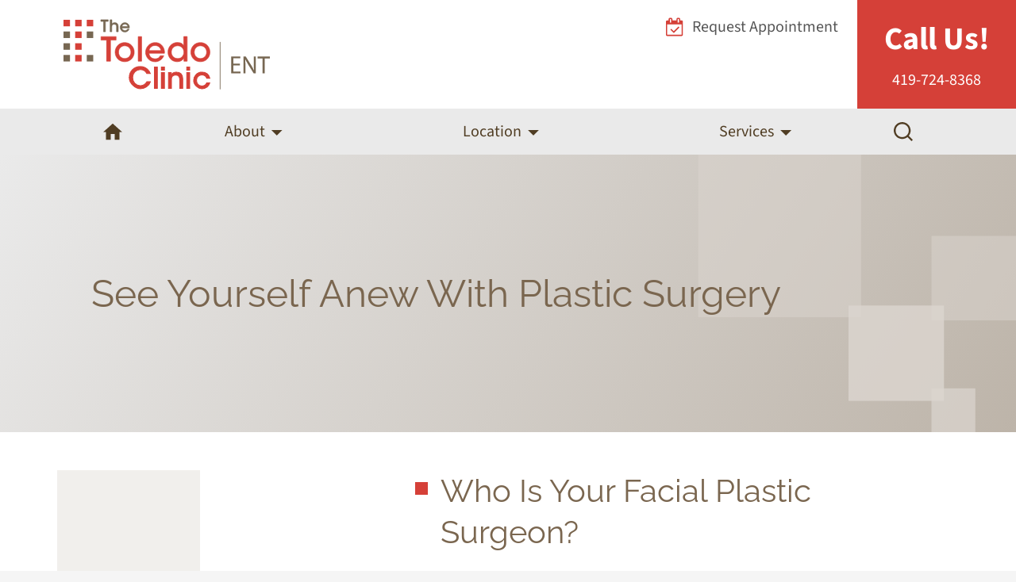

--- FILE ---
content_type: text/html; charset=UTF-8
request_url: https://toledoclinicent.com/facial-plastic-surgery/
body_size: 42076
content:
<!DOCTYPE html>
<html lang="en-US" class="fuel5">

<head> <script>
var gform;gform||(document.addEventListener("gform_main_scripts_loaded",function(){gform.scriptsLoaded=!0}),document.addEventListener("gform/theme/scripts_loaded",function(){gform.themeScriptsLoaded=!0}),window.addEventListener("DOMContentLoaded",function(){gform.domLoaded=!0}),gform={domLoaded:!1,scriptsLoaded:!1,themeScriptsLoaded:!1,isFormEditor:()=>"function"==typeof InitializeEditor,callIfLoaded:function(o){return!(!gform.domLoaded||!gform.scriptsLoaded||!gform.themeScriptsLoaded&&!gform.isFormEditor()||(gform.isFormEditor()&&console.warn("The use of gform.initializeOnLoaded() is deprecated in the form editor context and will be removed in Gravity Forms 3.1."),o(),0))},initializeOnLoaded:function(o){gform.callIfLoaded(o)||(document.addEventListener("gform_main_scripts_loaded",()=>{gform.scriptsLoaded=!0,gform.callIfLoaded(o)}),document.addEventListener("gform/theme/scripts_loaded",()=>{gform.themeScriptsLoaded=!0,gform.callIfLoaded(o)}),window.addEventListener("DOMContentLoaded",()=>{gform.domLoaded=!0,gform.callIfLoaded(o)}))},hooks:{action:{},filter:{}},addAction:function(o,r,e,t){gform.addHook("action",o,r,e,t)},addFilter:function(o,r,e,t){gform.addHook("filter",o,r,e,t)},doAction:function(o){gform.doHook("action",o,arguments)},applyFilters:function(o){return gform.doHook("filter",o,arguments)},removeAction:function(o,r){gform.removeHook("action",o,r)},removeFilter:function(o,r,e){gform.removeHook("filter",o,r,e)},addHook:function(o,r,e,t,n){null==gform.hooks[o][r]&&(gform.hooks[o][r]=[]);var d=gform.hooks[o][r];null==n&&(n=r+"_"+d.length),gform.hooks[o][r].push({tag:n,callable:e,priority:t=null==t?10:t})},doHook:function(r,o,e){var t;if(e=Array.prototype.slice.call(e,1),null!=gform.hooks[r][o]&&((o=gform.hooks[r][o]).sort(function(o,r){return o.priority-r.priority}),o.forEach(function(o){"function"!=typeof(t=o.callable)&&(t=window[t]),"action"==r?t.apply(null,e):e[0]=t.apply(null,e)})),"filter"==r)return e[0]},removeHook:function(o,r,t,n){var e;null!=gform.hooks[o][r]&&(e=(e=gform.hooks[o][r]).filter(function(o,r,e){return!!(null!=n&&n!=o.tag||null!=t&&t!=o.priority)}),gform.hooks[o][r]=e)}});
</script>
<meta charset="UTF-8" /><script>if(navigator.userAgent.match(/MSIE|Internet Explorer/i)||navigator.userAgent.match(/Trident\/7\..*?rv:11/i)){var href=document.location.href;if(!href.match(/[?&]nowprocket/)){if(href.indexOf("?")==-1){if(href.indexOf("#")==-1){document.location.href=href+"?nowprocket=1"}else{document.location.href=href.replace("#","?nowprocket=1#")}}else{if(href.indexOf("#")==-1){document.location.href=href+"&nowprocket=1"}else{document.location.href=href.replace("#","&nowprocket=1#")}}}}</script><script>(()=>{class RocketLazyLoadScripts{constructor(){this.v="2.0.4",this.userEvents=["keydown","keyup","mousedown","mouseup","mousemove","mouseover","mouseout","touchmove","touchstart","touchend","touchcancel","wheel","click","dblclick","input"],this.attributeEvents=["onblur","onclick","oncontextmenu","ondblclick","onfocus","onmousedown","onmouseenter","onmouseleave","onmousemove","onmouseout","onmouseover","onmouseup","onmousewheel","onscroll","onsubmit"]}async t(){this.i(),this.o(),/iP(ad|hone)/.test(navigator.userAgent)&&this.h(),this.u(),this.l(this),this.m(),this.k(this),this.p(this),this._(),await Promise.all([this.R(),this.L()]),this.lastBreath=Date.now(),this.S(this),this.P(),this.D(),this.O(),this.M(),await this.C(this.delayedScripts.normal),await this.C(this.delayedScripts.defer),await this.C(this.delayedScripts.async),await this.T(),await this.F(),await this.j(),await this.A(),window.dispatchEvent(new Event("rocket-allScriptsLoaded")),this.everythingLoaded=!0,this.lastTouchEnd&&await new Promise(t=>setTimeout(t,500-Date.now()+this.lastTouchEnd)),this.I(),this.H(),this.U(),this.W()}i(){this.CSPIssue=sessionStorage.getItem("rocketCSPIssue"),document.addEventListener("securitypolicyviolation",t=>{this.CSPIssue||"script-src-elem"!==t.violatedDirective||"data"!==t.blockedURI||(this.CSPIssue=!0,sessionStorage.setItem("rocketCSPIssue",!0))},{isRocket:!0})}o(){window.addEventListener("pageshow",t=>{this.persisted=t.persisted,this.realWindowLoadedFired=!0},{isRocket:!0}),window.addEventListener("pagehide",()=>{this.onFirstUserAction=null},{isRocket:!0})}h(){let t;function e(e){t=e}window.addEventListener("touchstart",e,{isRocket:!0}),window.addEventListener("touchend",function i(o){o.changedTouches[0]&&t.changedTouches[0]&&Math.abs(o.changedTouches[0].pageX-t.changedTouches[0].pageX)<10&&Math.abs(o.changedTouches[0].pageY-t.changedTouches[0].pageY)<10&&o.timeStamp-t.timeStamp<200&&(window.removeEventListener("touchstart",e,{isRocket:!0}),window.removeEventListener("touchend",i,{isRocket:!0}),"INPUT"===o.target.tagName&&"text"===o.target.type||(o.target.dispatchEvent(new TouchEvent("touchend",{target:o.target,bubbles:!0})),o.target.dispatchEvent(new MouseEvent("mouseover",{target:o.target,bubbles:!0})),o.target.dispatchEvent(new PointerEvent("click",{target:o.target,bubbles:!0,cancelable:!0,detail:1,clientX:o.changedTouches[0].clientX,clientY:o.changedTouches[0].clientY})),event.preventDefault()))},{isRocket:!0})}q(t){this.userActionTriggered||("mousemove"!==t.type||this.firstMousemoveIgnored?"keyup"===t.type||"mouseover"===t.type||"mouseout"===t.type||(this.userActionTriggered=!0,this.onFirstUserAction&&this.onFirstUserAction()):this.firstMousemoveIgnored=!0),"click"===t.type&&t.preventDefault(),t.stopPropagation(),t.stopImmediatePropagation(),"touchstart"===this.lastEvent&&"touchend"===t.type&&(this.lastTouchEnd=Date.now()),"click"===t.type&&(this.lastTouchEnd=0),this.lastEvent=t.type,t.composedPath&&t.composedPath()[0].getRootNode()instanceof ShadowRoot&&(t.rocketTarget=t.composedPath()[0]),this.savedUserEvents.push(t)}u(){this.savedUserEvents=[],this.userEventHandler=this.q.bind(this),this.userEvents.forEach(t=>window.addEventListener(t,this.userEventHandler,{passive:!1,isRocket:!0})),document.addEventListener("visibilitychange",this.userEventHandler,{isRocket:!0})}U(){this.userEvents.forEach(t=>window.removeEventListener(t,this.userEventHandler,{passive:!1,isRocket:!0})),document.removeEventListener("visibilitychange",this.userEventHandler,{isRocket:!0}),this.savedUserEvents.forEach(t=>{(t.rocketTarget||t.target).dispatchEvent(new window[t.constructor.name](t.type,t))})}m(){const t="return false",e=Array.from(this.attributeEvents,t=>"data-rocket-"+t),i="["+this.attributeEvents.join("],[")+"]",o="[data-rocket-"+this.attributeEvents.join("],[data-rocket-")+"]",s=(e,i,o)=>{o&&o!==t&&(e.setAttribute("data-rocket-"+i,o),e["rocket"+i]=new Function("event",o),e.setAttribute(i,t))};new MutationObserver(t=>{for(const n of t)"attributes"===n.type&&(n.attributeName.startsWith("data-rocket-")||this.everythingLoaded?n.attributeName.startsWith("data-rocket-")&&this.everythingLoaded&&this.N(n.target,n.attributeName.substring(12)):s(n.target,n.attributeName,n.target.getAttribute(n.attributeName))),"childList"===n.type&&n.addedNodes.forEach(t=>{if(t.nodeType===Node.ELEMENT_NODE)if(this.everythingLoaded)for(const i of[t,...t.querySelectorAll(o)])for(const t of i.getAttributeNames())e.includes(t)&&this.N(i,t.substring(12));else for(const e of[t,...t.querySelectorAll(i)])for(const t of e.getAttributeNames())this.attributeEvents.includes(t)&&s(e,t,e.getAttribute(t))})}).observe(document,{subtree:!0,childList:!0,attributeFilter:[...this.attributeEvents,...e]})}I(){this.attributeEvents.forEach(t=>{document.querySelectorAll("[data-rocket-"+t+"]").forEach(e=>{this.N(e,t)})})}N(t,e){const i=t.getAttribute("data-rocket-"+e);i&&(t.setAttribute(e,i),t.removeAttribute("data-rocket-"+e))}k(t){Object.defineProperty(HTMLElement.prototype,"onclick",{get(){return this.rocketonclick||null},set(e){this.rocketonclick=e,this.setAttribute(t.everythingLoaded?"onclick":"data-rocket-onclick","this.rocketonclick(event)")}})}S(t){function e(e,i){let o=e[i];e[i]=null,Object.defineProperty(e,i,{get:()=>o,set(s){t.everythingLoaded?o=s:e["rocket"+i]=o=s}})}e(document,"onreadystatechange"),e(window,"onload"),e(window,"onpageshow");try{Object.defineProperty(document,"readyState",{get:()=>t.rocketReadyState,set(e){t.rocketReadyState=e},configurable:!0}),document.readyState="loading"}catch(t){console.log("WPRocket DJE readyState conflict, bypassing")}}l(t){this.originalAddEventListener=EventTarget.prototype.addEventListener,this.originalRemoveEventListener=EventTarget.prototype.removeEventListener,this.savedEventListeners=[],EventTarget.prototype.addEventListener=function(e,i,o){o&&o.isRocket||!t.B(e,this)&&!t.userEvents.includes(e)||t.B(e,this)&&!t.userActionTriggered||e.startsWith("rocket-")||t.everythingLoaded?t.originalAddEventListener.call(this,e,i,o):(t.savedEventListeners.push({target:this,remove:!1,type:e,func:i,options:o}),"mouseenter"!==e&&"mouseleave"!==e||t.originalAddEventListener.call(this,e,t.savedUserEvents.push,o))},EventTarget.prototype.removeEventListener=function(e,i,o){o&&o.isRocket||!t.B(e,this)&&!t.userEvents.includes(e)||t.B(e,this)&&!t.userActionTriggered||e.startsWith("rocket-")||t.everythingLoaded?t.originalRemoveEventListener.call(this,e,i,o):t.savedEventListeners.push({target:this,remove:!0,type:e,func:i,options:o})}}J(t,e){this.savedEventListeners=this.savedEventListeners.filter(i=>{let o=i.type,s=i.target||window;return e!==o||t!==s||(this.B(o,s)&&(i.type="rocket-"+o),this.$(i),!1)})}H(){EventTarget.prototype.addEventListener=this.originalAddEventListener,EventTarget.prototype.removeEventListener=this.originalRemoveEventListener,this.savedEventListeners.forEach(t=>this.$(t))}$(t){t.remove?this.originalRemoveEventListener.call(t.target,t.type,t.func,t.options):this.originalAddEventListener.call(t.target,t.type,t.func,t.options)}p(t){let e;function i(e){return t.everythingLoaded?e:e.split(" ").map(t=>"load"===t||t.startsWith("load.")?"rocket-jquery-load":t).join(" ")}function o(o){function s(e){const s=o.fn[e];o.fn[e]=o.fn.init.prototype[e]=function(){return this[0]===window&&t.userActionTriggered&&("string"==typeof arguments[0]||arguments[0]instanceof String?arguments[0]=i(arguments[0]):"object"==typeof arguments[0]&&Object.keys(arguments[0]).forEach(t=>{const e=arguments[0][t];delete arguments[0][t],arguments[0][i(t)]=e})),s.apply(this,arguments),this}}if(o&&o.fn&&!t.allJQueries.includes(o)){const e={DOMContentLoaded:[],"rocket-DOMContentLoaded":[]};for(const t in e)document.addEventListener(t,()=>{e[t].forEach(t=>t())},{isRocket:!0});o.fn.ready=o.fn.init.prototype.ready=function(i){function s(){parseInt(o.fn.jquery)>2?setTimeout(()=>i.bind(document)(o)):i.bind(document)(o)}return"function"==typeof i&&(t.realDomReadyFired?!t.userActionTriggered||t.fauxDomReadyFired?s():e["rocket-DOMContentLoaded"].push(s):e.DOMContentLoaded.push(s)),o([])},s("on"),s("one"),s("off"),t.allJQueries.push(o)}e=o}t.allJQueries=[],o(window.jQuery),Object.defineProperty(window,"jQuery",{get:()=>e,set(t){o(t)}})}P(){const t=new Map;document.write=document.writeln=function(e){const i=document.currentScript,o=document.createRange(),s=i.parentElement;let n=t.get(i);void 0===n&&(n=i.nextSibling,t.set(i,n));const c=document.createDocumentFragment();o.setStart(c,0),c.appendChild(o.createContextualFragment(e)),s.insertBefore(c,n)}}async R(){return new Promise(t=>{this.userActionTriggered?t():this.onFirstUserAction=t})}async L(){return new Promise(t=>{document.addEventListener("DOMContentLoaded",()=>{this.realDomReadyFired=!0,t()},{isRocket:!0})})}async j(){return this.realWindowLoadedFired?Promise.resolve():new Promise(t=>{window.addEventListener("load",t,{isRocket:!0})})}M(){this.pendingScripts=[];this.scriptsMutationObserver=new MutationObserver(t=>{for(const e of t)e.addedNodes.forEach(t=>{"SCRIPT"!==t.tagName||t.noModule||t.isWPRocket||this.pendingScripts.push({script:t,promise:new Promise(e=>{const i=()=>{const i=this.pendingScripts.findIndex(e=>e.script===t);i>=0&&this.pendingScripts.splice(i,1),e()};t.addEventListener("load",i,{isRocket:!0}),t.addEventListener("error",i,{isRocket:!0}),setTimeout(i,1e3)})})})}),this.scriptsMutationObserver.observe(document,{childList:!0,subtree:!0})}async F(){await this.X(),this.pendingScripts.length?(await this.pendingScripts[0].promise,await this.F()):this.scriptsMutationObserver.disconnect()}D(){this.delayedScripts={normal:[],async:[],defer:[]},document.querySelectorAll("script[type$=rocketlazyloadscript]").forEach(t=>{t.hasAttribute("data-rocket-src")?t.hasAttribute("async")&&!1!==t.async?this.delayedScripts.async.push(t):t.hasAttribute("defer")&&!1!==t.defer||"module"===t.getAttribute("data-rocket-type")?this.delayedScripts.defer.push(t):this.delayedScripts.normal.push(t):this.delayedScripts.normal.push(t)})}async _(){await this.L();let t=[];document.querySelectorAll("script[type$=rocketlazyloadscript][data-rocket-src]").forEach(e=>{let i=e.getAttribute("data-rocket-src");if(i&&!i.startsWith("data:")){i.startsWith("//")&&(i=location.protocol+i);try{const o=new URL(i).origin;o!==location.origin&&t.push({src:o,crossOrigin:e.crossOrigin||"module"===e.getAttribute("data-rocket-type")})}catch(t){}}}),t=[...new Map(t.map(t=>[JSON.stringify(t),t])).values()],this.Y(t,"preconnect")}async G(t){if(await this.K(),!0!==t.noModule||!("noModule"in HTMLScriptElement.prototype))return new Promise(e=>{let i;function o(){(i||t).setAttribute("data-rocket-status","executed"),e()}try{if(navigator.userAgent.includes("Firefox/")||""===navigator.vendor||this.CSPIssue)i=document.createElement("script"),[...t.attributes].forEach(t=>{let e=t.nodeName;"type"!==e&&("data-rocket-type"===e&&(e="type"),"data-rocket-src"===e&&(e="src"),i.setAttribute(e,t.nodeValue))}),t.text&&(i.text=t.text),t.nonce&&(i.nonce=t.nonce),i.hasAttribute("src")?(i.addEventListener("load",o,{isRocket:!0}),i.addEventListener("error",()=>{i.setAttribute("data-rocket-status","failed-network"),e()},{isRocket:!0}),setTimeout(()=>{i.isConnected||e()},1)):(i.text=t.text,o()),i.isWPRocket=!0,t.parentNode.replaceChild(i,t);else{const i=t.getAttribute("data-rocket-type"),s=t.getAttribute("data-rocket-src");i?(t.type=i,t.removeAttribute("data-rocket-type")):t.removeAttribute("type"),t.addEventListener("load",o,{isRocket:!0}),t.addEventListener("error",i=>{this.CSPIssue&&i.target.src.startsWith("data:")?(console.log("WPRocket: CSP fallback activated"),t.removeAttribute("src"),this.G(t).then(e)):(t.setAttribute("data-rocket-status","failed-network"),e())},{isRocket:!0}),s?(t.fetchPriority="high",t.removeAttribute("data-rocket-src"),t.src=s):t.src="data:text/javascript;base64,"+window.btoa(unescape(encodeURIComponent(t.text)))}}catch(i){t.setAttribute("data-rocket-status","failed-transform"),e()}});t.setAttribute("data-rocket-status","skipped")}async C(t){const e=t.shift();return e?(e.isConnected&&await this.G(e),this.C(t)):Promise.resolve()}O(){this.Y([...this.delayedScripts.normal,...this.delayedScripts.defer,...this.delayedScripts.async],"preload")}Y(t,e){this.trash=this.trash||[];let i=!0;var o=document.createDocumentFragment();t.forEach(t=>{const s=t.getAttribute&&t.getAttribute("data-rocket-src")||t.src;if(s&&!s.startsWith("data:")){const n=document.createElement("link");n.href=s,n.rel=e,"preconnect"!==e&&(n.as="script",n.fetchPriority=i?"high":"low"),t.getAttribute&&"module"===t.getAttribute("data-rocket-type")&&(n.crossOrigin=!0),t.crossOrigin&&(n.crossOrigin=t.crossOrigin),t.integrity&&(n.integrity=t.integrity),t.nonce&&(n.nonce=t.nonce),o.appendChild(n),this.trash.push(n),i=!1}}),document.head.appendChild(o)}W(){this.trash.forEach(t=>t.remove())}async T(){try{document.readyState="interactive"}catch(t){}this.fauxDomReadyFired=!0;try{await this.K(),this.J(document,"readystatechange"),document.dispatchEvent(new Event("rocket-readystatechange")),await this.K(),document.rocketonreadystatechange&&document.rocketonreadystatechange(),await this.K(),this.J(document,"DOMContentLoaded"),document.dispatchEvent(new Event("rocket-DOMContentLoaded")),await this.K(),this.J(window,"DOMContentLoaded"),window.dispatchEvent(new Event("rocket-DOMContentLoaded"))}catch(t){console.error(t)}}async A(){try{document.readyState="complete"}catch(t){}try{await this.K(),this.J(document,"readystatechange"),document.dispatchEvent(new Event("rocket-readystatechange")),await this.K(),document.rocketonreadystatechange&&document.rocketonreadystatechange(),await this.K(),this.J(window,"load"),window.dispatchEvent(new Event("rocket-load")),await this.K(),window.rocketonload&&window.rocketonload(),await this.K(),this.allJQueries.forEach(t=>t(window).trigger("rocket-jquery-load")),await this.K(),this.J(window,"pageshow");const t=new Event("rocket-pageshow");t.persisted=this.persisted,window.dispatchEvent(t),await this.K(),window.rocketonpageshow&&window.rocketonpageshow({persisted:this.persisted})}catch(t){console.error(t)}}async K(){Date.now()-this.lastBreath>45&&(await this.X(),this.lastBreath=Date.now())}async X(){return document.hidden?new Promise(t=>setTimeout(t)):new Promise(t=>requestAnimationFrame(t))}B(t,e){return e===document&&"readystatechange"===t||(e===document&&"DOMContentLoaded"===t||(e===window&&"DOMContentLoaded"===t||(e===window&&"load"===t||e===window&&"pageshow"===t)))}static run(){(new RocketLazyLoadScripts).t()}}RocketLazyLoadScripts.run()})();</script>

<title>See Yourself Anew With Plastic Surgery | Toledo Clinic ENT</title>
<style id="rocket-critical-css">.hours{display:block;max-width:15em}.hours-row{display:flex;padding:0.1em 0}.hours-day{margin-right:0.2em;min-width:2.7em}:root{--contain-padding:clamp(9vw, calc(50vw - 30rem), 18rem);--primary-color:#7A664F;--accent-color:#555;--dark-grey:#292929;--red-orng:#D54038;--light-blue:#D7EDFF;--med-blue:#A4D5FF;--dark-blue:#004988;--light-brown:#7F705C;--title-font:'Raleway', sans-serif;--title-color:var(--primary-color);--content-font:'Source Sans 3', sans-serif;--content-color:#4a4a4a;--outline-color:#69F}html{line-height:1.15;-webkit-text-size-adjust:100%}body{margin:0}main{display:block}h1{font-size:2em;margin:.67em 0}a{background-color:transparent}img{border-style:none}input{font-family:inherit;font-size:100%;line-height:1.15;margin:0}input{overflow:visible}[type=submit]{-webkit-appearance:button}[type=submit]::-moz-focus-inner{border-style:none;padding:0}[type=submit]:-moz-focusring{outline:1px dotted ButtonText}[type=search]{-webkit-appearance:textfield;outline-offset:-2px}[type=search]::-webkit-search-decoration{-webkit-appearance:none}::-webkit-file-upload-button{-webkit-appearance:button;font:inherit}details{display:block}summary{display:list-item}*,*::before,*::after{box-sizing:border-box;-webkit-font-smoothing:antialiased;-moz-osx-font-smoothing:grayscale}html{font-family:sans-serif;font-size:125%;line-height:1.5;-webkit-overflow-scrolling:touch}body{position:relative;min-width:18rem;font-family:var(--content-font);font-size:clamp(0.9rem,1.9vw,1rem);line-height:1.5;color:var(--content-color);background:#f5f5f5}h1,h2{margin:0 0 0.5em 0;font-family:var(--title-font);font-weight:400;line-height:normal;color:var(--title-color)}h1{font-size:clamp(1.4rem,4vw,2.4rem)}h2{font-size:clamp(1.3rem,4vw,2rem)}p{margin:0 0 1.2em}ul{margin:0;padding:0;list-style:none}li{margin:0}iframe,img,svg{vertical-align:middle;max-width:100%}img,svg{height:auto}img{object-fit:cover}img[src*=".jpg"]{background:#eee}iframe{margin:0 auto 3rem auto}a{text-decoration:none;color:var(--accent-color)}a[href^="tel:"]{white-space:nowrap}input{margin:0;border:0;padding:0;color:inherit;background:none}.site-wrapper{margin:auto;width:100%;max-width:96rem;background:#fff}.site-wrapper>*{width:100%}.contain{display:block;position:relative;margin:auto;padding-right:var(--contain-padding);padding-left:var(--contain-padding);width:100%}.gform_heading{display:none}.search-form{display:flex}.search-form label{width:100%}a,summary{outline-style:solid;outline-color:transparent;outline-offset:0;outline-width:2px}a{outline-offset:0.5rem}.skip-to-content{display:block;position:absolute;top:-10000rem;left:1rem;z-index:99999;padding:0.5em 1em;background:#eee;box-shadow:1px 1px 0.2em rgba(0,0,0,0.5)}.screen-reader-text{position:absolute;top:auto;left:-10000rem;height:1px;width:1px;overflow:hidden}.header{min-height:6rem;display:flex;justify-content:center;align-items:center;padding:0.8rem 2.5rem}.header-left-container{max-width:13rem}.header-logo{display:inline-block}.header-phone,.header-req-appt{display:none}@media (min-width:68.5em){.header{display:grid;grid-template-areas:'left blank right';justify-items:self-end;justify-content:space-between;align-items:initial;text-align:left;padding-top:0;padding-right:0;padding-bottom:0;padding-left:4rem;min-height:clamp(5rem,10.7vw,7rem)}.header-left-container{grid-area:left;display:flex;align-items:center}.header-logo{display:flex}.header-right-container{grid-area:right;display:flex}.header-phone{grid-area:phone;display:block;width:10rem}.header-phone .phone{color:#fff;height:100%;display:flex;flex-wrap:wrap;justify-content:center;align-content:center;background:var(--red-orng)}.header-phone-text{width:100%;text-align:center;font-size:2rem;line-height:normal;font-weight:700;margin:0 0 0.4rem}.header-req-appt{display:flex;align-items:center;padding:0 0.6rem;margin:0.8rem 0.6rem 0 0;height:1.8rem;font-size:1rem}.header-req-appt svg{margin-right:0.5rem;height:1.2rem;width:1.2rem}}@media (min-width:38.5em){.footer-location-line:nth-child(1){grid-area:left-top}.footer-location-line:nth-child(2){grid-area:left-middle}.footer-location-line:nth-child(3){grid-area:left-bottom}.footer-location-line:nth-child(4){grid-area:right}}@media (min-width:50em){.footer-locations{grid-area:left}.footer-links{display:block;grid-area:right}}@media (min-width:68.5em){.copyright{grid-area:copyright;margin:0}.policy-nav{grid-area:nav;justify-self:end}}.locations-section-info-col{background:linear-gradient(180deg,#F5F5F5 0%,#B4A89B 100%);padding:1.5rem 1.2rem 1.8rem 2.8rem;position:relative}.locations-section-info-col-container{position:relative;z-index:1}.locations-title{color:var(--primary-color);font-size:clamp(1.3rem,3.7vw,2rem);position:relative;line-height:1.15;margin:0 0 0.8rem}.locations-title:before{content:"";background:var(--red-orng);width:clamp(0.5rem,1.4vw,0.8rem);height:clamp(0.5rem,1.4vw,0.8rem);position:absolute;top:clamp(0.45rem,1.4vw,0.75rem);right:calc(100% + clamp(0.5rem,1.4vw,0.5rem))}.locations-section-addr-line{margin:0 0 0.8rem;position:relative}.locations-section-addr-line:last-of-type{margin:0 0 0}.locations-section-addr-line,.locations-section-addr-line a{color:var(--content-color);line-height:1.5;font-size:clamp(0.9rem,1.9vw,1rem)}.locations-section-addr-line svg{position:absolute;z-index:1;top:0.25rem;left:-1.45rem;height:1rem}.locations-section-addr-line a{position:relative;display:inline-block}.locations-section-addr-line a:after{content:'';position:absolute;right:0;bottom:-0.15rem;left:0;height:0.05rem;background:var(--content-color);transform:scale(0,1);transform-origin:left}.location-section-hours-table{display:flex;align-items:flex-start;flex-flow:column}.location-section-hours-table .hours-row{justify-content:flex-start}.location-section-hours-table .hours-day{min-width:3.5rem}.location-section-hours-table .hours-time{text-align:left}@media (min-width:38.5em) and (max-width:58.49em){.locations-section-info-col{padding:2rem 1rem 1.8rem 3.5rem}.locations-section-info-col-container{display:grid;align-items:flex-start;grid-template-areas:'top top' 'left-top right' 'left-middle right' 'left-bottom right';gap:0rem 1.5rem}.locations-title{grid-area:top}.location-address-line{grid-area:left-top}.location-phone-line{grid-area:left-middle}.location-fax-line{grid-area:left-bottom}.location-hours-line{grid-area:right}}@media (min-width:58.5em){.locations-section{display:flex}.locations-section-info-col{order:2;width:50%;background:linear-gradient(180deg,#F5F5F5 0%,#B4A89B 100%);padding:3rem 0 4rem 4.5rem}.locations-title{margin:0 0 1.7rem}.locations-section-addr-line{margin:0 0 1.2rem}.locations-section-map-col{width:50%}.locations-section-map-img{display:block;height:100%}}@media (min-width:68.5em){.locations-section-info-col{padding:5.3rem 0 7.4rem 7rem}}.contact-section-img-1{grid-area:one}.contact-section-img-2{grid-area:two}.contact-section-img-3{grid-area:three}.contact-section-img-4{grid-area:four}.contact-section-img-5{grid-area:five}.contact-section-img-6{grid-area:six}.contact-section-img-7{grid-area:seven}.contact-section-img-8{grid-area:eight}.contact-section-img-9{grid-area:nine}.contact-section-img-10{grid-area:ten}.contact-section-img-11{grid-area:eleven}.contact-section-img-12{grid-area:twelve}@media (max-width:68.49em){:root{--menu-bg-color:var( --red-orng);--menu-lvl1-bg-color:var(--light-brown);--menu-link-color:#fff;--menu-border-color:rgba(255,255,255,0.35);--menu-marker:polygon(50% 100%, 0 0, 100% 0)}.primary-menu .menu-desktop{display:none}.primary-menu{display:flex;position:fixed;right:0;bottom:0;left:0;z-index:999;color:var(--menu-link-color);background:var(--menu-bg-color);box-shadow:0 0 0.5rem rgba(0,0,0,0.2)}.primary-menu::before{content:'';position:absolute;top:0;right:0;bottom:0;left:0;z-index:-1;border-top:1px solid var(--menu-border-color);background:var(--menu-bg-color)}summary.menu-item-title::-webkit-details-marker{display:none}summary.menu-item-title{list-style:none}.menu-level-1{flex:1 1 auto;width:auto;min-width:18%}.menu-level-1:nth-child(n+3){border-left:1px solid var(--menu-border-color)}.menu-level-1>.menu-item-title{display:block;text-align:center;text-decoration:none;outline-offset:0}.menu-level-1>.menu-item-title>span{display:block;padding:0.7rem 0.2rem 0.5rem;font-size:0.6em;text-align:center;color:var(--menu-link-color)}.menu-level-1>.menu-item-title>span>svg{display:block;margin:0 auto 0.1rem;width:1.5rem;height:1rem}.menu-level-1>summary.menu-item-title::before{content:'';position:absolute;right:0;bottom:0;left:0;z-index:-5;height:100vh;background:rgba(0,0,0,0.3);opacity:0}.menu-level-1>.menu-sub{position:absolute;right:0;bottom:0;left:0;z-index:-4;padding:0.6rem 0 4.5rem;max-height:100vh;max-height:100dvh;overflow:auto;overscroll-behavior:contain;background:var(--menu-lvl1-bg-color);box-shadow:0 0 2rem rgba(0,0,0,0.3);opacity:0;transform:translateY(100%)}.menu-sub .menu-item-title{display:block;position:relative;text-decoration:none;color:var(--menu-link-color);outline-offset:0}.menu-sub summary.menu-item-title::after{content:'';position:absolute;top:0;right:1.5rem;bottom:0;margin:auto;width:0.7rem;height:0.35rem;background:var(--menu-link-color);transform-style:preserve-3d;-webkit-clip-path:var(--menu-marker);clip-path:var(--menu-marker)}.menu-sub .menu-item.menu-open>summary.menu-item-title::after{transform:rotateX(180deg);background:var(--primary-color)}.menu-sub .menu-item>summary.menu-item-title::after{background:#fff}.menu-level-2 .menu-item-title{margin:auto}.menu-level-2 .menu-item-title{padding-left:1.5rem;padding-right:2.5rem}.menu-level-2>.menu-sub{background:#fff}.menu-level-3 .menu-item-title{padding-left:2.5rem}.menu-level-2 .menu-item-title{padding-top:0;padding-bottom:0;max-height:0;overflow:hidden;opacity:0}.menu-level-2 .menu-sub .menu-item-title{color:var(--primary-color);background:#fff}.menu-level-2 .menu-sub .menu-sub .menu-item-title{background:rgba(127,112,92,0.10)}.menu-sub .menu-level-3 summary.menu-item-title::after{background:var(--primary-color)}.menu-bio-link{display:flex;align-items:center;position:relative;border-bottom:1px solid var(--menu-border-color);padding-left:1rem;padding-right:2.5rem;max-height:0;overflow:hidden;text-decoration:none;color:#fff;opacity:0;outline-offset:0}.menu-bio-list>.menu-bio-link:nth-child(even){background:rgba(43,41,39,0.1)}.menu-bio-link:nth-child(even){background:rgba(255,255,255,0.1)}.menu-bio-link::after{content:'';position:absolute;top:0;right:1.5rem;bottom:0;margin:auto;width:0.7rem;height:0.35rem;background:var(--primary-color);-webkit-clip-path:var(--menu-marker);clip-path:var(--menu-marker);transform:rotate(-90deg)}.menu-bio-image{display:block;flex:0 0 auto;position:relative;margin:0.5rem;padding:0.7rem;width:3rem;height:3rem;overflow:hidden}.menu-bio-image img{position:absolute;top:0;right:0;bottom:0;left:0;width:100%;height:100%;object-fit:cover;object-position:center top}.menu-bio-label{display:block;width:100%;margin-left:0.2rem;line-height:normal}.menu-bio-name{display:block;margin-bottom:0.2rem;font-size:0.9em;color:var(--primary-color)}.menu-bio-cred{display:block;font-size:0.8em;color:var(--primary-color)}.menu-locations>.menu-sub{padding-top:0;padding-bottom:3.2rem}.menu-locations-section{padding-top:0.6rem;padding-bottom:2rem}.menu-locations-section .locations-section-info-col{background:var(--light-brown)}.menu-locations-section .locations-title{display:none}.menu-locations-section .locations-section-addr-line,.menu-locations-section .locations-section-addr-line a{color:#fff}.menu-locations-section .locations-section-addr-line a:after{background:#fff}.menu-locations-section .locations-section-map-col{display:block;text-align:center}.menu-locations-section .locations-section-map-col img{width:100%;max-width:25rem;margin:auto}.primary-menu .search-form{padding:1rem 1.5rem;max-width:32rem;margin:auto}.primary-menu .search-field{padding:0.5em 1em;width:100%;line-height:1.5;color:#fff;background:none;border:1px solid #fff;border-right:none;border-radius:0.2rem 0 0 0.2rem}.primary-menu .search-submit{padding:0.5em 1em;line-height:1.5;color:#fff;background:var(--red-orng);border-radius:0 0.2rem 0.2rem 0;border:1px solid #fff;border-left:none}.primary-menu ::-ms-input-placeholder{color:#fff}.menu-top-logo{text-align:center;position:relative}.menu-top-logo .menu-item-title{padding:0 0 0!important;border:none;margin:0 0 0.6rem}.mobile-menu-btn{padding:0 var(--contain-padding)}.mobile-menu-btn .menu-item-title{display:flex;justify-content:center;align-items:center;background:#fff;color:var(--red-orng);padding:0 0;font-size:1rem;width:100%;max-width:15rem;margin:0 auto 0.8rem;border-radius:0.2rem}.mobile-menu-btn .menu-item-title svg{margin-right:0.4rem}}@media (min-width:26em) and (max-width:68.49em){.menu-level-1{width:100%}}@media (min-width:58.5em) and (max-width:68.49em){.menu-locations-section{flex-wrap:wrap}.menu-top-logo{width:100%}}@media (min-width:68.5em){:root{--menu-bg-color:#EAEAEA;--menu-sub-bg-color:var( --light-brown);--menu-link-color:#fff;--menu-link-hover-bg-color:rgba(0,0,0,0.15);--menu-marker:polygon(50% 100%, 0 0, 100% 0);--menu-height:2.9rem;--menu-sub-height:30.8rem}.primary-menu .menu-mobile{display:none}.primary-menu{display:flex;justify-content:center;position:-webkit-sticky;position:sticky;top:0;z-index:999;padding:0 var(--contain-padding);color:var(--menu-link-color);background:var(--menu-bg-color)}summary.menu-item-title::-webkit-details-marker{display:none}summary.menu-item-title{list-style:none}.menu-level-1{flex:1 1 auto}.menu-level-1>.menu-item-title{display:block;text-align:center;text-decoration:none;outline-offset:0}.menu-level-1>.menu-item-title>span{display:block;position:relative;padding:0.7rem;color:#503D23}.menu-level-1>summary.menu-item-title>span::after{content:'';display:inline-block;vertical-align:top;margin:0.65em 0 0 0.4em;width:0.7rem;height:0.35rem;background:#503D23;transform-style:preserve-3d;-webkit-clip-path:var(--menu-marker);clip-path:var(--menu-marker)}.menu-level-1>.menu-item-title>span>svg{display:none}.menu-level-1>summary.menu-item-title::before{content:'';position:fixed;top:0;right:0;bottom:0;left:0;z-index:-5;background:rgba(0,0,0,0.01);opacity:0}.menu-home,.menu-search{flex:1 1 auto;min-width:2rem;width:2%;max-width:2.7rem}.menu-home .menu-item-title,.menu-search .menu-item-title{position:relative;text-indent:-999em}.menu-home>.menu-item-title>span>svg,.menu-search>.menu-item-title>span>svg{display:block;position:absolute;top:0;right:0;bottom:0;left:0;width:1.2rem;height:1.2rem;margin:auto}.menu-sub .menu-item-title{display:block;padding:0.4rem 1rem;text-decoration:none;color:var(--menu-link-color);outline-offset:0}.menu-sub summary.menu-item-title::after{content:'';display:inline-block;vertical-align:top;margin:0.65em 0 0 0.4em;width:0.7rem;height:0.35rem;background:var(--menu-link-color);transform-style:preserve-3d;-webkit-clip-path:var(--menu-marker);clip-path:var(--menu-marker)}.menu-sub .menu-item.menu-open>summary.menu-item-title::after{transform:rotateX(180deg)}.menu-sub::-webkit-scrollbar{width:0.4rem}.menu-sub::-webkit-scrollbar-thumb{background-color:rgba(255,255,255,0.3);border-radius:0.2rem}.menu-sub::-webkit-scrollbar-track{background-color:rgba(0,0,0,0.15)}.menu-level-1>.menu-sub{position:absolute;top:100%;left:1.5rem;right:1.5rem;border-radius:0 0 0.4rem 0.4rem;padding:3.6rem 1.5rem 1.5rem;height:auto;max-height:100vh;max-height:100dvh;overflow:auto;text-align:left;color:var(--menu-link-color);background:var(--menu-sub-bg-color);box-shadow:0 0.1em 0.2em rgba(0,0,0,0.05),0 0.3em 0.6em rgba(0,0,0,0.08),0 1em 2em rgba(0,0,0,0.15);opacity:0;transform:perspective(100rem) rotateX(-15deg);transform-origin:top center;transform-style:preserve-3d;background-image:url(https://toledoclinicent.com/wp-content/themes/fuel-junior/images/menu-bg-squares-desktop.svg);background-repeat:no-repeat;background-position:calc(100% - 2.4rem);background-size:auto 90%}.menu-level-2 summary.menu-item-title{font-size:1.1em;font-weight:bold}.menu-level-2 summary.menu-item-title::after{display:none}.menu-level-3 .menu-sub .menu-item-title{position:relative}.menu-level-3 .menu-sub .menu-item-title:before{content:'';width:0.5rem;height:0.5rem;background:var(--red-orng);position:absolute;top:0;bottom:0;left:-0.25rem;margin:auto;opacity:0}.menu-columns{display:grid;grid-template-columns:repeat(auto-fill,minmax(12em,1fr));grid-template-rows:auto;grid-auto-flow:row dense;gap:1em 1.5em}.menu-columns .menu-item{break-inside:avoid}.menu-columns>.menu-item>.menu-sub{column-width:12em;column-gap:1.5em}.menu-span-2{grid-column:span 2}.menu-span-3{grid-column:span 3}.menu-columns-header{grid-column:1 / -1}.menu-columns-header .menu-item-title{display:inline-block;padding-right:0.5em;padding-bottom:1.3rem;padding-left:0;width:auto;font-size:1rem}.menu-columns-header .menu-item-title::after{content:'';display:inline-block;vertical-align:top;margin:0.65rem 0 0 0.3em;width:0.5rem;height:0.25rem;background:#fff;-webkit-clip-path:var(--menu-marker);clip-path:var(--menu-marker);transform:rotate(-90deg)}.menu-columns>.menu-parent>summary.menu-item-title{margin-bottom:0.5em;font-size:1rem;font-weight:700;border-bottom:1px solid rgba(255,255,255,0.3);border-radius:0;padding-left:0}.menu-tabs>.menu-sub{padding-left:0;padding-right:0;overflow:hidden;height:var(--menu-sub-height)}.menu-tabs .menu-level-2{margin:0 0 0.5rem;width:25%;max-width:18rem}.menu-tabs .menu-level-2>.menu-item-title{position:relative;padding-right:2em;font-size:1em;font-weight:normal}.menu-tabs .menu-level-2>.menu-item-title::after{display:block;position:absolute;top:0;right:1em;bottom:0;margin:auto}.menu-tabs .menu-level-2>.menu-sub{position:absolute;top:0;right:0;left:min(25%,18rem);padding:3.6rem 2rem 1.5rem;max-height:100%;overflow:auto;opacity:0;transform:translateY(-3em)}.menu-bio-list{display:flex;flex-wrap:wrap;gap:2rem clamp(2rem,5.4vw,4rem);justify-content:flex-start;align-items:flex-start}.menu-bio-link{display:block;flex:1 1 auto;min-width:10rem;width:calc(100% / 3);max-width:12rem;line-height:1.3;text-align:center;text-decoration:none;color:var(--menu-link-color)}.menu-bio-image{display:block;position:relative;margin:0 0 0.8rem;width:100%;padding-top:100%;transform-origin:center bottom;will-change:transform}.menu-bio-image:before{content:'';width:0.8rem;height:0.8rem;background:var(--red-orng);position:absolute;right:0;bottom:-0.4rem;left:0;margin:auto;z-index:1}.menu-bio-image img{position:absolute;top:0;right:0;bottom:0;left:0;margin:0;width:100%;height:100%;object-fit:cover;object-position:center top}.menu-bio-label{display:block}.menu-bio-name{display:block;font-size:1.1em}.menu-bio-cred{display:block;font-size:0.9em}.menu-locations>.menu-sub{height:var(--menu-sub-height)}.menu-locations-section{justify-content:center}.menu-locations>.menu-sub{padding-right:3rem;padding-left:4.5rem}.menu-locations-section .locations-section-map-col{order:2;width:100%;max-width:27rem;height:16.8rem;margin-left:2.6rem}.menu-locations-section .locations-section-map-img{width:100%;margin-top:1.7rem}.menu-locations-section .locations-section-info-col{order:1;padding:0 0 0;background:none;width:100%;max-width:29.5rem}.menu-locations-section .locations-title{display:block;color:#fff;font-size:1rem;font-weight:700;border-bottom:1px solid #fff;padding:0 0 0.5rem;margin:0 0 1rem -1.5rem}.menu-locations-section .locations-title:before{display:none}.menu-locations-section .locations-section-addr-line,.menu-locations-section .locations-section-addr-line a{color:#fff}.menu-locations-section .locations-section-addr-line a:after{background:#fff}.menu-providers .search-form{display:none}.menu-search .menu-sub{padding-top:1.5rem}.primary-menu .search-form{max-width:32rem;margin:auto}.primary-menu .search-field{padding:0.5em 1em;width:100%;line-height:1.5;color:#fff;background:none;border:1px solid #fff;border-right:none;border-radius:0.2rem 0 0 0.2rem}.primary-menu .search-submit{padding:0.5em 1em;line-height:1.5;color:#fff;background:var(--red-orng);border-radius:0 0.2rem 0.2rem 0;border:1px solid #fff;border-left:none}.primary-menu ::-ms-input-placeholder{color:#fff}}@media (min-width:78.5em){.menu-locations-section .locations-section-info-col-container{display:grid;justify-content:space-between;align-items:flex-start;grid-template-areas:'top top''left-top right''left-middle right''left-bottom right';gap:0rem 1.5rem}.menu-locations-section .locations-title{grid-area:top}.menu-locations-section .location-address-line{grid-area:left-top;max-width:9rem}.menu-locations-section .location-phone-line{grid-area:left-middle}.menu-locations-section .location-fax-line{grid-area:left-bottom}.menu-locations-section .location-hours-line{grid-area:right}}:root{--block-spacing:1.5em}@media (min-width:38.5em){:root{--block-spacing:2em}}.entry-meta,.entry-by{display:none}.main-header{padding-top:2rem;padding-bottom:2rem;color:#fff;background:linear-gradient(121deg,#EAEAEA 0%,#BDB4A9 100%);min-height:clamp(10rem,32vw,17.5rem);display:flex;align-items:center;position:relative}.main-header:after{content:'';position:absolute;top:45%;right:0;bottom:0;left:0;background-image:url(https://toledoclinicent.com/wp-content/themes/fuel-junior/images/secondary-hero-bg-squares.svg);background-repeat:no-repeat;background-size:contain;background-position:right;z-index:0}.main-title{color:var(--primary-color);font-size:clamp(1.6rem,4.4vw,2.4rem);margin:0;z-index:1}@media (min-width:68.5em){.main-header:after{top:0%}}.entry-content{font-size:clamp(0.9rem,1.9vw,1rem)}.entry-no-sidebar .entry-content{padding-top:2.4rem;padding-bottom:3rem}.entry-content>:first-child{margin-top:0}.entry-content>:last-child{margin-bottom:0}.entry-content a{padding:0 0;color:var(--red-orng);text-decoration:underline;background:linear-gradient(0deg,var(--red-orng),var(--red-orng)) no-repeat right bottom / 0 100%}.entry-content ul{margin-bottom:1.6rem;padding-left:1.1rem;list-style:none}.entry-content li{margin:0 0 0.4em;position:relative;line-height:1.65rem}.entry-content li:before{content:'';width:0.4rem;height:0.4rem;background:var(--red-orng);position:absolute;top:0.6rem;left:-1.1rem}@media (min-width:38.5em){.contact-us-locations-section .address-col-row:has(.address){grid-area:top-left}.contact-us-locations-section .address-col-row:has(.phone){grid-area:middle-left}.contact-us-locations-section .address-col-row:has(.fax){grid-area:bottom-left}.contact-us-locations-section .address-col-row:has(.hours){grid-area:right}}@media (min-width:58.5em){.contact-us-locations-section .address-col-row:has(.address){grid-area:first}.contact-us-locations-section .address-col-row:has(.phone){grid-area:second}.contact-us-locations-section .address-col-row:has(.fax){grid-area:third}.contact-us-locations-section .address-col-row:has(.hours){grid-area:fourth}}.video-pg-container .yotu-pager_layout-default.yotu-pagination-top{padding:0 0 0}.video-pg-container a.yotu-pagination-next{padding:0 1rem;background:var(--red-orng);color:#fff;text-decoration:none;margin:0.5rem 0.75rem 0}.video-pg-container a.yotu-pagination-prev{padding:0 1rem;background:var(--red-orng);color:#fff;text-decoration:none;margin:0 0.75rem 0.5rem}.video-pg-container .yotu-videos li{margin:0 auto 1rem}.video-pg-container .yotu-videos li:before{display:none}.video-pg-container a.yotu-video{background-size:0%}.yotu-playlist{display:block;clear:both;width:100%;padding:30px 0;position:relative}.yotu-videos{float:left;width:100%;padding:20px 0 0;position:relative}.yotu-videos li>a{display:inline-block;text-decoration:none;color:#767676;float:left;width:100%;position:relative;border:none!important}.yotu-videos ul{list-style:none;padding:0;margin:0;width:100%;text-align:center;position:relative;display:-webkit-flex;-webkit-flex-wrap:wrap;display:flex;flex-wrap:wrap}body .yotu-videos .yotu-video .yotu-video-thumb{padding:0;margin:0;border:none;clear:both;display:block;max-width:100%;width:100%;max-height:none}.yotu-video-thumb-wrp{display:-webkit-flex;display:flex;width:100%;position:relative}.yotu-video-thumb-wrp::before{position:absolute;content:""}.yotu-video-thumb-wrp::after{content:"";position:absolute;top:50%;left:50%;transform:translate(-50%,-50%);-ms-transform:translate(-50%,-50%);-o-transform:translate(-50%,-50%);-moz-transform:translate(-50%,-50%);-webkit-transform:translate(-50%,-50%);background:url(https://toledoclinicent.com/wp-content/plugins/yotuwp-easy-youtube-embed/assets/images/square-play.png) no-repeat 50% 50%;width:18%;height:0;padding-top:75%;background-size:contain;zoom:0;filter:alpha(opacity=0);opacity:0}.yotu-playlist .yotu-pagination{width:100%;text-align:center;font-size:12px;color:#767676;padding:15px 0 0;display:inline-block}.yotu-playlist .yotu-pagination span{display:inline-block;display:inline-block;line-height:15px}.yotu-playlist.yotu-limit-min .yotu-pagination-prev{display:none}.yotu-playlist .yotu-pagination a::after{display:none;font-family:"yotu"!important;font-style:normal!important;font-weight:400!important;font-variant:normal!important;text-transform:none!important;speak:none;line-height:26px;-webkit-font-smoothing:antialiased;-moz-osx-font-smoothing:grayscale;content:"\65";-webkit-animation-name:yotuspin;-webkit-animation-duration:1000ms;-webkit-animation-iteration-count:infinite;-webkit-animation-timing-function:linear;-moz-animation-name:yotuspin;-moz-animation-duration:1000ms;-moz-animation-iteration-count:infinite;-moz-animation-timing-function:linear;-ms-animation-name:yotuspin;-ms-animation-duration:1000ms;-ms-animation-iteration-count:infinite;-ms-animation-timing-function:linear;animation-name:yotuspin;animation-duration:1000ms;animation-iteration-count:infinite;animation-timing-function:linear;width:26px;height:26px;font-size:26px;position:absolute;right:-32px}.yotu-playlist .yotu-pagination .yotu-pagination-prev::after{left:-32px;right:autol}.yotu-videos li{float:left;list-style:none!important;margin-bottom:20px;margin-left:0!important;padding:0!important;text-align:left}.yotu-column-3 li{width:32.66%;margin-right:1%!important}.yotu-column-3 li:nth-child(3n){margin-right:0!important}.yotu-playlist .yotu-wrapper-player{margin:0 auto;text-align:center;width:600px}.yotu-player{position:relative;padding-bottom:56.25%!important;height:0;box-shadow:2px 2px 3px 0 rgba(10,10,10,.35)}.yotu-thumb-169 .yotu-video-thumb-wrp>div{padding-bottom:55.7%!important;overflow:hidden;position:relative}.yotu-thumb-169 .yotu-video-thumb-wrp img{position:absolute;top:50%;left:0;transform:translateY(-50%);-ms-transform:translateY(-50%);-o-transform:translateY(-50%);-moz-transform:translateY(-50%);-webkit-transform:translateY(-50%)}.yotu-button-prs{font-weight:500;margin:0 7px;border:solid 1px #d3d3d3;padding:0 15px;outline:0;font-weight:500!important;font-size:11px;text-decoration:none;white-space:nowrap;word-wrap:normal;line-height:28px;vertical-align:middle;border-radius:4px;position:relative;display:inline-block;background:#f8f8f8;color:#272727}.yotu-button-prs-1{box-shadow:0 1px 0 rgba(0,0,0,0.05)}.yotu-thumb-169 .yotu-video-thumb-wrp>div{padding-bottom:55.7%!important;overflow:hidden;position:relative;width:100%}@media only screen and (min-width:1000px) and (max-width:1169px){body .yotu-mode-grid li,body .yotu-mode-grid[class*=' yotu-column-'] li{width:48%!important;margin-right:4%!important}body .yotu-mode-grid li:nth-child(2n){margin-right:0!important}}@media only screen and (max-width:999px){.yotu-wrapper-player{width:100%!important;max-width:100%!important;margin:0 auto}}@media only screen and (min-width:768px) and (max-width:999px){body .yotu-mode-grid li,body .yotu-mode-grid[class*=' yotu-column-'] li{width:48%!important;margin-right:4%!important}body .yotu-mode-grid li:nth-child(2n){margin-right:0!important}}@media only screen and (min-width:480px) and (max-width:767px){body .yotu-mode-grid li,body .yotu-mode-grid[class*=' yotu-column-'] li{width:48%!important;margin-right:4%!important}body .yotu-mode-grid li:nth-child(2n){margin-right:0!important}}@media only screen and (max-width:479px){body .yotu-videos li{width:100%!important;margin-right:0!important}}@-moz-keyframes yotuspin{from{-moz-transform:rotate(0deg)}to{-moz-transform:rotate(360deg)}}@-webkit-keyframes yotuspin{from{-webkit-transform:rotate(0deg)}to{-webkit-transform:rotate(360deg)}}@keyframes yotuspin{from{transform:rotate(0deg)}to{transform:rotate(360deg)}}@font-face{font-display:swap;font-family:"yotu";src:url(https://toledoclinicent.com/wp-content/plugins/yotuwp-easy-youtube-embed/assets/fonts/yotu.eot);src:url(https://toledoclinicent.com/wp-content/plugins/yotuwp-easy-youtube-embed/assets/fonts/yotu.eot?#iefix) format("embedded-opentype"),url(https://toledoclinicent.com/wp-content/plugins/yotuwp-easy-youtube-embed/assets/fonts/yotu.woff) format("woff"),url(https://toledoclinicent.com/wp-content/plugins/yotuwp-easy-youtube-embed/assets/fonts/yotu.ttf) format("truetype"),url(https://toledoclinicent.com/wp-content/plugins/yotuwp-easy-youtube-embed/assets/fonts/yotu.svg#yotu) format("svg");font-weight:400;font-style:normal}</style>
<meta name="viewport" content="width=device-width" /><script type="rocketlazyloadscript">
			var fm = {};
			fm.url = {
				site:"https://toledoclinicent.com/",
				admin:"https://toledoclinicent.com/wp-admin/",
				theme:"https://toledoclinicent.com/wp-content/themes/fuel/",
				child:"https://toledoclinicent.com/wp-content/themes/fuel-junior/"
			};
		</script><meta name="dc.title" content="See Yourself Anew With Plastic Surgery | Toledo Clinic ENT">
<meta name="dc.description" content="419-724-8368 | Who Is Your Facial Plastic Surgeon? A facial plastic surgeon completes 15 years of training in order to perform your procedure. After graduating from medical school, your doctor must complete five to six years of residency training in general surgery, otolaryngology-head and neck surgery and facial plastic surgery. They will&hellip;">
<meta name="dc.relation" content="https://toledoclinicent.com/facial-plastic-surgery/">
<meta name="dc.source" content="https://toledoclinicent.com/">
<meta name="dc.language" content="en_US">
<meta name="description" content="419-724-8368 | Who Is Your Facial Plastic Surgeon? A facial plastic surgeon completes 15 years of training in order to perform your procedure. After graduating from medical school, your doctor must complete five to six years of residency training in general surgery, otolaryngology-head and neck surgery and facial plastic surgery. They will&hellip;">
<meta name="robots" content="index, follow, max-snippet:-1, max-image-preview:large, max-video-preview:-1">
<link rel="canonical" href="https://toledoclinicent.com/facial-plastic-surgery/">

<link rel="alternate" type="application/rss+xml" title="Toledo Clinic ENT &raquo; Feed" href="https://toledoclinicent.com/feed/" />
<link rel="alternate" type="application/rss+xml" title="Toledo Clinic ENT &raquo; Comments Feed" href="https://toledoclinicent.com/comments/feed/" />
<script type="application/ld+json">{"@context":"https:\/\/schema.org","name":"Breadcrumb","@type":"BreadcrumbList","itemListElement":[{"@type":"ListItem","position":1,"item":{"@type":"WebPage","id":"https:\/\/toledoclinicent.com\/facial-plastic-surgery\/#webpage","url":"https:\/\/toledoclinicent.com\/facial-plastic-surgery\/","name":"See Yourself Anew With Plastic Surgery"}}]}</script>
<link rel="alternate" title="oEmbed (JSON)" type="application/json+oembed" href="https://toledoclinicent.com/wp-json/oembed/1.0/embed?url=https%3A%2F%2Ftoledoclinicent.com%2Ffacial-plastic-surgery%2F" />
<link rel="alternate" title="oEmbed (XML)" type="text/xml+oembed" href="https://toledoclinicent.com/wp-json/oembed/1.0/embed?url=https%3A%2F%2Ftoledoclinicent.com%2Ffacial-plastic-surgery%2F&#038;format=xml" />
<style id='wp-img-auto-sizes-contain-inline-css'>
img:is([sizes=auto i],[sizes^="auto," i]){contain-intrinsic-size:3000px 1500px}
/*# sourceURL=wp-img-auto-sizes-contain-inline-css */
</style>
<style id='wp-block-library-inline-css'>
:root{--wp-block-synced-color:#7a00df;--wp-block-synced-color--rgb:122,0,223;--wp-bound-block-color:var(--wp-block-synced-color);--wp-editor-canvas-background:#ddd;--wp-admin-theme-color:#007cba;--wp-admin-theme-color--rgb:0,124,186;--wp-admin-theme-color-darker-10:#006ba1;--wp-admin-theme-color-darker-10--rgb:0,107,160.5;--wp-admin-theme-color-darker-20:#005a87;--wp-admin-theme-color-darker-20--rgb:0,90,135;--wp-admin-border-width-focus:2px}@media (min-resolution:192dpi){:root{--wp-admin-border-width-focus:1.5px}}.wp-element-button{cursor:pointer}:root .has-very-light-gray-background-color{background-color:#eee}:root .has-very-dark-gray-background-color{background-color:#313131}:root .has-very-light-gray-color{color:#eee}:root .has-very-dark-gray-color{color:#313131}:root .has-vivid-green-cyan-to-vivid-cyan-blue-gradient-background{background:linear-gradient(135deg,#00d084,#0693e3)}:root .has-purple-crush-gradient-background{background:linear-gradient(135deg,#34e2e4,#4721fb 50%,#ab1dfe)}:root .has-hazy-dawn-gradient-background{background:linear-gradient(135deg,#faaca8,#dad0ec)}:root .has-subdued-olive-gradient-background{background:linear-gradient(135deg,#fafae1,#67a671)}:root .has-atomic-cream-gradient-background{background:linear-gradient(135deg,#fdd79a,#004a59)}:root .has-nightshade-gradient-background{background:linear-gradient(135deg,#330968,#31cdcf)}:root .has-midnight-gradient-background{background:linear-gradient(135deg,#020381,#2874fc)}:root{--wp--preset--font-size--normal:16px;--wp--preset--font-size--huge:42px}.has-regular-font-size{font-size:1em}.has-larger-font-size{font-size:2.625em}.has-normal-font-size{font-size:var(--wp--preset--font-size--normal)}.has-huge-font-size{font-size:var(--wp--preset--font-size--huge)}.has-text-align-center{text-align:center}.has-text-align-left{text-align:left}.has-text-align-right{text-align:right}.has-fit-text{white-space:nowrap!important}#end-resizable-editor-section{display:none}.aligncenter{clear:both}.items-justified-left{justify-content:flex-start}.items-justified-center{justify-content:center}.items-justified-right{justify-content:flex-end}.items-justified-space-between{justify-content:space-between}.screen-reader-text{border:0;clip-path:inset(50%);height:1px;margin:-1px;overflow:hidden;padding:0;position:absolute;width:1px;word-wrap:normal!important}.screen-reader-text:focus{background-color:#ddd;clip-path:none;color:#444;display:block;font-size:1em;height:auto;left:5px;line-height:normal;padding:15px 23px 14px;text-decoration:none;top:5px;width:auto;z-index:100000}html :where(.has-border-color){border-style:solid}html :where([style*=border-top-color]){border-top-style:solid}html :where([style*=border-right-color]){border-right-style:solid}html :where([style*=border-bottom-color]){border-bottom-style:solid}html :where([style*=border-left-color]){border-left-style:solid}html :where([style*=border-width]){border-style:solid}html :where([style*=border-top-width]){border-top-style:solid}html :where([style*=border-right-width]){border-right-style:solid}html :where([style*=border-bottom-width]){border-bottom-style:solid}html :where([style*=border-left-width]){border-left-style:solid}html :where(img[class*=wp-image-]){height:auto;max-width:100%}:where(figure){margin:0 0 1em}html :where(.is-position-sticky){--wp-admin--admin-bar--position-offset:var(--wp-admin--admin-bar--height,0px)}@media screen and (max-width:600px){html :where(.is-position-sticky){--wp-admin--admin-bar--position-offset:0px}}

/*# sourceURL=wp-block-library-inline-css */
</style><style id='wp-block-heading-inline-css'>
h1:where(.wp-block-heading).has-background,h2:where(.wp-block-heading).has-background,h3:where(.wp-block-heading).has-background,h4:where(.wp-block-heading).has-background,h5:where(.wp-block-heading).has-background,h6:where(.wp-block-heading).has-background{padding:1.25em 2.375em}h1.has-text-align-left[style*=writing-mode]:where([style*=vertical-lr]),h1.has-text-align-right[style*=writing-mode]:where([style*=vertical-rl]),h2.has-text-align-left[style*=writing-mode]:where([style*=vertical-lr]),h2.has-text-align-right[style*=writing-mode]:where([style*=vertical-rl]),h3.has-text-align-left[style*=writing-mode]:where([style*=vertical-lr]),h3.has-text-align-right[style*=writing-mode]:where([style*=vertical-rl]),h4.has-text-align-left[style*=writing-mode]:where([style*=vertical-lr]),h4.has-text-align-right[style*=writing-mode]:where([style*=vertical-rl]),h5.has-text-align-left[style*=writing-mode]:where([style*=vertical-lr]),h5.has-text-align-right[style*=writing-mode]:where([style*=vertical-rl]),h6.has-text-align-left[style*=writing-mode]:where([style*=vertical-lr]),h6.has-text-align-right[style*=writing-mode]:where([style*=vertical-rl]){rotate:180deg}
/*# sourceURL=https://toledoclinicent.com/wp-includes/blocks/heading/style.min.css */
</style>
<style id='wp-block-list-inline-css'>
ol,ul{box-sizing:border-box}:root :where(.wp-block-list.has-background){padding:1.25em 2.375em}
	/* List block is-style-#-columns block style variations */
	*:has(> .wp-block-list[class*="columns"]),
	* ~ :is(.wp-block-list[class*="columns"]) {
		container: list-col / inline-size;
	}
	@container list-col (min-width: 20rem) {
		.wp-block-list[class*="columns"] {
			column-count: 2;
			column-gap: 2rem;
		}
		.wp-block-list[class*="columns"] li:first-child {
			margin-top: 0;
		}
	}
	@container list-col (min-width: 30rem) {
		.wp-block-list:is(.is-style-3-columns, .is-style-4-columns) {
			column-count: 3;
		}
	}
	@container list-col (min-width: 40rem) {
		.wp-block-list.is-style-4-columns {
			column-count: 4;
		}
	}
	/* List block is-style-#-columns block style variations */
	*:has(> .wp-block-list[class*="columns"]),
	* ~ :is(.wp-block-list[class*="columns"]) {
		container: list-col / inline-size;
	}
	@container list-col (min-width: 20rem) {
		.wp-block-list[class*="columns"] {
			column-count: 2;
			column-gap: 2rem;
		}
		.wp-block-list[class*="columns"] li:first-child {
			margin-top: 0;
		}
	}
	@container list-col (min-width: 30rem) {
		.wp-block-list:is(.is-style-3-columns, .is-style-4-columns) {
			column-count: 3;
		}
	}
	@container list-col (min-width: 40rem) {
		.wp-block-list.is-style-4-columns {
			column-count: 4;
		}
	}
	/* List block is-style-#-columns block style variations */
	*:has(> .wp-block-list[class*="columns"]),
	* ~ :is(.wp-block-list[class*="columns"]) {
		container: list-col / inline-size;
	}
	@container list-col (min-width: 20rem) {
		.wp-block-list[class*="columns"] {
			column-count: 2;
			column-gap: 2rem;
		}
		.wp-block-list[class*="columns"] li:first-child {
			margin-top: 0;
		}
	}
	@container list-col (min-width: 30rem) {
		.wp-block-list:is(.is-style-3-columns, .is-style-4-columns) {
			column-count: 3;
		}
	}
	@container list-col (min-width: 40rem) {
		.wp-block-list.is-style-4-columns {
			column-count: 4;
		}
	}
/*# sourceURL=wp-block-list-inline-css */
</style>
<style id='wp-block-media-text-inline-css'>
.wp-block-media-text{box-sizing:border-box;
  /*!rtl:begin:ignore*/direction:ltr;
  /*!rtl:end:ignore*/display:grid;grid-template-columns:50% 1fr;grid-template-rows:auto}.wp-block-media-text.has-media-on-the-right{grid-template-columns:1fr 50%}.wp-block-media-text.is-vertically-aligned-top>.wp-block-media-text__content,.wp-block-media-text.is-vertically-aligned-top>.wp-block-media-text__media{align-self:start}.wp-block-media-text.is-vertically-aligned-center>.wp-block-media-text__content,.wp-block-media-text.is-vertically-aligned-center>.wp-block-media-text__media,.wp-block-media-text>.wp-block-media-text__content,.wp-block-media-text>.wp-block-media-text__media{align-self:center}.wp-block-media-text.is-vertically-aligned-bottom>.wp-block-media-text__content,.wp-block-media-text.is-vertically-aligned-bottom>.wp-block-media-text__media{align-self:end}.wp-block-media-text>.wp-block-media-text__media{
  /*!rtl:begin:ignore*/grid-column:1;grid-row:1;
  /*!rtl:end:ignore*/margin:0}.wp-block-media-text>.wp-block-media-text__content{direction:ltr;
  /*!rtl:begin:ignore*/grid-column:2;grid-row:1;
  /*!rtl:end:ignore*/padding:0 8%;word-break:break-word}.wp-block-media-text.has-media-on-the-right>.wp-block-media-text__media{
  /*!rtl:begin:ignore*/grid-column:2;grid-row:1
  /*!rtl:end:ignore*/}.wp-block-media-text.has-media-on-the-right>.wp-block-media-text__content{
  /*!rtl:begin:ignore*/grid-column:1;grid-row:1
  /*!rtl:end:ignore*/}.wp-block-media-text__media a{display:block}.wp-block-media-text__media img,.wp-block-media-text__media video{height:auto;max-width:unset;vertical-align:middle;width:100%}.wp-block-media-text.is-image-fill>.wp-block-media-text__media{background-size:cover;height:100%;min-height:250px}.wp-block-media-text.is-image-fill>.wp-block-media-text__media>a{display:block;height:100%}.wp-block-media-text.is-image-fill>.wp-block-media-text__media img{height:1px;margin:-1px;overflow:hidden;padding:0;position:absolute;width:1px;clip:rect(0,0,0,0);border:0}.wp-block-media-text.is-image-fill-element>.wp-block-media-text__media{height:100%;min-height:250px}.wp-block-media-text.is-image-fill-element>.wp-block-media-text__media>a{display:block;height:100%}.wp-block-media-text.is-image-fill-element>.wp-block-media-text__media img{height:100%;object-fit:cover;width:100%}@media (max-width:600px){.wp-block-media-text.is-stacked-on-mobile{grid-template-columns:100%!important}.wp-block-media-text.is-stacked-on-mobile>.wp-block-media-text__media{grid-column:1;grid-row:1}.wp-block-media-text.is-stacked-on-mobile>.wp-block-media-text__content{grid-column:1;grid-row:2}}
.wp-block-media-text.is-style-no-image-decoration .wp-block-media-text__media::after {display: none;}
/*# sourceURL=wp-block-media-text-inline-css */
</style>
<style id='wp-block-paragraph-inline-css'>
.is-small-text{font-size:.875em}.is-regular-text{font-size:1em}.is-large-text{font-size:2.25em}.is-larger-text{font-size:3em}.has-drop-cap:not(:focus):first-letter{float:left;font-size:8.4em;font-style:normal;font-weight:100;line-height:.68;margin:.05em .1em 0 0;text-transform:uppercase}body.rtl .has-drop-cap:not(:focus):first-letter{float:none;margin-left:.1em}p.has-drop-cap.has-background{overflow:hidden}:root :where(p.has-background){padding:1.25em 2.375em}:where(p.has-text-color:not(.has-link-color)) a{color:inherit}p.has-text-align-left[style*="writing-mode:vertical-lr"],p.has-text-align-right[style*="writing-mode:vertical-rl"]{rotate:180deg}
/*# sourceURL=https://toledoclinicent.com/wp-includes/blocks/paragraph/style.min.css */
</style>
<style id='global-styles-inline-css'>
:root{--wp--preset--aspect-ratio--square: 1;--wp--preset--aspect-ratio--4-3: 4/3;--wp--preset--aspect-ratio--3-4: 3/4;--wp--preset--aspect-ratio--3-2: 3/2;--wp--preset--aspect-ratio--2-3: 2/3;--wp--preset--aspect-ratio--16-9: 16/9;--wp--preset--aspect-ratio--9-16: 9/16;--wp--preset--color--black: #000000;--wp--preset--color--cyan-bluish-gray: #abb8c3;--wp--preset--color--white: #ffffff;--wp--preset--color--pale-pink: #f78da7;--wp--preset--color--vivid-red: #cf2e2e;--wp--preset--color--luminous-vivid-orange: #ff6900;--wp--preset--color--luminous-vivid-amber: #fcb900;--wp--preset--color--light-green-cyan: #7bdcb5;--wp--preset--color--vivid-green-cyan: #00d084;--wp--preset--color--pale-cyan-blue: #8ed1fc;--wp--preset--color--vivid-cyan-blue: #0693e3;--wp--preset--color--vivid-purple: #9b51e0;--wp--preset--gradient--vivid-cyan-blue-to-vivid-purple: linear-gradient(135deg,rgb(6,147,227) 0%,rgb(155,81,224) 100%);--wp--preset--gradient--light-green-cyan-to-vivid-green-cyan: linear-gradient(135deg,rgb(122,220,180) 0%,rgb(0,208,130) 100%);--wp--preset--gradient--luminous-vivid-amber-to-luminous-vivid-orange: linear-gradient(135deg,rgb(252,185,0) 0%,rgb(255,105,0) 100%);--wp--preset--gradient--luminous-vivid-orange-to-vivid-red: linear-gradient(135deg,rgb(255,105,0) 0%,rgb(207,46,46) 100%);--wp--preset--gradient--very-light-gray-to-cyan-bluish-gray: linear-gradient(135deg,rgb(238,238,238) 0%,rgb(169,184,195) 100%);--wp--preset--gradient--cool-to-warm-spectrum: linear-gradient(135deg,rgb(74,234,220) 0%,rgb(151,120,209) 20%,rgb(207,42,186) 40%,rgb(238,44,130) 60%,rgb(251,105,98) 80%,rgb(254,248,76) 100%);--wp--preset--gradient--blush-light-purple: linear-gradient(135deg,rgb(255,206,236) 0%,rgb(152,150,240) 100%);--wp--preset--gradient--blush-bordeaux: linear-gradient(135deg,rgb(254,205,165) 0%,rgb(254,45,45) 50%,rgb(107,0,62) 100%);--wp--preset--gradient--luminous-dusk: linear-gradient(135deg,rgb(255,203,112) 0%,rgb(199,81,192) 50%,rgb(65,88,208) 100%);--wp--preset--gradient--pale-ocean: linear-gradient(135deg,rgb(255,245,203) 0%,rgb(182,227,212) 50%,rgb(51,167,181) 100%);--wp--preset--gradient--electric-grass: linear-gradient(135deg,rgb(202,248,128) 0%,rgb(113,206,126) 100%);--wp--preset--gradient--midnight: linear-gradient(135deg,rgb(2,3,129) 0%,rgb(40,116,252) 100%);--wp--preset--font-size--small: 13px;--wp--preset--font-size--medium: 20px;--wp--preset--font-size--large: 36px;--wp--preset--font-size--x-large: 42px;--wp--preset--spacing--20: 0.44rem;--wp--preset--spacing--30: 0.67rem;--wp--preset--spacing--40: 1rem;--wp--preset--spacing--50: 1.5rem;--wp--preset--spacing--60: 2.25rem;--wp--preset--spacing--70: 3.38rem;--wp--preset--spacing--80: 5.06rem;--wp--preset--shadow--natural: 6px 6px 9px rgba(0, 0, 0, 0.2);--wp--preset--shadow--deep: 12px 12px 50px rgba(0, 0, 0, 0.4);--wp--preset--shadow--sharp: 6px 6px 0px rgba(0, 0, 0, 0.2);--wp--preset--shadow--outlined: 6px 6px 0px -3px rgb(255, 255, 255), 6px 6px rgb(0, 0, 0);--wp--preset--shadow--crisp: 6px 6px 0px rgb(0, 0, 0);}:where(.is-layout-flex){gap: 0.5em;}:where(.is-layout-grid){gap: 0.5em;}body .is-layout-flex{display: flex;}.is-layout-flex{flex-wrap: wrap;align-items: center;}.is-layout-flex > :is(*, div){margin: 0;}body .is-layout-grid{display: grid;}.is-layout-grid > :is(*, div){margin: 0;}:where(.wp-block-columns.is-layout-flex){gap: 2em;}:where(.wp-block-columns.is-layout-grid){gap: 2em;}:where(.wp-block-post-template.is-layout-flex){gap: 1.25em;}:where(.wp-block-post-template.is-layout-grid){gap: 1.25em;}.has-black-color{color: var(--wp--preset--color--black) !important;}.has-cyan-bluish-gray-color{color: var(--wp--preset--color--cyan-bluish-gray) !important;}.has-white-color{color: var(--wp--preset--color--white) !important;}.has-pale-pink-color{color: var(--wp--preset--color--pale-pink) !important;}.has-vivid-red-color{color: var(--wp--preset--color--vivid-red) !important;}.has-luminous-vivid-orange-color{color: var(--wp--preset--color--luminous-vivid-orange) !important;}.has-luminous-vivid-amber-color{color: var(--wp--preset--color--luminous-vivid-amber) !important;}.has-light-green-cyan-color{color: var(--wp--preset--color--light-green-cyan) !important;}.has-vivid-green-cyan-color{color: var(--wp--preset--color--vivid-green-cyan) !important;}.has-pale-cyan-blue-color{color: var(--wp--preset--color--pale-cyan-blue) !important;}.has-vivid-cyan-blue-color{color: var(--wp--preset--color--vivid-cyan-blue) !important;}.has-vivid-purple-color{color: var(--wp--preset--color--vivid-purple) !important;}.has-black-background-color{background-color: var(--wp--preset--color--black) !important;}.has-cyan-bluish-gray-background-color{background-color: var(--wp--preset--color--cyan-bluish-gray) !important;}.has-white-background-color{background-color: var(--wp--preset--color--white) !important;}.has-pale-pink-background-color{background-color: var(--wp--preset--color--pale-pink) !important;}.has-vivid-red-background-color{background-color: var(--wp--preset--color--vivid-red) !important;}.has-luminous-vivid-orange-background-color{background-color: var(--wp--preset--color--luminous-vivid-orange) !important;}.has-luminous-vivid-amber-background-color{background-color: var(--wp--preset--color--luminous-vivid-amber) !important;}.has-light-green-cyan-background-color{background-color: var(--wp--preset--color--light-green-cyan) !important;}.has-vivid-green-cyan-background-color{background-color: var(--wp--preset--color--vivid-green-cyan) !important;}.has-pale-cyan-blue-background-color{background-color: var(--wp--preset--color--pale-cyan-blue) !important;}.has-vivid-cyan-blue-background-color{background-color: var(--wp--preset--color--vivid-cyan-blue) !important;}.has-vivid-purple-background-color{background-color: var(--wp--preset--color--vivid-purple) !important;}.has-black-border-color{border-color: var(--wp--preset--color--black) !important;}.has-cyan-bluish-gray-border-color{border-color: var(--wp--preset--color--cyan-bluish-gray) !important;}.has-white-border-color{border-color: var(--wp--preset--color--white) !important;}.has-pale-pink-border-color{border-color: var(--wp--preset--color--pale-pink) !important;}.has-vivid-red-border-color{border-color: var(--wp--preset--color--vivid-red) !important;}.has-luminous-vivid-orange-border-color{border-color: var(--wp--preset--color--luminous-vivid-orange) !important;}.has-luminous-vivid-amber-border-color{border-color: var(--wp--preset--color--luminous-vivid-amber) !important;}.has-light-green-cyan-border-color{border-color: var(--wp--preset--color--light-green-cyan) !important;}.has-vivid-green-cyan-border-color{border-color: var(--wp--preset--color--vivid-green-cyan) !important;}.has-pale-cyan-blue-border-color{border-color: var(--wp--preset--color--pale-cyan-blue) !important;}.has-vivid-cyan-blue-border-color{border-color: var(--wp--preset--color--vivid-cyan-blue) !important;}.has-vivid-purple-border-color{border-color: var(--wp--preset--color--vivid-purple) !important;}.has-vivid-cyan-blue-to-vivid-purple-gradient-background{background: var(--wp--preset--gradient--vivid-cyan-blue-to-vivid-purple) !important;}.has-light-green-cyan-to-vivid-green-cyan-gradient-background{background: var(--wp--preset--gradient--light-green-cyan-to-vivid-green-cyan) !important;}.has-luminous-vivid-amber-to-luminous-vivid-orange-gradient-background{background: var(--wp--preset--gradient--luminous-vivid-amber-to-luminous-vivid-orange) !important;}.has-luminous-vivid-orange-to-vivid-red-gradient-background{background: var(--wp--preset--gradient--luminous-vivid-orange-to-vivid-red) !important;}.has-very-light-gray-to-cyan-bluish-gray-gradient-background{background: var(--wp--preset--gradient--very-light-gray-to-cyan-bluish-gray) !important;}.has-cool-to-warm-spectrum-gradient-background{background: var(--wp--preset--gradient--cool-to-warm-spectrum) !important;}.has-blush-light-purple-gradient-background{background: var(--wp--preset--gradient--blush-light-purple) !important;}.has-blush-bordeaux-gradient-background{background: var(--wp--preset--gradient--blush-bordeaux) !important;}.has-luminous-dusk-gradient-background{background: var(--wp--preset--gradient--luminous-dusk) !important;}.has-pale-ocean-gradient-background{background: var(--wp--preset--gradient--pale-ocean) !important;}.has-electric-grass-gradient-background{background: var(--wp--preset--gradient--electric-grass) !important;}.has-midnight-gradient-background{background: var(--wp--preset--gradient--midnight) !important;}.has-small-font-size{font-size: var(--wp--preset--font-size--small) !important;}.has-medium-font-size{font-size: var(--wp--preset--font-size--medium) !important;}.has-large-font-size{font-size: var(--wp--preset--font-size--large) !important;}.has-x-large-font-size{font-size: var(--wp--preset--font-size--x-large) !important;}
/*# sourceURL=global-styles-inline-css */
</style>

<style id='classic-theme-styles-inline-css'>
/*! This file is auto-generated */
.wp-block-button__link{color:#fff;background-color:#32373c;border-radius:9999px;box-shadow:none;text-decoration:none;padding:calc(.667em + 2px) calc(1.333em + 2px);font-size:1.125em}.wp-block-file__button{background:#32373c;color:#fff;text-decoration:none}
/*# sourceURL=/wp-includes/css/classic-themes.min.css */
</style>
<style id='fuelCAPTCHA-inline-styles-inline-css'>

			.fuelCAPTCHA {
				visibility: hidden;
				position: absolute;
				left: -100vw;
			}
		
/*# sourceURL=fuelCAPTCHA-inline-styles-inline-css */
</style>
<link data-minify="1" rel='preload'  href='https://toledoclinicent.com/wp-content/cache/min/1/wp-content/plugins/fuelLOCATIONS/css/fuelLOCATIONS.css?ver=1768604084' data-rocket-async="style" as="style" onload="this.onload=null;this.rel='stylesheet'" onerror="this.removeAttribute('data-rocket-async')"  media='all' />
<link data-minify="1" rel='preload'  href='https://toledoclinicent.com/wp-content/cache/min/1/wp-content/themes/fuel-junior/style.css?ver=1768604084' data-rocket-async="style" as="style" onload="this.onload=null;this.rel='stylesheet'" onerror="this.removeAttribute('data-rocket-async')"  media='all' />
<link data-minify="1" rel='preload'  href='https://toledoclinicent.com/wp-content/cache/min/1/wp-content/themes/fuel-junior/css/menu.css?ver=1768604084' data-rocket-async="style" as="style" onload="this.onload=null;this.rel='stylesheet'" onerror="this.removeAttribute('data-rocket-async')"  media='all' />
<link data-minify="1" rel='preload'  href='https://toledoclinicent.com/wp-content/cache/min/1/wp-content/themes/fuel-junior/css/secondary.css?ver=1768604097' data-rocket-async="style" as="style" onload="this.onload=null;this.rel='stylesheet'" onerror="this.removeAttribute('data-rocket-async')"  media='all' />
<style id='rocket-lazyload-inline-css'>
.rll-youtube-player{position:relative;padding-bottom:56.23%;height:0;overflow:hidden;max-width:100%;}.rll-youtube-player:focus-within{outline: 2px solid currentColor;outline-offset: 5px;}.rll-youtube-player iframe{position:absolute;top:0;left:0;width:100%;height:100%;z-index:100;background:0 0}.rll-youtube-player img{bottom:0;display:block;left:0;margin:auto;max-width:100%;width:100%;position:absolute;right:0;top:0;border:none;height:auto;-webkit-transition:.4s all;-moz-transition:.4s all;transition:.4s all}.rll-youtube-player img:hover{-webkit-filter:brightness(75%)}.rll-youtube-player .play{height:100%;width:100%;left:0;top:0;position:absolute;background:url(https://toledoclinicent.com/wp-content/plugins/wp-rocket/assets/img/youtube.png) no-repeat center;background-color: transparent !important;cursor:pointer;border:none;}
/*# sourceURL=rocket-lazyload-inline-css */
</style>
<script id="map-loader-js-extra">
var fuelLOCATIONS = {"site_url":"https://toledoclinicent.com","plugin_url":"https://toledoclinicent.com/wp-content/plugins/fuelLOCATIONS/","maps_key":"AIzaSyB3RZSA8P4AAu0W-17Cz6L1BbQp7kv4eW8"};
//# sourceURL=map-loader-js-extra
</script>
<script type="rocketlazyloadscript" data-minify="1" data-rocket-src="https://toledoclinicent.com/wp-content/cache/min/1/wp-content/plugins/fuelLOCATIONS/js/map.js?ver=1768604084" id="map-loader-js" data-rocket-defer defer></script>
<script src="https://toledoclinicent.com/wp-includes/js/jquery/jquery.min.js?ver=3.7.1" id="jquery-core-js"></script>
<script src="https://toledoclinicent.com/wp-includes/js/jquery/jquery-migrate.min.js?ver=3.4.1" id="jquery-migrate-js"></script>
<script type="rocketlazyloadscript" data-minify="1" data-rocket-src="https://toledoclinicent.com/wp-content/cache/min/1/wp-content/themes/fuel/js/script.js?ver=1768604084" id="fuel_parent_script-js" data-rocket-defer defer></script>
<script id="fuel_child_script-js-extra">
var urls = {"site":"https://toledoclinicent.com","child_theme":"https://toledoclinicent.com/wp-content/themes/fuel-junior"};
//# sourceURL=fuel_child_script-js-extra
</script>
<script type="rocketlazyloadscript" data-minify="1" data-rocket-src="https://toledoclinicent.com/wp-content/cache/min/1/wp-content/themes/fuel-junior/js/script.js?ver=1768604084" id="fuel_child_script-js" data-rocket-defer defer></script>
<link rel="https://api.w.org/" href="https://toledoclinicent.com/wp-json/" /><link rel="alternate" title="JSON" type="application/json" href="https://toledoclinicent.com/wp-json/wp/v2/pages/205" /><link rel="EditURI" type="application/rsd+xml" title="RSD" href="https://toledoclinicent.com/xmlrpc.php?rsd" />
<meta name="generator" content="WordPress 6.9" />
<link rel='shortlink' href='https://toledoclinicent.com/?p=205' />
<meta property="og:image" content="https://toledoclinicent.com/wp-content/uploads/2024/01/main-logo.png" /><!--- Stop iOS detecting telephone numbers  -->
<meta name="format-detection" content="telephone=no">

<!-- DNI Tag -->
<script data-minify="1" defer src="https://toledoclinicent.com/wp-content/cache/min/1/dni.js?ver=1768604084" ></script>
<script type="text/javascript">
  function dniLoadingTimer() { 
    if (typeof(getDNIRecord) == "function") {
      getDNIRecord("68c00092fb8519254f3b1d800e1fda2b", "dni.logmycalls.com");
    } else {
      setTimeout(dniLoadingTimer, 100); 
    } 
  }
  setTimeout(dniLoadingTimer, 100); 
</script>

<!-- Google Tag Manager -->
<script>(function(w,d,s,l,i){w[l]=w[l]||[];w[l].push({'gtm.start':
new Date().getTime(),event:'gtm.js'});var f=d.getElementsByTagName(s)[0],
j=d.createElement(s),dl=l!='dataLayer'?'&l='+l:'';j.async=true;j.src=
'https://www.googletagmanager.com/gtm.js?id='+i+dl;f.parentNode.insertBefore(j,f);
})(window,document,'script','dataLayer','GTM-KLP8MKC');</script>
<!-- End Google Tag Manager --><style>.breadcrumb {list-style:none;margin:0;padding-inline-start:0;}.breadcrumb li {margin:0;display:inline-block;position:relative;}.breadcrumb li::after{content:' - ';margin-left:5px;margin-right:5px;}.breadcrumb li:last-child::after{display:none}</style><link rel="icon" href="https://toledoclinicent.com/wp-content/uploads/2024/01/cropped-Favicon-32x32.png" sizes="32x32" />
<link rel="icon" href="https://toledoclinicent.com/wp-content/uploads/2024/01/cropped-Favicon-192x192.png" sizes="192x192" />
<link rel="apple-touch-icon" href="https://toledoclinicent.com/wp-content/uploads/2024/01/cropped-Favicon-180x180.png" />
<meta name="msapplication-TileImage" content="https://toledoclinicent.com/wp-content/uploads/2024/01/cropped-Favicon-270x270.png" />
<noscript><style id="rocket-lazyload-nojs-css">.rll-youtube-player, [data-lazy-src]{display:none !important;}</style></noscript><script type="rocketlazyloadscript">
/*! loadCSS rel=preload polyfill. [c]2017 Filament Group, Inc. MIT License */
(function(w){"use strict";if(!w.loadCSS){w.loadCSS=function(){}}
var rp=loadCSS.relpreload={};rp.support=(function(){var ret;try{ret=w.document.createElement("link").relList.supports("preload")}catch(e){ret=!1}
return function(){return ret}})();rp.bindMediaToggle=function(link){var finalMedia=link.media||"all";function enableStylesheet(){link.media=finalMedia}
if(link.addEventListener){link.addEventListener("load",enableStylesheet)}else if(link.attachEvent){link.attachEvent("onload",enableStylesheet)}
setTimeout(function(){link.rel="stylesheet";link.media="only x"});setTimeout(enableStylesheet,3000)};rp.poly=function(){if(rp.support()){return}
var links=w.document.getElementsByTagName("link");for(var i=0;i<links.length;i++){var link=links[i];if(link.rel==="preload"&&link.getAttribute("as")==="style"&&!link.getAttribute("data-loadcss")){link.setAttribute("data-loadcss",!0);rp.bindMediaToggle(link)}}};if(!rp.support()){rp.poly();var run=w.setInterval(rp.poly,500);if(w.addEventListener){w.addEventListener("load",function(){rp.poly();w.clearInterval(run)})}else if(w.attachEvent){w.attachEvent("onload",function(){rp.poly();w.clearInterval(run)})}}
if(typeof exports!=="undefined"){exports.loadCSS=loadCSS}
else{w.loadCSS=loadCSS}}(typeof global!=="undefined"?global:this))
</script><meta name="generator" content="WP Rocket 3.20.3" data-wpr-features="wpr_delay_js wpr_defer_js wpr_minify_js wpr_async_css wpr_lazyload_images wpr_lazyload_iframes wpr_image_dimensions wpr_minify_css wpr_preload_links wpr_host_fonts_locally wpr_desktop" /></head>

<body class="wp-singular page-template page-template-page_fullwidth page-template-page_fullwidth-php page page-id-205 page-parent wp-theme-fuel wp-child-theme-fuel-junior">

<!-- Google Tag Manager (noscript) -->
<noscript><iframe src="https://www.googletagmanager.com/ns.html?id=GTM-KLP8MKC"
height="0" width="0" style="display:none;visibility:hidden"></iframe></noscript>
<!-- End Google Tag Manager (noscript) --><svg style="display:block; height: 0;">
			<clipPath id="menu_chevron" clipPathUnits="objectBoundingBox" transform="scale(0.083 0.125)"><path d="M10.59 0 6 4.58 1.41 0 0 1.41l6 6 6-6L10.59 0Z"/></clipPath>
			<clipPath id="toggle_chevron" clipPathUnits="objectBoundingBox" transform="scale(0.001953125 0.001953125)"><path d="M239 401c9 9 25 9 34 0l192-192c9-9 9-25 0-34s-25-9-34 0L256 350 81 175c-9-9-25-9-34 0s-9 25 0 34l192 192z"/></clipPath>
			<clipPath id="toggle_plus" clipPathUnits="objectBoundingBox" transform="scale(0.001953125 0.001953125)"><path d="M248 72a24 24 0 1 0-48 0v160H40a24 24 0 1 0 0 48h160v160a24 24 0 1 0 48 0V280h160a24 24 0 1 0 0-48H248V72z"/></clipPath>
			<clipPath id="toggle_minus" clipPathUnits="objectBoundingBox" transform="scale(0.001953125 0.001953125)"><path d="M432 256c0 13-11 24-24 24H40a24 24 0 1 1 0-48h368c13 0 24 11 24 24z"/></clipPath>
			
		</svg>
<a class="skip-to-content" href="#main">Skip to content</a>

<noscript><div class="js-required">Javascript is required for this site to work properly. Please turn javascript on.</div></noscript>

<div class="site-wrapper">

<header class="header">

	<div class="header-left-container">
		<a href="https://toledoclinicent.com" class="header-logo" aria-label="Toledo Clinic ENT Home"><svg width="298" height="101" viewBox="0 0 298 101" fill="none" xmlns="http://www.w3.org/2000/svg">
<path d="M254.675 66.4497H245.325V75.0873H255.744V77.6696H242.208V53.6269H255.209V56.2093H245.325V63.7783H254.675V66.3606V66.4497Z" fill="#776752"/>
<path d="M259.84 77.7587V53.7159H263.224L270.882 65.8264C272.663 68.6759 274.087 71.1692 275.156 73.6625C274.889 70.4568 274.8 67.5183 274.8 63.7783V53.7159H277.738V77.7587H274.622L266.964 65.5592C265.272 62.8878 263.669 60.1273 262.511 57.545H262.422C262.6 60.5726 262.689 63.5111 262.689 67.5183V77.7587H259.751H259.84Z" fill="#776752"/>
<path d="M287.444 56.3874H280.143V53.7159H297.952V56.3874H290.65V77.7587H287.533V56.3874H287.444Z" fill="#776752"/>
<path d="M226.18 32.7898V100.644" stroke="#776752" stroke-miterlimit="10"/>
<path d="M125.467 89.8691C123.598 95.4791 117.898 99.7533 110.953 99.7533C104.007 99.7533 94.9243 92.5405 94.9243 83.8139C94.9243 75.0873 101.425 67.9635 110.864 67.9635C119.056 67.9635 123.954 73.7516 125.467 78.0258H120.303C119.323 76.0668 116.207 72.3268 110.864 72.3268C104.363 72.3268 99.8219 77.6696 99.8219 83.8139C99.8219 89.9581 104.452 95.39 110.864 95.39C117.275 95.39 119.59 90.9377 120.303 89.78H125.467V89.8691Z" fill="#D54038" stroke="#D54038" stroke-width="1.2" stroke-miterlimit="10"/>
<path d="M131.345 68.5868H135.619V99.13H131.345V68.5868Z" fill="#D54038" stroke="#D54038" stroke-width="1.2" stroke-miterlimit="10"/>
<path d="M141.407 68.5868H145.681V73.1282H141.407V68.5868ZM141.407 76.6901H145.681V99.13H141.407V76.6901Z" fill="#D54038" stroke="#D54038" stroke-width="1.2" stroke-miterlimit="10"/>
<path d="M151.558 76.6901H155.565V80.163C156.634 77.8477 159.127 75.9777 163.134 76.0668C170.347 76.0668 172.217 81.3206 172.217 86.0401V99.2191H167.854V87.0196C167.854 83.0125 166.251 80.0739 161.888 80.163C157.703 80.163 155.743 82.8344 155.743 86.7525V99.3081H151.469V76.8682L151.558 76.6901Z" fill="#D54038" stroke="#D54038" stroke-width="1.2" stroke-miterlimit="10"/>
<path d="M177.916 68.5868H182.191V73.1282H177.916V68.5868ZM177.916 76.6901H182.191V99.13H177.916V76.6901Z" fill="#D54038" stroke="#D54038" stroke-width="1.2" stroke-miterlimit="10"/>
<path d="M211.309 91.2939C209.973 96.1915 205.521 99.8424 199.911 99.8424C194.301 99.8424 187.89 94.1434 187.89 87.9101C187.89 81.6768 192.965 75.9777 199.733 75.9777C206.501 75.9777 209.973 79.2725 211.309 84.7044H206.857C205.699 81.6768 202.85 79.9849 199.822 79.9849C197.507 79.9849 195.904 80.6972 194.301 82.211C192.965 83.5467 192.075 85.5948 192.075 87.9101C192.075 92.5405 195.459 95.8353 199.733 95.8353C203.473 95.8353 205.877 93.52 206.768 91.2939H211.22H211.309Z" fill="#D54038" stroke="#D54038" stroke-width="1.2" stroke-miterlimit="10"/>
<path d="M57.8807 3.40427H53.8735V1H64.5592V3.40427H60.5521V18.2752H57.7916V3.40427H57.8807Z" fill="#776752" stroke="#776752" stroke-width="0.7" stroke-miterlimit="10"/>
<path d="M67.4087 1H69.813V7.32235C70.5254 5.80855 72.3063 5.18522 73.9092 5.18522C75.8682 5.18522 77.1149 5.80855 78.0054 6.96616C78.8068 8.03473 79.0739 9.54853 79.0739 11.3295V18.2752H76.5806V11.4185C76.5806 10.2609 76.4025 9.28139 75.8682 8.56901C75.3339 7.85663 74.4435 7.4114 73.1968 7.4114C71.9502 7.4114 71.0597 7.94568 70.5254 8.56901C69.9911 9.28139 69.724 10.1719 69.724 11.0623V18.2752H67.3197V1H67.4087Z" fill="#776752" stroke="#776752" stroke-width="0.7" stroke-miterlimit="10"/>
<path d="M84.4167 12.6652C84.5058 15.2476 86.821 16.5833 88.691 16.5833C90.561 16.5833 91.6295 15.7818 92.3419 14.4461H94.8352C94.2119 15.8709 93.3214 16.9395 92.2529 17.5628C91.1843 18.2752 89.9376 18.6314 88.6019 18.6314C84.4167 18.6314 81.8344 15.2476 81.8344 11.9528C81.8344 8.65807 84.6839 5.18523 88.5129 5.18523C90.5 5.18523 91.9857 5.8976 93.2324 7.05522C94.7462 8.56902 95.3695 10.5281 95.1914 12.6652H84.3277H84.4167ZM92.8762 10.7952C92.7872 9.1033 91.0953 7.23331 88.691 7.23331C86.1977 7.23331 84.5948 9.01426 84.5058 10.7952H92.8762Z" fill="#776752" stroke="#776752" stroke-width="0.7" stroke-miterlimit="10"/>
<path d="M62.2439 30.1184H54.1406V25.1318H75.9572V30.1184H67.8539V60.3945H62.2439V30.1184Z" fill="#D54038" stroke="#D54038" stroke-width="0.7" stroke-miterlimit="10"/>
<path d="M74.5325 47.3936C74.5325 40.4479 79.6082 33.6803 88.3348 33.6803C97.0614 33.6803 102.137 40.4479 102.137 47.3936C102.137 54.3393 97.0614 61.1069 88.3348 61.1069C79.6082 61.1069 74.5325 54.4283 74.5325 47.3936ZM79.5191 47.4826C79.5191 52.6474 83.4372 56.4764 88.4238 56.4764C93.4105 56.4764 97.3286 52.6474 97.3286 47.3936C97.3286 42.1398 93.4105 38.3108 88.4238 38.3108C83.4372 38.3108 79.5191 42.1398 79.5191 47.3936V47.4826Z" fill="#D54038" stroke="#D54038" stroke-width="0.7" stroke-miterlimit="10"/>
<path d="M107.836 25.1318H112.823V60.3945H107.836V25.1318Z" fill="#D54038" stroke="#D54038" stroke-width="0.7" stroke-miterlimit="10"/>
<path d="M123.508 48.9964C123.776 54.2502 128.317 56.9216 132.235 56.9216C136.153 56.9216 138.29 55.2297 139.715 52.5583H144.88C143.633 55.4078 141.852 57.545 139.626 58.9697C137.4 60.4835 134.907 61.1959 132.235 61.1959C123.776 61.1959 118.522 54.4283 118.522 47.4826C118.522 40.5369 124.31 33.6803 132.235 33.6803C137 33.6803 139.359 35.1051 141.852 37.5093C144.88 40.626 146.216 44.6331 145.77 48.9964H123.598H123.508ZM140.784 45.1674C140.517 41.6946 137.133 37.8655 132.235 37.9546C127.159 37.9546 123.865 41.6055 123.687 45.1674H140.873H140.784Z" fill="#D54038" stroke="#D54038" stroke-width="0.7" stroke-miterlimit="10"/>
<path d="M178.54 60.3945H173.82V55.8531C172.395 58.5245 169.457 61.1069 164.114 61.1069C156.011 61.1069 150.846 54.7845 150.846 47.3045C150.846 39.8246 156.634 33.5913 164.025 33.5913C171.416 33.5913 172.573 36.5298 173.642 38.5779V25.0427H178.629V60.3054L178.54 60.3945ZM155.744 47.3936C155.744 52.1131 159.127 56.4764 164.826 56.4764C168.5 56.5 169.724 55.4078 171.327 53.805C173.019 52.1131 173.909 49.8869 173.82 47.3045C173.82 44.7222 172.841 42.496 171.238 40.8931C169.635 39.2903 167.409 38.3108 164.826 38.3108C159.305 38.3108 155.744 42.496 155.744 47.3936Z" fill="#D54038" stroke="#D54038" stroke-width="0.7" stroke-miterlimit="10"/>
<path d="M183.882 47.3936C183.882 40.4479 188.958 33.6803 197.685 33.6803C206.411 33.6803 211.487 40.4479 211.487 47.3936C211.487 54.3393 206.411 61.1069 197.685 61.1069C188.958 61.1069 183.882 54.4283 183.882 47.3936ZM188.869 47.4826C188.869 52.6474 192.787 56.4764 197.774 56.4764C202.76 56.4764 206.679 52.6474 206.679 47.3936C206.679 42.1398 202.76 38.3108 197.774 38.3108C192.787 38.3108 188.869 42.1398 188.869 47.3936V47.4826Z" fill="#D54038" stroke="#D54038" stroke-width="0.7" stroke-miterlimit="10"/>
<path d="M9.34995 1.08905H0V10.439H9.34995V1.08905Z" fill="#D54038"/>
<path d="M26.1799 1.08905H16.83V10.439H26.1799V1.08905Z" fill="#D54038"/>
<path d="M42.9208 1.08905H33.5708V10.439H42.9208V1.08905Z" fill="#D54038"/>
<path d="M9.34995 17.8299H0V27.1799H9.34995V17.8299Z" fill="#776752"/>
<path d="M26.1799 17.8299H16.83V27.1799H26.1799V17.8299Z" fill="#D54038"/>
<path d="M9.34995 34.6598H0V44.0098H9.34995V34.6598Z" fill="#776752"/>
<path d="M26.1799 34.6598H16.83V44.0098H26.1799V34.6598Z" fill="#D54038"/>
<path d="M9.34995 51.4007H0V60.7507H9.34995V51.4007Z" fill="#776752"/>
<path d="M26.1799 51.4007H16.83V60.7507H26.1799V51.4007Z" fill="#D54038"/>
<path d="M42.9208 51.4007H33.5708V60.7507H42.9208V51.4007Z" fill="#776752"/>
<path d="M42.9208 17.8299H33.5708V27.1799H42.9208V17.8299Z" fill="#776752"/>
</svg>
</a>	</div>

	<div class="header-right-container">
    	<a href="https://toledoclinicent.com/request-appointment/" class="header-req-appt"><svg width="23" height="25" viewBox="0 0 23 25" fill="none" xmlns="http://www.w3.org/2000/svg">
<path d="M17.4509 13.3393C17.6116 13.1652 17.6116 12.8973 17.4509 12.7366L16.8348 12.1205C16.6741 11.9598 16.4062 11.9598 16.2321 12.1205L10.2857 18.067L7.33929 15.1205C7.16518 14.9598 6.89732 14.9598 6.73661 15.1205L6.12054 15.7366C5.95982 15.8973 5.95982 16.1652 6.12054 16.3393L9.97768 20.1964C10.1518 20.3571 10.4196 20.3571 10.5938 20.1964L17.4509 13.3393ZM1.71429 22.7143V9H20.5714V22.7143H1.71429ZM6.85714 6.42857C6.85714 6.66964 6.66964 6.85714 6.42857 6.85714H5.57143C5.33036 6.85714 5.14286 6.66964 5.14286 6.42857V2.57143C5.14286 2.33036 5.33036 2.14286 5.57143 2.14286H6.42857C6.66964 2.14286 6.85714 2.33036 6.85714 2.57143V6.42857ZM17.1429 6.42857C17.1429 6.66964 16.9554 6.85714 16.7143 6.85714H15.8571C15.6161 6.85714 15.4286 6.66964 15.4286 6.42857V2.57143C15.4286 2.33036 15.6161 2.14286 15.8571 2.14286H16.7143C16.9554 2.14286 17.1429 2.33036 17.1429 2.57143V6.42857ZM22.2857 5.57143C22.2857 4.63393 21.5089 3.85714 20.5714 3.85714H18.8571V2.57143C18.8571 1.39286 17.8929 0.42857 16.7143 0.42857H15.8571C14.6786 0.42857 13.7143 1.39286 13.7143 2.57143V3.85714H8.57143V2.57143C8.57143 1.39286 7.60714 0.42857 6.42857 0.42857H5.57143C4.39286 0.42857 3.42857 1.39286 3.42857 2.57143V3.85714H1.71429C0.776786 3.85714 0 4.63393 0 5.57143V22.7143C0 23.6518 0.776786 24.4286 1.71429 24.4286H20.5714C21.5089 24.4286 22.2857 23.6518 22.2857 22.7143V5.57143Z" fill="#D54038"/>
</svg>
Request Appointment</a>
	
		<div class="header-phone">
			<a href="tel:+14197248368" class="phone "><div class=header-phone-text>Call Us!</div><span class="phone-number">419-724-8368</span><span class=screen-reader-text>Call our Toledo office at <span class="phone-number">419-724-8368</span></span></a>		</div>
   	</div>
</header>


<nav id="primary-menu" class="primary-menu" role="menubar"><div id="menu-item-57" class="menu-home menu-desktop menu-item menu-item-type-post_type menu-item-object-page menu-item-home menu-level-1 menu-default menu-child"  role="none"><a  href="https://toledoclinicent.com/"  class="menu-item-title" role="menuitem"><span><svg width="20" height="17" viewBox="0 0 20 17" fill="none" xmlns="http://www.w3.org/2000/svg">
<path fill-rule="evenodd" clip-rule="evenodd" d="M8 17V11H12V17H17V9H20L10 0L0 9H3V17H8Z" fill="#503D23"/>
</svg>
 Home</span></a></div>
<details id="menu-item-58" class="menu-providers menu-item menu-item-type-custom menu-item-object-custom menu-item-has-children menu-level-1 menu-tabs menu-parent"  role="none"><summary   class="menu-item-title" role="menuitem"><span><svg width="20" height="18" viewBox="0 0 20 18" fill="none" xmlns="http://www.w3.org/2000/svg">
<path d="M6.7068 6.74999C7.6019 6.74999 8.46035 6.39441 9.09328 5.76148C9.72622 5.12855 10.0818 4.2701 10.0818 3.375C10.0818 2.47989 9.72622 1.62145 9.09328 0.988514C8.46035 0.355579 7.6019 0 6.7068 0C5.8117 0 4.95325 0.355579 4.32032 0.988514C3.68738 1.62145 3.3318 2.47989 3.3318 3.375C3.3318 4.2701 3.68738 5.12855 4.32032 5.76148C4.95325 6.39441 5.8117 6.74999 6.7068 6.74999ZM15.1443 7.87499C15.8902 7.87499 16.6056 7.57868 17.133 7.05123C17.6605 6.52379 17.9568 5.80842 17.9568 5.0625C17.9568 4.31658 17.6605 3.60121 17.133 3.07376C16.6056 2.54631 15.8902 2.25 15.1443 2.25C14.3984 2.25 13.683 2.54631 13.1556 3.07376C12.6281 3.60121 12.3318 4.31658 12.3318 5.0625C12.3318 5.80842 12.6281 6.52379 13.1556 7.05123C13.683 7.57868 14.3984 7.87499 15.1443 7.87499ZM0.64868 16.2315C0.428108 16.094 0.250944 15.8969 0.137668 15.663C0.0243922 15.4291 -0.0203702 15.1679 0.00855544 14.9096C0.215955 13.2796 1.01065 11.7811 2.24372 10.6949C3.47678 9.60882 5.0636 9.00961 6.7068 9.00961C8.35 9.00961 9.93681 9.60882 11.1699 10.6949C12.403 11.7811 13.1976 13.2796 13.405 14.9096C13.4703 15.435 13.2115 15.9446 12.7638 16.2304C10.9562 17.3887 8.8537 18.003 6.7068 18C4.55963 18.0035 2.45672 17.3896 0.64868 16.2315ZM15.1443 15.75H15.025C15.1038 15.4159 15.124 15.0626 15.079 14.7004C14.8868 13.1538 14.2682 11.6912 13.2925 10.476C13.9204 10.2289 14.5914 10.1098 15.2659 10.1256C15.9405 10.1415 16.6051 10.2919 17.2207 10.5682C17.8363 10.8445 18.3905 11.2409 18.8507 11.7344C19.311 12.2278 19.668 12.8082 19.9008 13.4415C19.9723 13.6437 19.971 13.8645 19.897 14.0658C19.8231 14.267 19.6812 14.4362 19.4958 14.544C18.1826 15.3357 16.6777 15.7528 15.1443 15.75Z" fill="white"/>
</svg>
 About</span></summary><div class="menu-sub" role="menu" aria-label="About"><div id="menu-item-2740" class="menu-mobile menu-top-logo menu-item menu-item-type-post_type menu-item-object-page menu-item-home menu-level-2 menu-default menu-child"  role="none"><a  href="https://toledoclinicent.com/"  class="menu-item-title" role="menuitem"><svg width="22" height="30" viewBox="0 0 22 30" fill="none" xmlns="http://www.w3.org/2000/svg">
<path d="M4.69274 0H0V4.69274H4.69274V0Z" fill="white"/>
<path d="M13.1285 0H8.43579V4.69274H13.1285V0Z" fill="white"/>
<path d="M21.5643 0H16.8715V4.69274H21.5643V0Z" fill="white"/>
<path d="M4.69274 8.43576H0V13.1285H4.69274V8.43576Z" fill="white"/>
<path d="M13.1285 8.43576H8.43579V13.1285H13.1285V8.43576Z" fill="white"/>
<path d="M13.1285 16.8715H8.43579V21.5642H13.1285V16.8715Z" fill="white"/>
<path d="M4.69274 16.8715H0V21.5642H4.69274V16.8715Z" fill="white"/>
<path d="M4.69274 25.3073H0V30H4.69274V25.3073Z" fill="white"/>
<path d="M13.1285 25.3073H8.43579V30H13.1285V25.3073Z" fill="white"/>
<path d="M21.5643 25.3073H16.8715V30H21.5643V25.3073Z" fill="white"/>
<path d="M21.5643 8.43576H16.8715V13.1285H21.5643V8.43576Z" fill="white"/>
</svg>
</a></div>
<div id="menu-item-2738" class="mobile-menu-btn menu-mobile menu-item menu-item-type-post_type menu-item-object-page menu-level-2 menu-default menu-child"  role="none"><a  href="https://toledoclinicent.com/request-appointment/"  class="menu-item-title" role="menuitem"><svg width="23" height="25" viewBox="0 0 23 25" fill="none" xmlns="http://www.w3.org/2000/svg">
<path d="M17.4509 13.3393C17.6116 13.1652 17.6116 12.8973 17.4509 12.7366L16.8348 12.1205C16.6741 11.9598 16.4062 11.9598 16.2321 12.1205L10.2857 18.067L7.33929 15.1205C7.16518 14.9598 6.89732 14.9598 6.73661 15.1205L6.12054 15.7366C5.95982 15.8973 5.95982 16.1652 6.12054 16.3393L9.97768 20.1964C10.1518 20.3571 10.4196 20.3571 10.5938 20.1964L17.4509 13.3393ZM1.71429 22.7143V9H20.5714V22.7143H1.71429ZM6.85714 6.42857C6.85714 6.66964 6.66964 6.85714 6.42857 6.85714H5.57143C5.33036 6.85714 5.14286 6.66964 5.14286 6.42857V2.57143C5.14286 2.33036 5.33036 2.14286 5.57143 2.14286H6.42857C6.66964 2.14286 6.85714 2.33036 6.85714 2.57143V6.42857ZM17.1429 6.42857C17.1429 6.66964 16.9554 6.85714 16.7143 6.85714H15.8571C15.6161 6.85714 15.4286 6.66964 15.4286 6.42857V2.57143C15.4286 2.33036 15.6161 2.14286 15.8571 2.14286H16.7143C16.9554 2.14286 17.1429 2.33036 17.1429 2.57143V6.42857ZM22.2857 5.57143C22.2857 4.63393 21.5089 3.85714 20.5714 3.85714H18.8571V2.57143C18.8571 1.39286 17.8929 0.42857 16.7143 0.42857H15.8571C14.6786 0.42857 13.7143 1.39286 13.7143 2.57143V3.85714H8.57143V2.57143C8.57143 1.39286 7.60714 0.42857 6.42857 0.42857H5.57143C4.39286 0.42857 3.42857 1.39286 3.42857 2.57143V3.85714H1.71429C0.776786 3.85714 0 4.63393 0 5.57143V22.7143C0 23.6518 0.776786 24.4286 1.71429 24.4286H20.5714C21.5089 24.4286 22.2857 23.6518 22.2857 22.7143V5.57143Z" fill="#D54038"/>
</svg>
Request Appointment</a></div>
<form role="search" method="get" class="search-form" action="https://toledoclinicent.com/">
				<label>
					<span class="screen-reader-text">Search for:</span>
					<input type="search" class="search-field" placeholder="Search &hellip;" value="" name="s" />
				</label>
				<input type="submit" class="search-submit" value="Search" />
			</form>
<div id="menu-item-1449" class="menu-mobile menu-item menu-item-type-post_type menu-item-object-page menu-item-home menu-level-2 menu-default menu-child"  role="none"><a  href="https://toledoclinicent.com/"  class="menu-item-title" role="menuitem">Home</a></div>
<details id="menu-item-1536" class="menu-item menu-item-type-custom menu-item-object-custom menu-item-has-children menu-level-2 menu-mega menu-parent"  role="none"><summary   class="menu-item-title" role="menuitem">About</summary><div class="menu-sub menu-columns" role="menu" aria-label="About"><details id="menu-item-74" class="menu-open menu-item menu-item-type-custom menu-item-object-custom menu-item-has-children menu-level-3 menu-default menu-parent" open role="none"><summary   class="menu-item-title" role="menuitem">About</summary><div class="menu-sub" role="menu" aria-label="About"><div id="menu-item-70" class="menu-item menu-item-type-post_type menu-item-object-page menu-level-4 menu-default menu-child"  role="none"><a  href="https://toledoclinicent.com/about/"  class="menu-item-title" role="menuitem">About Us</a></div>
<div id="menu-item-71" class="menu-item menu-item-type-post_type menu-item-object-page menu-level-4 menu-default menu-child"  role="none"><a  href="https://toledoclinicent.com/about/our-team/"  class="menu-item-title" role="menuitem">Meet Our Team</a></div>
<div id="menu-item-2580" class="menu-item menu-item-type-post_type menu-item-object-page menu-level-4 menu-default menu-child"  role="none"><a  href="https://toledoclinicent.com/about/videos/"  class="menu-item-title" role="menuitem">Videos</a></div>
<div id="menu-item-1535" class="menu-item menu-item-type-post_type menu-item-object-page menu-level-4 menu-default menu-child"  role="none"><a  href="https://toledoclinicent.com/culture-careers/"  class="menu-item-title" role="menuitem">Culture &amp; Careers</a></div>
<div id="menu-item-73" class="menu-item menu-item-type-post_type menu-item-object-page menu-level-4 menu-default menu-child"  role="none"><a  href="https://toledoclinicent.com/about/reviews/"  class="menu-item-title" role="menuitem">Reviews</a></div>
</div></details>
<details id="menu-item-75" class="menu-item menu-item-type-custom menu-item-object-custom menu-item-has-children menu-level-3 menu-default menu-parent"  role="none"><summary   class="menu-item-title" role="menuitem">Resources</summary><div class="menu-sub" role="menu" aria-label="Resources"><div id="menu-item-76" class="menu-item menu-item-type-post_type menu-item-object-page menu-level-4 menu-default menu-child"  role="none"><a  href="https://toledoclinicent.com/request-appointment/"  class="menu-item-title" role="menuitem">Request Appointment</a></div>
<div id="menu-item-77" class="menu-item menu-item-type-post_type menu-item-object-page menu-level-4 menu-default menu-child"  role="none"><a  href="https://toledoclinicent.com/patient-forms/"  class="menu-item-title" role="menuitem">Patient Forms</a></div>
<div id="menu-item-78" class="menu-item menu-item-type-post_type menu-item-object-page menu-level-4 menu-default menu-child"  role="none"><a  href="https://toledoclinicent.com/insurance-information/"  class="menu-item-title" role="menuitem">Insurance Information</a></div>
<div id="menu-item-79" class="menu-item menu-item-type-post_type menu-item-object-page menu-level-4 menu-default menu-child"  role="none"><a  href="https://toledoclinicent.com/contact/"  class="menu-item-title" role="menuitem">Contact</a></div>
</div></details>
</div></details>
<details id="menu-item-62" class="menu-more menu-item menu-item-type-custom menu-item-object-custom menu-level-2 menu-html menu-parent"  role="none"><summary   class="menu-item-title" role="menuitem">Our Team</summary><div class="menu-sub" role="menu" aria-label="Our Team"><div class="menu-bio-list">

<a href="https://toledoclinicent.com/bio/christopher-b-perry/" class="menu-bio-link"><span class="menu-bio-image"><img width="256" height="256" src="data:image/svg+xml,%3Csvg%20xmlns='http://www.w3.org/2000/svg'%20viewBox='0%200%20256%20256'%3E%3C/svg%3E" class="attachment-bio_thumbnail size-bio_thumbnail wp-post-image" alt="Christopher B. Perry, D.O." decoding="async" fetchpriority="high" data-lazy-srcset="https://toledoclinicent.com/wp-content/uploads/2023/11/christopher-b-perry-256x256.jpg 256w, https://toledoclinicent.com/wp-content/uploads/2023/11/christopher-b-perry.jpg 380w" data-lazy-sizes="(max-width: 256px) 100vw, 256px" data-lazy-src="https://toledoclinicent.com/wp-content/uploads/2023/11/christopher-b-perry-256x256.jpg" /><noscript><img width="256" height="256" src="https://toledoclinicent.com/wp-content/uploads/2023/11/christopher-b-perry-256x256.jpg" class="attachment-bio_thumbnail size-bio_thumbnail wp-post-image" alt="Christopher B. Perry, D.O." decoding="async" fetchpriority="high" srcset="https://toledoclinicent.com/wp-content/uploads/2023/11/christopher-b-perry-256x256.jpg 256w, https://toledoclinicent.com/wp-content/uploads/2023/11/christopher-b-perry.jpg 380w" sizes="(max-width: 256px) 100vw, 256px" /></noscript></span><span class="menu-bio-label"><span class="menu-bio-name">Christopher B. Perry</span> <span class="menu-bio-cred">D.O. <br>Creator of CleanEar</span></span></a>

<a href="https://toledoclinicent.com/bio/addison-carnahan/" class="menu-bio-link"><span class="menu-bio-image"><img width="256" height="256" src="data:image/svg+xml,%3Csvg%20xmlns='http://www.w3.org/2000/svg'%20viewBox='0%200%20256%20256'%3E%3C/svg%3E" class="attachment-bio_thumbnail size-bio_thumbnail wp-post-image" alt="Addison Baumle, PA-C" decoding="async" data-lazy-srcset="https://toledoclinicent.com/wp-content/uploads/2023/11/baumle_addison-768x768-1-256x256.jpg 256w, https://toledoclinicent.com/wp-content/uploads/2023/11/baumle_addison-768x768-1.jpg 768w" data-lazy-sizes="(max-width: 256px) 100vw, 256px" data-lazy-src="https://toledoclinicent.com/wp-content/uploads/2023/11/baumle_addison-768x768-1-256x256.jpg" /><noscript><img width="256" height="256" src="https://toledoclinicent.com/wp-content/uploads/2023/11/baumle_addison-768x768-1-256x256.jpg" class="attachment-bio_thumbnail size-bio_thumbnail wp-post-image" alt="Addison Baumle, PA-C" decoding="async" srcset="https://toledoclinicent.com/wp-content/uploads/2023/11/baumle_addison-768x768-1-256x256.jpg 256w, https://toledoclinicent.com/wp-content/uploads/2023/11/baumle_addison-768x768-1.jpg 768w" sizes="(max-width: 256px) 100vw, 256px" /></noscript></span><span class="menu-bio-label"><span class="menu-bio-name">Addison Carnahan</span> <span class="menu-bio-cred">PA-C</span></span></a>

<a href="https://toledoclinicent.com/bio/dana-m-mccolley/" class="menu-bio-link"><span class="menu-bio-image"><img width="256" height="256" src="data:image/svg+xml,%3Csvg%20xmlns='http://www.w3.org/2000/svg'%20viewBox='0%200%20256%20256'%3E%3C/svg%3E" class="attachment-bio_thumbnail size-bio_thumbnail wp-post-image" alt="Dana M. McColley, CNP" decoding="async" data-lazy-srcset="https://toledoclinicent.com/wp-content/uploads/2023/11/mccolley_dana-768x768-1-256x256.jpg 256w, https://toledoclinicent.com/wp-content/uploads/2023/11/mccolley_dana-768x768-1.jpg 768w" data-lazy-sizes="(max-width: 256px) 100vw, 256px" data-lazy-src="https://toledoclinicent.com/wp-content/uploads/2023/11/mccolley_dana-768x768-1-256x256.jpg" /><noscript><img width="256" height="256" src="https://toledoclinicent.com/wp-content/uploads/2023/11/mccolley_dana-768x768-1-256x256.jpg" class="attachment-bio_thumbnail size-bio_thumbnail wp-post-image" alt="Dana M. McColley, CNP" decoding="async" srcset="https://toledoclinicent.com/wp-content/uploads/2023/11/mccolley_dana-768x768-1-256x256.jpg 256w, https://toledoclinicent.com/wp-content/uploads/2023/11/mccolley_dana-768x768-1.jpg 768w" sizes="(max-width: 256px) 100vw, 256px" /></noscript></span><span class="menu-bio-label"><span class="menu-bio-name">Dana M. McColley</span> <span class="menu-bio-cred">CNP</span></span></a>

<a href="https://toledoclinicent.com/bio/janna-k-wayne/" class="menu-bio-link"><span class="menu-bio-image"><img width="256" height="256" src="data:image/svg+xml,%3Csvg%20xmlns='http://www.w3.org/2000/svg'%20viewBox='0%200%20256%20256'%3E%3C/svg%3E" class="attachment-bio_thumbnail size-bio_thumbnail wp-post-image" alt="Janna K. Wayne, NP-C" decoding="async" data-lazy-srcset="https://toledoclinicent.com/wp-content/uploads/2023/11/waynej-768x768-1-256x256.jpg 256w, https://toledoclinicent.com/wp-content/uploads/2023/11/waynej-768x768-1.jpg 768w" data-lazy-sizes="(max-width: 256px) 100vw, 256px" data-lazy-src="https://toledoclinicent.com/wp-content/uploads/2023/11/waynej-768x768-1-256x256.jpg" /><noscript><img width="256" height="256" src="https://toledoclinicent.com/wp-content/uploads/2023/11/waynej-768x768-1-256x256.jpg" class="attachment-bio_thumbnail size-bio_thumbnail wp-post-image" alt="Janna K. Wayne, NP-C" decoding="async" srcset="https://toledoclinicent.com/wp-content/uploads/2023/11/waynej-768x768-1-256x256.jpg 256w, https://toledoclinicent.com/wp-content/uploads/2023/11/waynej-768x768-1.jpg 768w" sizes="(max-width: 256px) 100vw, 256px" /></noscript></span><span class="menu-bio-label"><span class="menu-bio-name">Janna K. Wayne</span> <span class="menu-bio-cred">NP-C</span></span></a>

<a href="https://toledoclinicent.com/bio/chelsey-spangenberg/" class="menu-bio-link"><span class="menu-bio-image"><img width="256" height="384" src="data:image/svg+xml,%3Csvg%20xmlns='http://www.w3.org/2000/svg'%20viewBox='0%200%20256%20384'%3E%3C/svg%3E" class="attachment-bio_thumbnail size-bio_thumbnail wp-post-image" alt="Chelsey Spangenberg, AuD, CCC-A" decoding="async" data-lazy-srcset="https://toledoclinicent.com/wp-content/uploads/2023/11/wenner-chelsey-headshot-1-768x1152-1-256x384.jpg 256w, https://toledoclinicent.com/wp-content/uploads/2023/11/wenner-chelsey-headshot-1-768x1152-1.jpg 768w" data-lazy-sizes="(max-width: 256px) 100vw, 256px" data-lazy-src="https://toledoclinicent.com/wp-content/uploads/2023/11/wenner-chelsey-headshot-1-768x1152-1-256x384.jpg" /><noscript><img width="256" height="384" src="https://toledoclinicent.com/wp-content/uploads/2023/11/wenner-chelsey-headshot-1-768x1152-1-256x384.jpg" class="attachment-bio_thumbnail size-bio_thumbnail wp-post-image" alt="Chelsey Spangenberg, AuD, CCC-A" decoding="async" srcset="https://toledoclinicent.com/wp-content/uploads/2023/11/wenner-chelsey-headshot-1-768x1152-1-256x384.jpg 256w, https://toledoclinicent.com/wp-content/uploads/2023/11/wenner-chelsey-headshot-1-768x1152-1.jpg 768w" sizes="(max-width: 256px) 100vw, 256px" /></noscript></span><span class="menu-bio-label"><span class="menu-bio-name">Chelsey Spangenberg</span> <span class="menu-bio-cred">AuD, CCC-A</span></span></a>

<a href="https://toledoclinicent.com/bio/sarah-delauter/" class="menu-bio-link"><span class="menu-bio-image"><img width="256" height="364" src="data:image/svg+xml,%3Csvg%20xmlns='http://www.w3.org/2000/svg'%20viewBox='0%200%20256%20364'%3E%3C/svg%3E" class="attachment-bio_thumbnail size-bio_thumbnail wp-post-image" alt="Sarah DeLauter, AuD, CCC-A" decoding="async" data-lazy-srcset="https://toledoclinicent.com/wp-content/uploads/2023/11/sarah-delauter-768x1092-1-256x364.jpg 256w, https://toledoclinicent.com/wp-content/uploads/2023/11/sarah-delauter-768x1092-1.jpg 768w" data-lazy-sizes="(max-width: 256px) 100vw, 256px" data-lazy-src="https://toledoclinicent.com/wp-content/uploads/2023/11/sarah-delauter-768x1092-1-256x364.jpg" /><noscript><img width="256" height="364" src="https://toledoclinicent.com/wp-content/uploads/2023/11/sarah-delauter-768x1092-1-256x364.jpg" class="attachment-bio_thumbnail size-bio_thumbnail wp-post-image" alt="Sarah DeLauter, AuD, CCC-A" decoding="async" srcset="https://toledoclinicent.com/wp-content/uploads/2023/11/sarah-delauter-768x1092-1-256x364.jpg 256w, https://toledoclinicent.com/wp-content/uploads/2023/11/sarah-delauter-768x1092-1.jpg 768w" sizes="(max-width: 256px) 100vw, 256px" /></noscript></span><span class="menu-bio-label"><span class="menu-bio-name">Sarah DeLauter</span> <span class="menu-bio-cred">AuD, CCC-A</span></span></a>

<a href="https://toledoclinicent.com/bio/brittany-seiler-au-d/" class="menu-bio-link"><span class="menu-bio-image"><img width="256" height="384" src="data:image/svg+xml,%3Csvg%20xmlns='http://www.w3.org/2000/svg'%20viewBox='0%200%20256%20384'%3E%3C/svg%3E" class="attachment-bio_thumbnail size-bio_thumbnail wp-post-image" alt="" decoding="async" data-lazy-srcset="https://toledoclinicent.com/wp-content/uploads/2025/06/brittany-seiler-headshot_tcent-2-256x384.jpg 256w, https://toledoclinicent.com/wp-content/uploads/2025/06/brittany-seiler-headshot_tcent-2-768x1152.jpg 768w, https://toledoclinicent.com/wp-content/uploads/2025/06/brittany-seiler-headshot_tcent-2-1536x2304.jpg 1536w, https://toledoclinicent.com/wp-content/uploads/2025/06/brittany-seiler-headshot_tcent-2-1024x1536.jpg 1024w, https://toledoclinicent.com/wp-content/uploads/2025/06/brittany-seiler-headshot_tcent-2-scaled.jpg 1365w" data-lazy-sizes="(max-width: 256px) 100vw, 256px" data-lazy-src="https://toledoclinicent.com/wp-content/uploads/2025/06/brittany-seiler-headshot_tcent-2-256x384.jpg" /><noscript><img width="256" height="384" src="https://toledoclinicent.com/wp-content/uploads/2025/06/brittany-seiler-headshot_tcent-2-256x384.jpg" class="attachment-bio_thumbnail size-bio_thumbnail wp-post-image" alt="" decoding="async" srcset="https://toledoclinicent.com/wp-content/uploads/2025/06/brittany-seiler-headshot_tcent-2-256x384.jpg 256w, https://toledoclinicent.com/wp-content/uploads/2025/06/brittany-seiler-headshot_tcent-2-768x1152.jpg 768w, https://toledoclinicent.com/wp-content/uploads/2025/06/brittany-seiler-headshot_tcent-2-1536x2304.jpg 1536w, https://toledoclinicent.com/wp-content/uploads/2025/06/brittany-seiler-headshot_tcent-2-1024x1536.jpg 1024w, https://toledoclinicent.com/wp-content/uploads/2025/06/brittany-seiler-headshot_tcent-2-scaled.jpg 1365w" sizes="(max-width: 256px) 100vw, 256px" /></noscript></span><span class="menu-bio-label"><span class="menu-bio-name">Brittany Seiler</span> <span class="menu-bio-cred">Au.D.</span></span></a>

<a href="https://toledoclinicent.com/bio/terri-gingery/" class="menu-bio-link"><span class="menu-bio-image"><img width="256" height="341" src="data:image/svg+xml,%3Csvg%20xmlns='http://www.w3.org/2000/svg'%20viewBox='0%200%20256%20341'%3E%3C/svg%3E" class="attachment-bio_thumbnail size-bio_thumbnail wp-post-image" alt="Terri Gingery, Office Manager" decoding="async" data-lazy-srcset="https://toledoclinicent.com/wp-content/uploads/2023/11/Terri-Pic-768x1024-1-256x341.jpg 256w, https://toledoclinicent.com/wp-content/uploads/2023/11/Terri-Pic-768x1024-1.jpg 768w" data-lazy-sizes="(max-width: 256px) 100vw, 256px" data-lazy-src="https://toledoclinicent.com/wp-content/uploads/2023/11/Terri-Pic-768x1024-1-256x341.jpg" /><noscript><img width="256" height="341" src="https://toledoclinicent.com/wp-content/uploads/2023/11/Terri-Pic-768x1024-1-256x341.jpg" class="attachment-bio_thumbnail size-bio_thumbnail wp-post-image" alt="Terri Gingery, Office Manager" decoding="async" srcset="https://toledoclinicent.com/wp-content/uploads/2023/11/Terri-Pic-768x1024-1-256x341.jpg 256w, https://toledoclinicent.com/wp-content/uploads/2023/11/Terri-Pic-768x1024-1.jpg 768w" sizes="(max-width: 256px) 100vw, 256px" /></noscript></span><span class="menu-bio-label"><span class="menu-bio-name">Terri Gingery</span> <span class="menu-bio-cred">Office Manager</span></span></a>

</div></div></details>
</div></details>
<details id="menu-item-59" class="menu-locations menu-item menu-item-type-custom menu-item-object-custom menu-level-1 menu-html menu-parent"  role="none"><summary   class="menu-item-title" role="menuitem"><span><svg width="18" height="18" viewBox="0 0 18 18" fill="none" xmlns="http://www.w3.org/2000/svg">
<path d="M16.4688 0.0777847C17.3785 -0.272455 18.2725 0.621519 17.9222 1.53124L11.8654 17.2793C11.4739 18.2993 10.0054 18.2175 9.72795 17.1615L7.9595 10.4417C7.93407 10.3454 7.88352 10.2576 7.81302 10.1873C7.74253 10.1169 7.65461 10.0665 7.55826 10.0413L0.838451 8.2728C-0.217519 7.99531 -0.297767 6.52685 0.721454 6.13536L16.4688 0.0777847Z" fill="#ffffff"/>
</svg>
 Location</span></summary><div class="menu-sub" role="menu" aria-label="Location"><div class="locations-section menu-locations-section js-intersected">   
    <div class="menu-top-logo menu-mobile"><a href="https://toledoclinicent.com" class="menu-item-title" role="menuitem"><svg width="22" height="30" viewBox="0 0 22 30" fill="none" xmlns="http://www.w3.org/2000/svg">
<path d="M4.69274 0H0V4.69274H4.69274V0Z" fill="white"/>
<path d="M13.1285 0H8.43579V4.69274H13.1285V0Z" fill="white"/>
<path d="M21.5643 0H16.8715V4.69274H21.5643V0Z" fill="white"/>
<path d="M4.69274 8.43576H0V13.1285H4.69274V8.43576Z" fill="white"/>
<path d="M13.1285 8.43576H8.43579V13.1285H13.1285V8.43576Z" fill="white"/>
<path d="M13.1285 16.8715H8.43579V21.5642H13.1285V16.8715Z" fill="white"/>
<path d="M4.69274 16.8715H0V21.5642H4.69274V16.8715Z" fill="white"/>
<path d="M4.69274 25.3073H0V30H4.69274V25.3073Z" fill="white"/>
<path d="M13.1285 25.3073H8.43579V30H13.1285V25.3073Z" fill="white"/>
<path d="M21.5643 25.3073H16.8715V30H21.5643V25.3073Z" fill="white"/>
<path d="M21.5643 8.43576H16.8715V13.1285H21.5643V8.43576Z" fill="white"/>
</svg>
</a></div>
    <a class="locations-section-map-col" href="https://www.google.com/maps/search/?api=1&query=Toledo+Clinic+ENT&query_place_id=ChIJXaHfJJx5PIgRatr7Pw6gCtk" target="_blank">
        <img width="960" height="700" class="locations-section-map-img" src="data:image/svg+xml,%3Csvg%20xmlns='http://www.w3.org/2000/svg'%20viewBox='0%200%20960%20700'%3E%3C/svg%3E" alt="The Toledo Clinic ENT, Toledo Ohio office" data-lazy-src="/wp-content/themes/fuel-junior/images/locations-section-map-img.jpg" /><noscript><img width="960" height="700" class="locations-section-map-img" src="/wp-content/themes/fuel-junior/images/locations-section-map-img.jpg" alt="The Toledo Clinic ENT, Toledo Ohio office" /></noscript>
    </a>
    <div class="locations-section-info-col">
        <h2 class="locations-title">Our Location</h2>
        <div class="locations-section-info-col-container">
            <div class="locations-section-addr-line location-address-line"><a href="https://www.google.com/maps/search/?api=1&query=Toledo+Clinic+ENT&query_place_id=ChIJXaHfJJx5PIgRatr7Pw6gCtk" class="address " target="_blank"><svg width="18" height="18" viewBox="0 0 18 18" fill="none" xmlns="http://www.w3.org/2000/svg">
<path d="M16.4688 0.0777847C17.3785 -0.272455 18.2725 0.621519 17.9222 1.53124L11.8654 17.2793C11.4739 18.2993 10.0054 18.2175 9.72795 17.1615L7.9595 10.4417C7.93407 10.3454 7.88352 10.2576 7.81302 10.1873C7.74253 10.1169 7.65461 10.0665 7.55826 10.0413L0.838451 8.2728C-0.217519 7.99531 -0.297767 6.52685 0.721454 6.13536L16.4688 0.0777847Z" fill="#ffffff"/>
</svg>
5800 Park Center Ct, Suite C<br />Toledo, OH 43615</a></div>
            <div class="locations-section-addr-line location-phone-line"><a href="tel:+14197248368" class="phone "><svg width="18" height="18" viewBox="0 0 18 18" fill="none" xmlns="http://www.w3.org/2000/svg">
<g id="call">
<path id="Shape" fill-rule="evenodd" clip-rule="evenodd" d="M3.6 7.8C5 10.6 7.4 12.9 10.2 14.4L12.4 12.2C12.7 11.9 13.1 11.8 13.4 12C14.5 12.4 15.7 12.6 17 12.6C17.6 12.6 18 13 18 13.6V17C18 17.6 17.6 18 17 18C7.6 18 0 10.4 0 1C0 0.4 0.4 0 1 0H4.5C5.1 0 5.5 0.4 5.5 1C5.5 2.2 5.7 3.4 6.1 4.6C6.2 4.9 6.1 5.3 5.9 5.6L3.6 7.8Z" fill="#ffffff"/>
</g>
</svg>
<span class=screen-reader-text>Call our Toledo, Ohio office at </span><span class="phone-number">419-724-8368</span></a></div>
            <div class="locations-section-addr-line location-fax-line"><link><svg width="20" height="20" viewBox="0 0 20 20" fill="none" xmlns="http://www.w3.org/2000/svg">
<path d="M3.21429 4.28571H1.78571C0.803572 4.28571 0 5.08929 0 6.07143V18.2143C0 19.1964 0.803572 20 1.78571 20H3.21429C4.19643 20 5 19.1964 5 18.2143V6.07143C5 5.08929 4.19643 4.28571 3.21429 4.28571ZM18.5714 6.10491V4.28571C18.5714 3.6942 18.2254 2.8683 17.8125 2.45536L16.1161 0.758929C15.7031 0.345982 14.8772 0 14.2857 0H6.78571C6.1942 0 5.71429 0.479912 5.71429 1.07143V18.2143C5.71429 19.1964 6.51786 20 7.5 20H17.1429C18.7165 20 20 18.7165 20 17.1429V8.57143C20 7.52232 19.4196 6.59598 18.5714 6.10491ZM10.3571 17.1429C10.3571 17.3438 10.2009 17.5 10 17.5H8.57143C8.37054 17.5 8.21429 17.3438 8.21429 17.1429V15.7143C8.21429 15.5134 8.37054 15.3571 8.57143 15.3571H10C10.2009 15.3571 10.3571 15.5134 10.3571 15.7143V17.1429ZM10.3571 14.2857C10.3571 14.4866 10.2009 14.6429 10 14.6429H8.57143C8.37054 14.6429 8.21429 14.4866 8.21429 14.2857V12.8571C8.21429 12.6563 8.37054 12.5 8.57143 12.5H10C10.2009 12.5 10.3571 12.6563 10.3571 12.8571V14.2857ZM10.3571 11.4286C10.3571 11.6295 10.2009 11.7857 10 11.7857H8.57143C8.37054 11.7857 8.21429 11.6295 8.21429 11.4286V10C8.21429 9.79911 8.37054 9.64286 8.57143 9.64286H10C10.2009 9.64286 10.3571 9.79911 10.3571 10V11.4286ZM13.2143 17.1429C13.2143 17.3438 13.058 17.5 12.8571 17.5H11.4286C11.2277 17.5 11.0714 17.3438 11.0714 17.1429V15.7143C11.0714 15.5134 11.2277 15.3571 11.4286 15.3571H12.8571C13.058 15.3571 13.2143 15.5134 13.2143 15.7143V17.1429ZM13.2143 14.2857C13.2143 14.4866 13.058 14.6429 12.8571 14.6429H11.4286C11.2277 14.6429 11.0714 14.4866 11.0714 14.2857V12.8571C11.0714 12.6563 11.2277 12.5 11.4286 12.5H12.8571C13.058 12.5 13.2143 12.6563 13.2143 12.8571V14.2857ZM13.2143 11.4286C13.2143 11.6295 13.058 11.7857 12.8571 11.7857H11.4286C11.2277 11.7857 11.0714 11.6295 11.0714 11.4286V10C11.0714 9.79911 11.2277 9.64286 11.4286 9.64286H12.8571C13.058 9.64286 13.2143 9.79911 13.2143 10V11.4286ZM16.0714 17.1429C16.0714 17.3438 15.9152 17.5 15.7143 17.5H14.2857C14.0848 17.5 13.9286 17.3438 13.9286 17.1429V15.7143C13.9286 15.5134 14.0848 15.3571 14.2857 15.3571H15.7143C15.9152 15.3571 16.0714 15.5134 16.0714 15.7143V17.1429ZM16.0714 14.2857C16.0714 14.4866 15.9152 14.6429 15.7143 14.6429H14.2857C14.0848 14.6429 13.9286 14.4866 13.9286 14.2857V12.8571C13.9286 12.6563 14.0848 12.5 14.2857 12.5H15.7143C15.9152 12.5 16.0714 12.6563 16.0714 12.8571V14.2857ZM16.0714 11.4286C16.0714 11.6295 15.9152 11.7857 15.7143 11.7857H14.2857C14.0848 11.7857 13.9286 11.6295 13.9286 11.4286V10C13.9286 9.79911 14.0848 9.64286 14.2857 9.64286H15.7143C15.9152 9.64286 16.0714 9.79911 16.0714 10V11.4286ZM17.1429 7.14286H7.14286V1.42857H14.2857V3.21429C14.2857 3.8058 14.7656 4.28571 15.3571 4.28571H17.1429V7.14286Z" fill="#ffffff"/>
</svg>
<span class="fax-number">419-724-8375</span></link></div>
            <div class="locations-section-addr-line location-hours-line"><span class="hours location-section-hours-table"><svg width="18" height="18" viewBox="0 0 18 18" fill="none" xmlns="http://www.w3.org/2000/svg">
<path d="M9 0C7.8181 0 6.64778 0.232792 5.55585 0.685084C4.46392 1.13738 3.47177 1.80031 2.63604 2.63604C0.948211 4.32387 0 6.61305 0 9C0 11.3869 0.948211 13.6761 2.63604 15.364C3.47177 16.1997 4.46392 16.8626 5.55585 17.3149C6.64778 17.7672 7.8181 18 9 18C11.3869 18 13.6761 17.0518 15.364 15.364C17.0518 13.6761 18 11.3869 18 9C18 7.8181 17.7672 6.64778 17.3149 5.55585C16.8626 4.46392 16.1997 3.47177 15.364 2.63604C14.5282 1.80031 13.5361 1.13738 12.4442 0.685084C11.3522 0.232792 10.1819 0 9 0ZM12.78 12.78L8.1 9.9V4.5H9.45V9.18L13.5 11.61L12.78 12.78Z" fill="#ffffff"/>
</svg>
<span class="hours-rows"><span class="hours-row"><span class="hours-day">Mon:</span> <span class="hours-time">8:00am - 4:30pm</span></span> <span class="hours-row"><span class="hours-day">Tue:</span> <span class="hours-time">8:00am - 4:30pm</span></span> <span class="hours-row"><span class="hours-day">Wed:</span> <span class="hours-time">8:00am - 4:30pm</span></span> <span class="hours-row"><span class="hours-day">Thur:</span> <span class="hours-time">8:00am - 4:30pm</span></span> <span class="hours-row"><span class="hours-day">Fri:</span> <span class="hours-time">8:00am - 4:30pm</span></span> </span></span></div>
        </div>
    </div>
</div></div></details>
<details id="menu-item-60" class="menu-services menu-item menu-item-type-custom menu-item-object-custom current-menu-ancestor menu-item-has-children menu-level-1 menu-tabs menu-parent"  role="none"><summary   class="menu-item-title" role="menuitem"><span><svg width="16" height="16" viewBox="0 0 16 16" fill="none" xmlns="http://www.w3.org/2000/svg">
<rect width="6" height="6" fill="white"/>
<rect y="10" width="6" height="6" fill="white"/>
<rect x="10" width="6" height="6" fill="white"/>
<rect x="10" y="10" width="6" height="6" fill="white"/>
</svg>
 Services</span></summary><div class="menu-sub" role="menu" aria-label="Services"><div id="menu-item-2746" class="menu-mobile menu-top-logo menu-item menu-item-type-post_type menu-item-object-page menu-item-home menu-level-2 menu-default menu-child"  role="none"><a  href="https://toledoclinicent.com/"  class="menu-item-title" role="menuitem"><svg width="22" height="30" viewBox="0 0 22 30" fill="none" xmlns="http://www.w3.org/2000/svg">
<path d="M4.69274 0H0V4.69274H4.69274V0Z" fill="white"/>
<path d="M13.1285 0H8.43579V4.69274H13.1285V0Z" fill="white"/>
<path d="M21.5643 0H16.8715V4.69274H21.5643V0Z" fill="white"/>
<path d="M4.69274 8.43576H0V13.1285H4.69274V8.43576Z" fill="white"/>
<path d="M13.1285 8.43576H8.43579V13.1285H13.1285V8.43576Z" fill="white"/>
<path d="M13.1285 16.8715H8.43579V21.5642H13.1285V16.8715Z" fill="white"/>
<path d="M4.69274 16.8715H0V21.5642H4.69274V16.8715Z" fill="white"/>
<path d="M4.69274 25.3073H0V30H4.69274V25.3073Z" fill="white"/>
<path d="M13.1285 25.3073H8.43579V30H13.1285V25.3073Z" fill="white"/>
<path d="M21.5643 25.3073H16.8715V30H21.5643V25.3073Z" fill="white"/>
<path d="M21.5643 8.43576H16.8715V13.1285H21.5643V8.43576Z" fill="white"/>
</svg>
</a></div>
<details id="menu-item-394" class="menu-item menu-item-type-post_type menu-item-object-page menu-item-has-children menu-level-2 menu-mega menu-parent"  role="none"><summary   class="menu-item-title" role="menuitem">Ear, Nose &#038; Throat Care</summary><div class="menu-sub menu-columns" role="menu" aria-label="Ear, Nose & Throat Care"><div id="menu-item-506" class="menu-columns-header menu-item menu-item-type-post_type menu-item-object-page menu-level-3 menu-default menu-child"  role="none"><a  href="https://toledoclinicent.com/ent/"  class="menu-item-title" role="menuitem">Complete Ear, Nose, &#038; Throat Care</a></div>
<details id="menu-item-492" class="menu-span-3 menu-item menu-item-type-custom menu-item-object-custom menu-item-has-children menu-level-3 menu-default menu-parent"  role="none"><summary   class="menu-item-title" role="menuitem">Ear</summary><div class="menu-sub" role="menu" aria-label="Ear"><div id="menu-item-2625" class="menu-item menu-item-type-post_type menu-item-object-page menu-level-4 menu-default menu-child"  role="none"><a  href="https://toledoclinicent.com/clean-ear-inc/"  class="menu-item-title" role="menuitem">Clean Ear Inc.</a></div>
<div id="menu-item-397" class="menu-item menu-item-type-post_type menu-item-object-page menu-level-4 menu-default menu-child"  role="none"><a  href="https://toledoclinicent.com/ent/earache/"  class="menu-item-title" role="menuitem">Earaches</a></div>
<div id="menu-item-396" class="menu-item menu-item-type-post_type menu-item-object-page menu-level-4 menu-default menu-child"  role="none"><a  href="https://toledoclinicent.com/ent/ear-infection/"  class="menu-item-title" role="menuitem">Ear Infections</a></div>
<div id="menu-item-401" class="menu-item menu-item-type-post_type menu-item-object-page menu-level-4 menu-default menu-child"  role="none"><a  href="https://toledoclinicent.com/ent/eardrum-perforation/"  class="menu-item-title" role="menuitem">Eardrum Perforations</a></div>
<div id="menu-item-398" class="menu-item menu-item-type-post_type menu-item-object-page menu-level-4 menu-default menu-child"  role="none"><a  href="https://toledoclinicent.com/ent/earwax-removal/"  class="menu-item-title" role="menuitem">Earwax Buildup</a></div>
<div id="menu-item-400" class="menu-item menu-item-type-post_type menu-item-object-page menu-level-4 menu-default menu-child"  role="none"><a  href="https://toledoclinicent.com/ent/ear-tubes/"  class="menu-item-title" role="menuitem">Ear Tubes</a></div>
<div id="menu-item-2501" class="menu-item menu-item-type-post_type menu-item-object-page menu-level-4 menu-default menu-child"  role="none"><a  href="https://toledoclinicent.com/ent/eustachian-tube-dysfunction-treatment/"  class="menu-item-title" role="menuitem">Eustachian Tube Dysfunction &amp; Treatment</a></div>
</div></details>
<details id="menu-item-493" class="menu-span-3 menu-item menu-item-type-custom menu-item-object-custom menu-item-has-children menu-level-3 menu-default menu-parent"  role="none"><summary   class="menu-item-title" role="menuitem">Nose</summary><div class="menu-sub" role="menu" aria-label="Nose"><div id="menu-item-448" class="menu-item menu-item-type-post_type menu-item-object-page menu-level-4 menu-default menu-child"  role="none"><a  href="https://toledoclinicent.com/ent/congestion-stuffy-nose/"  class="menu-item-title" role="menuitem">Congestion &#038; Stuffy Nose</a></div>
<div id="menu-item-449" class="menu-item menu-item-type-post_type menu-item-object-page menu-level-4 menu-default menu-child"  role="none"><a  href="https://toledoclinicent.com/ent/deviated-septum/"  class="menu-item-title" role="menuitem">Deviated Septum</a></div>
<div id="menu-item-447" class="menu-item menu-item-type-post_type menu-item-object-page menu-level-4 menu-default menu-child"  role="none"><a  href="https://toledoclinicent.com/ent/loss-of-smell/"  class="menu-item-title" role="menuitem">Loss of Smell</a></div>
<div id="menu-item-403" class="menu-item menu-item-type-post_type menu-item-object-page menu-level-4 menu-default menu-child"  role="none"><a  href="https://toledoclinicent.com/ent/nasal-fracture/"  class="menu-item-title" role="menuitem">Nasal Fracture</a></div>
<div id="menu-item-404" class="menu-item menu-item-type-post_type menu-item-object-page menu-level-4 menu-default menu-child"  role="none"><a  href="https://toledoclinicent.com/ent/nasal-surgery/"  class="menu-item-title" role="menuitem">Nasal Surgery</a></div>
<div id="menu-item-2499" class="menu-item menu-item-type-post_type menu-item-object-page menu-level-4 menu-default menu-child"  role="none"><a  href="https://toledoclinicent.com/ent/turbinate-reduction/"  class="menu-item-title" role="menuitem">Turbinate Reduction</a></div>
<div id="menu-item-2500" class="menu-item menu-item-type-post_type menu-item-object-page menu-level-4 menu-default menu-child"  role="none"><a  href="https://toledoclinicent.com/ent/nasal-obstruction/"  class="menu-item-title" role="menuitem">Nasal Obstruction</a></div>
<div id="menu-item-446" class="menu-item menu-item-type-post_type menu-item-object-page menu-level-4 menu-default menu-child"  role="none"><a  href="https://toledoclinicent.com/ent/nosebleeds/"  class="menu-item-title" role="menuitem">Nosebleeds</a></div>
</div></details>
<details id="menu-item-494" class="menu-span-3 menu-item menu-item-type-custom menu-item-object-custom menu-item-has-children menu-level-3 menu-default menu-parent"  role="none"><summary   class="menu-item-title" role="menuitem">Throat</summary><div class="menu-sub" role="menu" aria-label="Throat"><div id="menu-item-451" class="menu-item menu-item-type-post_type menu-item-object-page menu-level-4 menu-default menu-child"  role="none"><a  href="https://toledoclinicent.com/ent/acid-reflux/"  class="menu-item-title" role="menuitem">Acid Reflux</a></div>
<div id="menu-item-455" class="menu-item menu-item-type-post_type menu-item-object-page menu-level-4 menu-default menu-child"  role="none"><a  href="https://toledoclinicent.com/ent/chronic-cough/"  class="menu-item-title" role="menuitem">Chronic Cough</a></div>
<div id="menu-item-450" class="menu-item menu-item-type-post_type menu-item-object-page menu-level-4 menu-default menu-child"  role="none"><a  href="https://toledoclinicent.com/ent/laryngitis/"  class="menu-item-title" role="menuitem">Laryngitis</a></div>
<div id="menu-item-456" class="menu-item menu-item-type-post_type menu-item-object-page menu-level-4 menu-default menu-child"  role="none"><a  href="https://toledoclinicent.com/ent/sore-throat/"  class="menu-item-title" role="menuitem">Sore Throats</a></div>
<div id="menu-item-457" class="menu-item menu-item-type-post_type menu-item-object-page menu-level-4 menu-default menu-child"  role="none"><a  href="https://toledoclinicent.com/ent/swallowing-disorders/"  class="menu-item-title" role="menuitem">Swallowing Disorders</a></div>
<div id="menu-item-2496" class="menu-item menu-item-type-post_type menu-item-object-page menu-level-4 menu-default menu-child"  role="none"><a  href="https://toledoclinicent.com/ent/hoarseness/"  class="menu-item-title" role="menuitem">Hoarseness</a></div>
<div id="menu-item-2497" class="menu-item menu-item-type-post_type menu-item-object-page menu-level-4 menu-default menu-child"  role="none"><a  href="https://toledoclinicent.com/ent/airway-problems/"  class="menu-item-title" role="menuitem">Airway Problems</a></div>
<div id="menu-item-2495" class="menu-item menu-item-type-post_type menu-item-object-page menu-level-4 menu-default menu-child"  role="none"><a  href="https://toledoclinicent.com/ent/postnasal-drip/"  class="menu-item-title" role="menuitem">Postnasal Drip</a></div>
</div></details>
<details id="menu-item-496" class="menu-span-3 menu-item menu-item-type-custom menu-item-object-custom menu-item-has-children menu-level-3 menu-default menu-parent"  role="none"><summary   class="menu-item-title" role="menuitem">Sleep</summary><div class="menu-sub" role="menu" aria-label="Sleep"><div id="menu-item-2488" class="menu-item menu-item-type-post_type menu-item-object-page menu-level-4 menu-default menu-child"  role="none"><a  href="https://toledoclinicent.com/ent/sleep-disorders/"  class="menu-item-title" role="menuitem">Sleep Disorders</a></div>
<div id="menu-item-490" class="menu-item menu-item-type-post_type menu-item-object-page menu-level-4 menu-default menu-child"  role="none"><a  href="https://toledoclinicent.com/ent/sleep-apnea/"  class="menu-item-title" role="menuitem">Sleep Apnea</a></div>
<div id="menu-item-2487" class="menu-item menu-item-type-post_type menu-item-object-page menu-level-4 menu-default menu-child"  role="none"><a  href="https://toledoclinicent.com/ent/airlift-hyoid-advancement/"  class="menu-item-title" role="menuitem">Airlift Hyoid Advancement</a></div>
<div id="menu-item-489" class="menu-item menu-item-type-post_type menu-item-object-page menu-level-4 menu-default menu-child"  role="none"><a  href="https://toledoclinicent.com/ent/snoring/"  class="menu-item-title" role="menuitem">Snoring</a></div>
</div></details>
<details id="menu-item-497" class="menu-span-3 menu-item menu-item-type-custom menu-item-object-custom menu-item-has-children menu-level-3 menu-default menu-parent"  role="none"><summary   class="menu-item-title" role="menuitem">Pediatric ENT</summary><div class="menu-sub" role="menu" aria-label="Pediatric ENT"><div id="menu-item-483" class="menu-item menu-item-type-post_type menu-item-object-page menu-level-4 menu-default menu-child"  role="none"><a  href="https://toledoclinicent.com/ent/pediatric-allergy/"  class="menu-item-title" role="menuitem">Allergies</a></div>
<div id="menu-item-2498" class="menu-item menu-item-type-post_type menu-item-object-page menu-level-4 menu-default menu-child"  role="none"><a  href="https://toledoclinicent.com/ent/pediatric-breathing-disorders/"  class="menu-item-title" role="menuitem">Breathing Disorders</a></div>
<div id="menu-item-487" class="menu-item menu-item-type-post_type menu-item-object-page menu-level-4 menu-default menu-child"  role="none"><a  href="https://toledoclinicent.com/ent/pediatric-ear-infections/"  class="menu-item-title" role="menuitem">Ear Infection</a></div>
<div id="menu-item-2007" class="menu-item menu-item-type-post_type menu-item-object-page menu-level-4 menu-default menu-child"  role="none"><a  href="https://toledoclinicent.com/ent/pediatric-sinusitis/"  class="menu-item-title" role="menuitem">Sinusitis</a></div>
<div id="menu-item-463" class="menu-item menu-item-type-post_type menu-item-object-page menu-level-4 menu-default menu-child"  role="none"><a  href="https://toledoclinicent.com/ent/pediatric-snoring/"  class="menu-item-title" role="menuitem">Snoring</a></div>
</div></details>
</div></details>
<details id="menu-item-69" class="menu-item menu-item-type-custom menu-item-object-custom menu-item-has-children menu-level-2 menu-mega menu-parent"  role="none"><summary   class="menu-item-title" role="menuitem">Audiology &#038; Hearing</summary><div class="menu-sub menu-columns" role="menu" aria-label="Audiology & Hearing"><div id="menu-item-405" class="menu-columns-header menu-item menu-item-type-post_type menu-item-object-page menu-level-3 menu-default menu-child"  role="none"><a  href="https://toledoclinicent.com/audiologist/"  class="menu-item-title" role="menuitem">Patient Customized Hearing Healthcare</a></div>
<details id="menu-item-498" class="menu-span-3 menu-item menu-item-type-custom menu-item-object-custom menu-item-has-children menu-level-3 menu-default menu-parent"  role="none"><summary   class="menu-item-title" role="menuitem">Hearing Loss</summary><div class="menu-sub" role="menu" aria-label="Hearing Loss"><div id="menu-item-406" class="menu-item menu-item-type-post_type menu-item-object-page menu-level-4 menu-default menu-child"  role="none"><a  href="https://toledoclinicent.com/audiologist/hearing-loss-testing/"  class="menu-item-title" role="menuitem">Hearing Loss Testing</a></div>
<div id="menu-item-1766" class="menu-item menu-item-type-post_type menu-item-object-page menu-level-4 menu-default menu-child"  role="none"><a  href="https://toledoclinicent.com/audiologist/audiology-hearing-loss-faq/"  class="menu-item-title" role="menuitem">Audiology &amp; Hearing Loss FAQ</a></div>
<div id="menu-item-2484" class="menu-item menu-item-type-post_type menu-item-object-page menu-level-4 menu-default menu-child"  role="none"><a  href="https://toledoclinicent.com/audiologist/protecting-your-hearing/"  class="menu-item-title" role="menuitem">Protecting Your Hearing</a></div>
<div id="menu-item-2486" class="menu-item menu-item-type-post_type menu-item-object-page menu-level-4 menu-default menu-child"  role="none"><a  href="https://toledoclinicent.com/audiologist/communication-strategies/"  class="menu-item-title" role="menuitem">Communication Strategies</a></div>
<div id="menu-item-469" class="menu-item menu-item-type-post_type menu-item-object-page menu-level-4 menu-default menu-child"  role="none"><a  href="https://toledoclinicent.com/audiologist/tinnitus/"  class="menu-item-title" role="menuitem">Tinnitus Management</a></div>
<div id="menu-item-2485" class="menu-item menu-item-type-post_type menu-item-object-page menu-level-4 menu-default menu-child"  role="none"><a  href="https://toledoclinicent.com/audiologist/hearing-loss-dementia/"  class="menu-item-title" role="menuitem">Hearing Loss &amp; Dementia</a></div>
</div></details>
<details id="menu-item-499" class="menu-span-3 menu-item menu-item-type-custom menu-item-object-custom menu-item-has-children menu-level-3 menu-default menu-parent"  role="none"><summary   class="menu-item-title" role="menuitem">Hearing Aids</summary><div class="menu-sub" role="menu" aria-label="Hearing Aids"><div id="menu-item-2474" class="menu-item menu-item-type-post_type menu-item-object-page menu-level-4 menu-default menu-child"  role="none"><a  href="https://toledoclinicent.com/audiologist/hearing-aid-upgrade/"  class="menu-item-title" role="menuitem">Hearing Aid Upgrade</a></div>
<div id="menu-item-2475" class="menu-item menu-item-type-post_type menu-item-object-page menu-level-4 menu-default menu-child"  role="none"><a  href="https://toledoclinicent.com/audiologist/pediatric-hearing-aids/"  class="menu-item-title" role="menuitem">Pediatric Hearing Aids</a></div>
<div id="menu-item-410" class="menu-item menu-item-type-post_type menu-item-object-page menu-level-4 menu-default menu-child"  role="none"><a  href="https://toledoclinicent.com/audiologist/benefits-of-hearing-aids/"  class="menu-item-title" role="menuitem">Benefits of Hearing Aids</a></div>
<div id="menu-item-2478" class="menu-item menu-item-type-post_type menu-item-object-page menu-level-4 menu-default menu-child"  role="none"><a  href="https://toledoclinicent.com/audiologist/hearing-aid-pricing/"  class="menu-item-title" role="menuitem">Hearing Aid Pricing</a></div>
<div id="menu-item-2477" class="menu-item menu-item-type-post_type menu-item-object-page menu-level-4 menu-default menu-child"  role="none"><a  href="https://toledoclinicent.com/audiologist/hearing-aid-fitting-counseling/"  class="menu-item-title" role="menuitem">Hearing Aid Fitting &amp; Counseling</a></div>
<div id="menu-item-2479" class="menu-item menu-item-type-post_type menu-item-object-page menu-level-4 menu-default menu-child"  role="none"><a  href="https://toledoclinicent.com/audiologist/hearing-aid-accessories/"  class="menu-item-title" role="menuitem">Hearing Aid Accessories</a></div>
<div id="menu-item-411" class="menu-item menu-item-type-post_type menu-item-object-page menu-level-4 menu-default menu-child"  role="none"><a  href="https://toledoclinicent.com/audiologist/hearing-aid-repair-service/"  class="menu-item-title" role="menuitem">Hearing Aid Repair &#038; Service</a></div>
</div></details>
<details id="menu-item-500" class="menu-span-3 menu-item menu-item-type-custom menu-item-object-custom menu-item-has-children menu-level-3 menu-default menu-parent"  role="none"><summary   class="menu-item-title" role="menuitem">Manufacturers</summary><div class="menu-sub" role="menu" aria-label="Manufacturers"><div id="menu-item-467" class="menu-item menu-item-type-post_type menu-item-object-page menu-level-4 menu-default menu-child"  role="none"><a  href="https://toledoclinicent.com/audiologist/oticon-hearing-aids/"  class="menu-item-title" role="menuitem">Oticon</a></div>
<div id="menu-item-466" class="menu-item menu-item-type-post_type menu-item-object-page menu-level-4 menu-default menu-child"  role="none"><a  href="https://toledoclinicent.com/audiologist/phonak-hearing-aids/"  class="menu-item-title" role="menuitem">Phonak</a></div>
<div id="menu-item-412" class="menu-item menu-item-type-post_type menu-item-object-page menu-level-4 menu-default menu-child"  role="none"><a  href="https://toledoclinicent.com/audiologist/signia-hearing-aids/"  class="menu-item-title" role="menuitem">Signia</a></div>
<div id="menu-item-464" class="menu-item menu-item-type-post_type menu-item-object-page menu-level-4 menu-default menu-child"  role="none"><a  href="https://toledoclinicent.com/audiologist/starkey-hearing-aids/"  class="menu-item-title" role="menuitem">Starkey</a></div>
<div id="menu-item-1363" class="menu-item menu-item-type-post_type menu-item-object-page menu-level-4 menu-default menu-child"  role="none"><a  href="https://toledoclinicent.com/audiologist/unitron-hearing-aids/"  class="menu-item-title" role="menuitem">Unitron</a></div>
</div></details>
</div></details>
<details id="menu-item-426" class="menu-item menu-item-type-custom menu-item-object-custom menu-item-has-children menu-level-2 menu-mega menu-parent"  role="none"><summary   class="menu-item-title" role="menuitem">Allergy, Nasal &#038; Sinus Care</summary><div class="menu-sub menu-columns" role="menu" aria-label="Allergy, Nasal & Sinus Care"><div id="menu-item-2581" class="menu-columns-header menu-item menu-item-type-post_type menu-item-object-page menu-level-3 menu-default menu-child"  role="none"><a  href="https://toledoclinicent.com/sinus-overview/"  class="menu-item-title" role="menuitem">Do you need to see a sinus specialist?</a></div>
<details id="menu-item-502" class="menu-span-3 menu-item menu-item-type-custom menu-item-object-custom menu-item-has-children menu-level-3 menu-default menu-parent"  role="none"><summary   class="menu-item-title" role="menuitem">Allergy</summary><div class="menu-sub" role="menu" aria-label="Allergy"><div id="menu-item-440" class="menu-item menu-item-type-post_type menu-item-object-page menu-level-4 menu-default menu-child"  role="none"><a  href="https://toledoclinicent.com/allergist/allergy-causes/"  class="menu-item-title" role="menuitem">Symptoms</a></div>
<div id="menu-item-441" class="menu-item menu-item-type-post_type menu-item-object-page menu-level-4 menu-default menu-child"  role="none"><a  href="https://toledoclinicent.com/allergist/allergy-types/"  class="menu-item-title" role="menuitem">Types</a></div>
<div id="menu-item-417" class="menu-item menu-item-type-post_type menu-item-object-page menu-level-4 menu-default menu-child"  role="none"><a  href="https://toledoclinicent.com/allergist/allergy-testing/"  class="menu-item-title" role="menuitem">Allergy Testing</a></div>
<div id="menu-item-439" class="menu-item menu-item-type-post_type menu-item-object-page menu-level-4 menu-default menu-child"  role="none"><a  href="https://toledoclinicent.com/allergist/allergy-medications/"  class="menu-item-title" role="menuitem">Medications</a></div>
<div id="menu-item-416" class="menu-item menu-item-type-post_type menu-item-object-page menu-level-4 menu-default menu-child"  role="none"><a  href="https://toledoclinicent.com/allergist/allergy-immunotherapy/"  class="menu-item-title" role="menuitem">Immunotherapy</a></div>
<div id="menu-item-415" class="menu-item menu-item-type-post_type menu-item-object-page menu-level-4 menu-default menu-child"  role="none"><a  href="https://toledoclinicent.com/allergist/"  class="menu-item-title" role="menuitem">Find Relief</a></div>
</div></details>
<details id="menu-item-503" class="menu-span-3 menu-item menu-item-type-custom menu-item-object-custom menu-item-has-children menu-level-3 menu-default menu-parent"  role="none"><summary   class="menu-item-title" role="menuitem">Sinus</summary><div class="menu-sub" role="menu" aria-label="Sinus"><div id="menu-item-420" class="menu-item menu-item-type-post_type menu-item-object-page menu-level-4 menu-default menu-child"  role="none"><a  href="https://toledoclinicent.com/allergist/sinusitis/"  class="menu-item-title" role="menuitem">Sinusitis</a></div>
<div id="menu-item-462" class="menu-item menu-item-type-post_type menu-item-object-page menu-level-4 menu-default menu-child"  role="none"><a  href="https://toledoclinicent.com/ent/pediatric-sinusitis/"  class="menu-item-title" role="menuitem">Pediatric Sinusitis</a></div>
<div id="menu-item-423" class="menu-item menu-item-type-post_type menu-item-object-page menu-level-4 menu-default menu-child"  role="none"><a  href="https://toledoclinicent.com/allergist/rhinitis/"  class="menu-item-title" role="menuitem">Rhinitis</a></div>
<div id="menu-item-2471" class="menu-item menu-item-type-post_type menu-item-object-page menu-level-4 menu-default menu-child"  role="none"><a  href="https://toledoclinicent.com/allergist/fess-endoscopic-sinus-surgery/"  class="menu-item-title" role="menuitem">FESS/Endoscopic Sinus Surgery</a></div>
<div id="menu-item-419" class="menu-item menu-item-type-post_type menu-item-object-page menu-level-4 menu-default menu-child"  role="none"><a  href="https://toledoclinicent.com/allergist/sinus-surgery/"  class="menu-item-title" role="menuitem">Sinus Surgery</a></div>
<div id="menu-item-421" class="menu-item menu-item-type-post_type menu-item-object-page menu-level-4 menu-default menu-child"  role="none"><a  href="https://toledoclinicent.com/allergist/propel-sinus-implant/"  class="menu-item-title" role="menuitem">Propel Sinus Implant</a></div>
<div id="menu-item-422" class="menu-item menu-item-type-post_type menu-item-object-page menu-level-4 menu-default menu-child"  role="none"><a  href="https://toledoclinicent.com/allergist/balloon-sinuplasty/"  class="menu-item-title" role="menuitem">Balloon Sinuplasty</a></div>
</div></details>
</div></details>
<details id="menu-item-438" class="menu-item menu-item-type-custom menu-item-object-custom current-menu-ancestor current-menu-parent menu-item-has-children menu-level-2 menu-mega menu-parent"  role="none"><summary   class="menu-item-title" role="menuitem">Rhinoplasty</summary><div class="menu-sub menu-columns" role="menu" aria-label="Rhinoplasty"><div id="menu-item-427" class="menu-columns-header menu-item menu-item-type-post_type menu-item-object-page current-menu-item page_item page-item-205 current_page_item menu-level-3 menu-default menu-child"  role="none"><a  href="https://toledoclinicent.com/facial-plastic-surgery/"  class="menu-item-title" role="menuitem">Transform The Way You See Yourself</a></div>
<details id="menu-item-3257" class="menu-span-2 menu-item menu-item-type-custom menu-item-object-custom menu-item-has-children menu-level-3 menu-default menu-parent"  role="none"><summary   class="menu-item-title" role="menuitem">Rhinoplasty</summary><div class="menu-sub" role="menu" aria-label="Rhinoplasty"><div id="menu-item-3256" class="menu-item menu-item-type-post_type menu-item-object-page menu-level-4 menu-default menu-child"  role="none"><a  href="https://toledoclinicent.com/facial-plastic-surgery/rhinoplasty/"  class="menu-item-title" role="menuitem">Rhinoplasty</a></div>
<div id="menu-item-2469" class="menu-item menu-item-type-post_type menu-item-object-page menu-level-4 menu-default menu-child"  role="none"><a  href="https://toledoclinicent.com/facial-plastic-surgery/your-experience/"  class="menu-item-title" role="menuitem">Your Experience</a></div>
<div id="menu-item-2470" class="menu-item menu-item-type-post_type menu-item-object-page menu-level-4 menu-default menu-child"  role="none"><a  href="https://toledoclinicent.com/facial-plastic-surgery/satisfied-patients/"  class="menu-item-title" role="menuitem">Satisfied Patients</a></div>
<div id="menu-item-2468" class="menu-item menu-item-type-post_type menu-item-object-page menu-level-4 menu-default menu-child"  role="none"><a  href="https://toledoclinicent.com/facial-plastic-surgery/before-after-gallery/"  class="menu-item-title" role="menuitem">Before &#038; After Gallery</a></div>
</div></details>
<details id="menu-item-504" class="menu-item menu-item-type-custom menu-item-object-custom menu-item-has-children menu-level-3 menu-default menu-parent"  role="none"><summary   class="menu-item-title" role="menuitem">Facial Plastic Surgery</summary><div class="menu-sub" role="menu" aria-label="Facial Plastic Surgery"><div id="menu-item-432" class="menu-item menu-item-type-post_type menu-item-object-page menu-level-4 menu-default menu-child"  role="none"><a  href="https://toledoclinicent.com/facial-plastic-surgery/facial-implants/"  class="menu-item-title" role="menuitem">Facial Implants</a></div>
</div></details>
</div></details>
</div></details>
<div class="menu-call menu-mobile menu-item menu-item-type-custom menu-item-object-custom menu-level-1 menu-default menu-child" role="none">
<a href="tel:+14197248368" class="phone menu-item-title"><span><svg width="18" height="18" viewBox="0 0 18 18" fill="none" xmlns="http://www.w3.org/2000/svg">
<g id="call">
<path id="Shape" fill-rule="evenodd" clip-rule="evenodd" d="M3.6 7.8C5 10.6 7.4 12.9 10.2 14.4L12.4 12.2C12.7 11.9 13.1 11.8 13.4 12C14.5 12.4 15.7 12.6 17 12.6C17.6 12.6 18 13 18 13.6V17C18 17.6 17.6 18 17 18C7.6 18 0 10.4 0 1C0 0.4 0.4 0 1 0H4.5C5.1 0 5.5 0.4 5.5 1C5.5 2.2 5.7 3.4 6.1 4.6C6.2 4.9 6.1 5.3 5.9 5.6L3.6 7.8Z" fill="#ffffff"/>
</g>
</svg>
 Call</span></a>
</div>
<details id="menu-item-63" class="menu-search menu-desktop menu-item menu-item-type-custom menu-item-object-custom menu-level-1 menu-html menu-parent"  role="none"><summary   class="menu-item-title" role="menuitem"><span><svg width="20" height="20" viewBox="0 0 20 20" fill="none" xmlns="http://www.w3.org/2000/svg">
<path d="M15.7832 14.3911L20 18.6069L18.6069 20L14.3911 15.7832C12.8224 17.0407 10.8713 17.7246 8.86088 17.7218C3.96968 17.7218 0 13.7521 0 8.86088C0 3.96968 3.96968 0 8.86088 0C13.7521 0 17.7218 3.96968 17.7218 8.86088C17.7246 10.8713 17.0407 12.8224 15.7832 14.3911ZM13.8082 13.6605C15.0577 12.3756 15.7555 10.6532 15.7527 8.86088C15.7527 5.05366 12.6681 1.96909 8.86088 1.96909C5.05366 1.96909 1.96909 5.05366 1.96909 8.86088C1.96909 12.6681 5.05366 15.7527 8.86088 15.7527C10.6532 15.7555 12.3756 15.0577 13.6605 13.8082L13.8082 13.6605Z" fill="#503D23"/>
</svg>
 Search</span></summary><div class="menu-sub" role="menu" aria-label="Search"><form role="search" method="get" class="search-form" action="https://toledoclinicent.com/">
				<label>
					<span class="screen-reader-text">Search for:</span>
					<input type="search" class="search-field" placeholder="Search &hellip;" value="" name="s" />
				</label>
				<input type="submit" class="search-submit" value="Search" />
			</form></div></details>
</nav>

<main id="main" class="main">




	<article id="page-205" class="main-content main-fullwidth main-page post-205 page type-page status-publish hentry">

		<header class="contain main-header">
			
<h1 class="main-title entry-title">See Yourself Anew With Plastic Surgery</h1>
			
<div class="entry-meta">
	<span class="entry-date">Posted on <time class="entry-date published updated" datetime="2022-01-06T21:48:20-05:00">January 6, 2022</time></span> <span class="entry-by">by <span class="author">Toledo Clinic ENT</span></span>
</div>
		</header>

		<div class="entry-wrapper entry-fullwidth">

			<div class="entry-content entry-page">

				
<div class="wp-block-media-text is-stacked-on-mobile is-vertically-aligned-top"><figure class="wp-block-media-text__media"><img decoding="async" width="400" height="400" src="data:image/svg+xml,%3Csvg%20xmlns='http://www.w3.org/2000/svg'%20viewBox='0%200%20400%20400'%3E%3C/svg%3E" alt="" class="wp-image-2781 size-full" data-lazy-srcset="https://toledoclinicent.com/wp-content/uploads/2024/01/ps-ov-img-1.jpg 400w, https://toledoclinicent.com/wp-content/uploads/2024/01/ps-ov-img-1-256x256.jpg 256w" data-lazy-sizes="(max-width: 400px) 100vw, 400px" data-lazy-src="https://toledoclinicent.com/wp-content/uploads/2024/01/ps-ov-img-1.jpg" /><noscript><img decoding="async" width="400" height="400" src="https://toledoclinicent.com/wp-content/uploads/2024/01/ps-ov-img-1.jpg" alt="" class="wp-image-2781 size-full" srcset="https://toledoclinicent.com/wp-content/uploads/2024/01/ps-ov-img-1.jpg 400w, https://toledoclinicent.com/wp-content/uploads/2024/01/ps-ov-img-1-256x256.jpg 256w" sizes="(max-width: 400px) 100vw, 400px" /></noscript></figure><div class="wp-block-media-text__content">
<h2 class="wp-block-heading">Who Is Your Facial Plastic Surgeon?</h2>



<p>A facial plastic surgeon completes 15 years of training in order to perform your procedure.</p>



<p>After graduating from medical school, your doctor must complete five to six years of residency training in general surgery, otolaryngology-head and neck surgery and facial plastic surgery. They will then continue on to complete a one-year fellowship to specialize further.</p>



<h2 class="wp-block-heading">Who Can Benefit from Facial Plastic Surgery?</h2>



<p>Good candidates for facial plastic surgery include healthy patients who are looking to:</p>



<ul class="wp-block-list">
<li>Correct flaws or defects</li>



<li>Reduce signs of aging</li>



<li>Improve their confidence</li>



<li>Achieve these goals</li>
</ul>



<p>The best outcomes occur when you are realistic about your plastic surgery expectations before undergoing a procedure. Ask your surgeon questions to make sure you are aware of the potential limitations and benefits of your surgery.</p>
</div></div>



<div class="wp-block-media-text has-media-on-the-right is-stacked-on-mobile is-vertically-aligned-top"><div class="wp-block-media-text__content">
<h2 class="wp-block-heading">What Are the Next Steps?</h2>



<h3 class="wp-block-heading">1. Consult with Your Facial Plastic Surgeon</h3>



<p>Our experts are here to provide you with the most innovative and technologically advanced treatments and strategies to help you rediscover your natural beauty and look your best to feel your best.</p>



<h3 class="wp-block-heading">2. Choose a Strategy</h3>



<p>Whatever you want to be done, our goal is to understand your vision of beauty and to work with you to create a more pleasing facial balance.</p>



<h3 class="wp-block-heading">3. Implement a Treatment Plan</h3>



<p>After your initial consultation and a review of your key concerns, our provider will create the optimal treatment plan to help you reach your goals effectively and safely. Your ideal treatment plan may include surgical and/or non-surgical strategies.</p>



<p>Change is natural; everyone experiences it. That change can come from anywhere, and it can feel like it’s always just outside your control. It doesn’t have to be. Put yourself in control of the change you want to see. Contact us now to schedule a consultation.</p>



<p><div class="content-cta">
    <div class="content-cta-text">
        Call Toledo Clinic ENT at <a href="tel:+14197248368" class="phone "><span class="phone-number">419-724-8368</span></a> for more information or to schedule an appointment.
    </div>
</div></p>
</div><figure class="wp-block-media-text__media"><img decoding="async" width="400" height="400" src="data:image/svg+xml,%3Csvg%20xmlns='http://www.w3.org/2000/svg'%20viewBox='0%200%20400%20400'%3E%3C/svg%3E" alt="" class="wp-image-2782 size-full" data-lazy-srcset="https://toledoclinicent.com/wp-content/uploads/2024/01/ps-ov-img-2.jpg 400w, https://toledoclinicent.com/wp-content/uploads/2024/01/ps-ov-img-2-256x256.jpg 256w" data-lazy-sizes="(max-width: 400px) 100vw, 400px" data-lazy-src="https://toledoclinicent.com/wp-content/uploads/2024/01/ps-ov-img-2.jpg" /><noscript><img decoding="async" width="400" height="400" src="https://toledoclinicent.com/wp-content/uploads/2024/01/ps-ov-img-2.jpg" alt="" class="wp-image-2782 size-full" srcset="https://toledoclinicent.com/wp-content/uploads/2024/01/ps-ov-img-2.jpg 400w, https://toledoclinicent.com/wp-content/uploads/2024/01/ps-ov-img-2-256x256.jpg 256w" sizes="(max-width: 400px) 100vw, 400px" /></noscript></figure></div>

			</div>

		</div>

	</article>





		<!-- Regular Contact Form -->
		<div class="contact-section js-intersect">
			<div class="contact-section-container">

	            <div class="contact-section-info-bg-squares">
	                <svg width="288" height="252" viewBox="0 0 288 252" fill="none" xmlns="http://www.w3.org/2000/svg">
<rect y="74.0571" width="76.1143" height="76.1143" fill="#ADA092" fill-opacity="0.2"/>
<rect x="140.914" width="147.086" height="148.114" fill="#ADA092" fill-opacity="0.2"/>
<rect x="37.0286" y="211.886" width="39.0857" height="40.1143" fill="#ADA092" fill-opacity="0.2"/>
<rect x="64.8" y="136.8" width="87.4286" height="86.4" fill="#ADA092" fill-opacity="0.3"/>
</svg>

	            </div>

				<div class="contact-section-img-col">
					<div class="contact-section-img-col-container">

                        <!-- #1 -->
                        <div class="contact-section-img-box fade-in delay-1100 contact-section-img-1"><img width="84" height="84" class="locations-section-map-img" src="data:image/svg+xml,%3Csvg%20xmlns='http://www.w3.org/2000/svg'%20viewBox='0%200%2084%2084'%3E%3C/svg%3E" alt="" data-lazy-src="https://toledoclinicent.com/wp-content/themes/fuel-junior/images/contact-section-img-1.jpg" /><noscript><img width="84" height="84" class="locations-section-map-img" src="https://toledoclinicent.com/wp-content/themes/fuel-junior/images/contact-section-img-1.jpg" alt="" /></noscript></div>

                        <!-- #2 -->
                        <div class="contact-section-img-box fade-in delay-700 contact-section-img-2"><img width="84" height="84" class="locations-section-map-img" src="data:image/svg+xml,%3Csvg%20xmlns='http://www.w3.org/2000/svg'%20viewBox='0%200%2084%2084'%3E%3C/svg%3E" alt="" data-lazy-src="https://toledoclinicent.com/wp-content/themes/fuel-junior/images/contact-section-img-2.jpg" /><noscript><img width="84" height="84" class="locations-section-map-img" src="https://toledoclinicent.com/wp-content/themes/fuel-junior/images/contact-section-img-2.jpg" alt="" /></noscript></div>

                        <!-- #3 -->
                        <div class="contact-section-img-box fade-in delay-500 contact-section-img-3"><img width="84" height="84" class="locations-section-map-img" src="data:image/svg+xml,%3Csvg%20xmlns='http://www.w3.org/2000/svg'%20viewBox='0%200%2084%2084'%3E%3C/svg%3E" alt="" data-lazy-src="https://toledoclinicent.com/wp-content/themes/fuel-junior/images/contact-section-img-3.jpg" /><noscript><img width="84" height="84" class="locations-section-map-img" src="https://toledoclinicent.com/wp-content/themes/fuel-junior/images/contact-section-img-3.jpg" alt="" /></noscript></div>

                        <!-- #4 -->
                        <div class="contact-section-img-box fade-in delay-600 contact-section-img-4"><img width="84" height="84" class="locations-section-map-img" src="data:image/svg+xml,%3Csvg%20xmlns='http://www.w3.org/2000/svg'%20viewBox='0%200%2084%2084'%3E%3C/svg%3E" alt="" data-lazy-src="https://toledoclinicent.com/wp-content/themes/fuel-junior/images/contact-section-img-4.jpg" /><noscript><img width="84" height="84" class="locations-section-map-img" src="https://toledoclinicent.com/wp-content/themes/fuel-junior/images/contact-section-img-4.jpg" alt="" /></noscript></div>

                        <!-- #5 -->
                        <div class="contact-section-img-box fade-in delay-200 contact-section-img-5"><img width="84" height="84" class="locations-section-map-img" src="data:image/svg+xml,%3Csvg%20xmlns='http://www.w3.org/2000/svg'%20viewBox='0%200%2084%2084'%3E%3C/svg%3E" alt="" data-lazy-src="https://toledoclinicent.com/wp-content/themes/fuel-junior/images/contact-section-img-5.jpg" /><noscript><img width="84" height="84" class="locations-section-map-img" src="https://toledoclinicent.com/wp-content/themes/fuel-junior/images/contact-section-img-5.jpg" alt="" /></noscript></div>

                        <!-- #6 -->
                        <div class="contact-section-img-box fade-in delay-900 contact-section-img-6"><img width="84" height="84" class="locations-section-map-img" src="data:image/svg+xml,%3Csvg%20xmlns='http://www.w3.org/2000/svg'%20viewBox='0%200%2084%2084'%3E%3C/svg%3E" alt="" data-lazy-src="https://toledoclinicent.com/wp-content/themes/fuel-junior/images/contact-section-img-6.jpg" /><noscript><img width="84" height="84" class="locations-section-map-img" src="https://toledoclinicent.com/wp-content/themes/fuel-junior/images/contact-section-img-6.jpg" alt="" /></noscript></div>
                        
                        <!-- #7 -->
                        <div class="contact-section-img-box fade-in delay-400 contact-section-img-7"><img width="84" height="84" class="locations-section-map-img" src="data:image/svg+xml,%3Csvg%20xmlns='http://www.w3.org/2000/svg'%20viewBox='0%200%2084%2084'%3E%3C/svg%3E" alt="" data-lazy-src="https://toledoclinicent.com/wp-content/themes/fuel-junior/images/contact-section-img-7.jpg" /><noscript><img width="84" height="84" class="locations-section-map-img" src="https://toledoclinicent.com/wp-content/themes/fuel-junior/images/contact-section-img-7.jpg" alt="" /></noscript></div>

                        <!-- #8 -->
                        <div class="contact-section-img-box fade-in delay-1200 contact-section-img-8"><img width="84" height="84" class="locations-section-map-img" src="data:image/svg+xml,%3Csvg%20xmlns='http://www.w3.org/2000/svg'%20viewBox='0%200%2084%2084'%3E%3C/svg%3E" alt="" data-lazy-src="https://toledoclinicent.com/wp-content/themes/fuel-junior/images/contact-section-img-8.jpg" /><noscript><img width="84" height="84" class="locations-section-map-img" src="https://toledoclinicent.com/wp-content/themes/fuel-junior/images/contact-section-img-8.jpg" alt="" /></noscript></div>

                    <!-- #9 -->
                    <div class="contact-section-img-box fade-in delay-1300 contact-section-img-9"><img width="84" height="84" class="locations-section-map-img" src="data:image/svg+xml,%3Csvg%20xmlns='http://www.w3.org/2000/svg'%20viewBox='0%200%2084%2084'%3E%3C/svg%3E" alt="" data-lazy-src="https://toledoclinicent.com/wp-content/themes/fuel-junior/images/contact-section-img-9.png" /><noscript><img width="84" height="84" class="locations-section-map-img" src="https://toledoclinicent.com/wp-content/themes/fuel-junior/images/contact-section-img-9.png" alt="" /></noscript></div>

                        <!-- #10 -->
                        <div class="contact-section-img-box fade-in delay-800 contact-section-img-10"><img width="84" height="84" class="locations-section-map-img" src="data:image/svg+xml,%3Csvg%20xmlns='http://www.w3.org/2000/svg'%20viewBox='0%200%2084%2084'%3E%3C/svg%3E" alt="" data-lazy-src="https://toledoclinicent.com/wp-content/themes/fuel-junior/images/contact-section-img-10.jpg" /><noscript><img width="84" height="84" class="locations-section-map-img" src="https://toledoclinicent.com/wp-content/themes/fuel-junior/images/contact-section-img-10.jpg" alt="" /></noscript></div>

                        <!-- #11 -->
                        <div class="contact-section-img-box fade-in delay-1000 contact-section-img-11"><img width="84" height="84" class="locations-section-map-img" src="data:image/svg+xml,%3Csvg%20xmlns='http://www.w3.org/2000/svg'%20viewBox='0%200%2084%2084'%3E%3C/svg%3E" alt="" data-lazy-src="https://toledoclinicent.com/wp-content/themes/fuel-junior/images/contact-section-img-11.jpg" /><noscript><img width="84" height="84" class="locations-section-map-img" src="https://toledoclinicent.com/wp-content/themes/fuel-junior/images/contact-section-img-11.jpg" alt="" /></noscript></div>

                        <!-- #12 -->
                        <div class="contact-section-img-box fade-in delay-300 contact-section-img-12"><img width="84" height="84" class="locations-section-map-img" src="data:image/svg+xml,%3Csvg%20xmlns='http://www.w3.org/2000/svg'%20viewBox='0%200%2084%2084'%3E%3C/svg%3E" alt="" data-lazy-src="https://toledoclinicent.com/wp-content/themes/fuel-junior/images/contact-section-img-12.jpg" /><noscript><img width="84" height="84" class="locations-section-map-img" src="https://toledoclinicent.com/wp-content/themes/fuel-junior/images/contact-section-img-12.jpg" alt="" /></noscript></div>

                    </div>
				</div>


				<div class="contact-section-form-col fade-in-slide-up">
					<div class="contact-section-form-col-container">
						<div class="contact-intro">
							<h2 class="contact-title">Contact Us Today!</h2>
							<p class="contact-statement">Please complete the form and our team will contact you during our regular business hours.</p>
							<p class="contact-emergency">If you are experiencing a medical emergency, please call 911.</p>
						</div>

						<div class="contact-form">
							<script type="rocketlazyloadscript">

</script>

                <div class='gf_browser_unknown gform_wrapper gravity-theme gform-theme--no-framework' data-form-theme='gravity-theme' data-form-index='0' id='gform_wrapper_1' ><div id='gf_1' class='gform_anchor' tabindex='-1'></div>
                        <div class='gform_heading'>
							<p class='gform_required_legend'>&quot;<span class="gfield_required gfield_required_asterisk">*</span>&quot; indicates required fields</p>
                        </div><form method='post' enctype='multipart/form-data' target='gform_ajax_frame_1' id='gform_1'  action='/facial-plastic-surgery/#gf_1' data-formid='1' novalidate>
                        <div class='gform-body gform_body'><div id='gform_fields_1' class='gform_fields top_label form_sublabel_below description_below validation_below'><div id="field_1_1" class="gfield gfield--type-text gfield_contains_required field_sublabel_below gfield--no-description field_description_below field_validation_below gfield_visibility_visible"  ><label class='gfield_label gform-field-label' for='input_1_1'>Name<span class="gfield_required"><span class="gfield_required gfield_required_asterisk">*</span></span></label><div class='ginput_container ginput_container_text'><input name='input_1' id='input_1_1' type='text' value='' class='large'     aria-required="true" aria-invalid="false"   /></div></div><div id="field_1_2" class="gfield gfield--type-email gfield--width-full gfield_contains_required field_sublabel_below gfield--no-description field_description_below field_validation_below gfield_visibility_visible"  ><label class='gfield_label gform-field-label' for='input_1_2'>Email<span class="gfield_required"><span class="gfield_required gfield_required_asterisk">*</span></span></label><div class='ginput_container ginput_container_email'>
                            <input name='input_2' id='input_1_2' type='email' value='' class='large'    aria-required="true" aria-invalid="false"  />
                        </div></div><div id="field_1_3" class="gfield gfield--type-text gfield--width-full gfield_contains_required field_sublabel_below gfield--no-description field_description_below field_validation_below gfield_visibility_visible"  ><label class='gfield_label gform-field-label' for='input_1_3'>Phone<span class="gfield_required"><span class="gfield_required gfield_required_asterisk">*</span></span></label><div class='ginput_container ginput_container_text'><input name='input_3' id='input_1_3' type='text' value='' class='large'     aria-required="true" aria-invalid="false"   /></div></div><div id="field_1_4" class="gfield gfield--type-fuelCAPTCHA gfield--width-full field_sublabel_below gfield--no-description field_description_below field_validation_below gfield_visibility_visible fuelCAPTCHA"  data-field-class="fuelCAPTCHA" ><label class='gfield_label gform-field-label screen-reader-text' for='input_1_4'></label><label>Name 2<input type="text" name="name-2" id="name-2" value="John Doe"></label><label>Email 2<input type="email" name="email-2" id="email-2" value=""></label></div></div></div>
        <div class='gform-footer gform_footer top_label'> <button class="button gform_button" id="gform_submit_button_1">Send Request</button> <input type='hidden' name='gform_ajax' value='form_id=1&amp;title=&amp;description=&amp;tabindex=0&amp;theme=gravity-theme&amp;styles=[]&amp;hash=481dbaa09f9bc9376ca519c851b59358' />
            <input type='hidden' class='gform_hidden' name='gform_submission_method' data-js='gform_submission_method_1' value='iframe' />
            <input type='hidden' class='gform_hidden' name='gform_theme' data-js='gform_theme_1' id='gform_theme_1' value='gravity-theme' />
            <input type='hidden' class='gform_hidden' name='gform_style_settings' data-js='gform_style_settings_1' id='gform_style_settings_1' value='[]' />
            <input type='hidden' class='gform_hidden' name='is_submit_1' value='1' />
            <input type='hidden' class='gform_hidden' name='gform_submit' value='1' />
            
            <input type='hidden' class='gform_hidden' name='gform_currency' data-currency='USD' value='5wXjme/Dhog9HK16QoXzg9sV6+mbtYdBHymuyz60pZyPYfDvsH2zdLLQOB+8AWyaQkOffljFYVhBd4Rru0X0spP/tGzs1B3Mkv20raqoJ4+73HE=' />
            <input type='hidden' class='gform_hidden' name='gform_unique_id' value='' />
            <input type='hidden' class='gform_hidden' name='state_1' value='WyJbXSIsImJmOGJjZTJiNjAzMzUwN2UxYTI3YzU5NTU2NjNjZjVjIl0=' />
            <input type='hidden' autocomplete='off' class='gform_hidden' name='gform_target_page_number_1' id='gform_target_page_number_1' value='0' />
            <input type='hidden' autocomplete='off' class='gform_hidden' name='gform_source_page_number_1' id='gform_source_page_number_1' value='1' />
            <input type='hidden' name='gform_field_values' value='' />
            
        </div>
                        </form>
                        </div>
		                <iframe style='display:none;width:0px;height:0px;' src='about:blank' name='gform_ajax_frame_1' id='gform_ajax_frame_1' title='This iframe contains the logic required to handle Ajax powered Gravity Forms.'></iframe>
		                <script>window.addEventListener('DOMContentLoaded', function() {
gform.initializeOnLoaded( function() {gformInitSpinner( 1, '[data-uri]', true );jQuery('#gform_ajax_frame_1').on('load',function(){var contents = jQuery(this).contents().find('*').html();var is_postback = contents.indexOf('GF_AJAX_POSTBACK') >= 0;if(!is_postback){return;}var form_content = jQuery(this).contents().find('#gform_wrapper_1');var is_confirmation = jQuery(this).contents().find('#gform_confirmation_wrapper_1').length > 0;var is_redirect = contents.indexOf('gformRedirect(){') >= 0;var is_form = form_content.length > 0 && ! is_redirect && ! is_confirmation;var mt = parseInt(jQuery('html').css('margin-top'), 10) + parseInt(jQuery('body').css('margin-top'), 10) + 100;if(is_form){jQuery('#gform_wrapper_1').html(form_content.html());if(form_content.hasClass('gform_validation_error')){jQuery('#gform_wrapper_1').addClass('gform_validation_error');} else {jQuery('#gform_wrapper_1').removeClass('gform_validation_error');}setTimeout( function() { /* delay the scroll by 50 milliseconds to fix a bug in chrome */ jQuery(document).scrollTop(jQuery('#gform_wrapper_1').offset().top - mt); }, 50 );if(window['gformInitDatepicker']) {gformInitDatepicker();}if(window['gformInitPriceFields']) {gformInitPriceFields();}var current_page = jQuery('#gform_source_page_number_1').val();gformInitSpinner( 1, '[data-uri]', true );jQuery(document).trigger('gform_page_loaded', [1, current_page]);window['gf_submitting_1'] = false;}else if(!is_redirect){var confirmation_content = jQuery(this).contents().find('.GF_AJAX_POSTBACK').html();if(!confirmation_content){confirmation_content = contents;}jQuery('#gform_wrapper_1').replaceWith(confirmation_content);jQuery(document).scrollTop(jQuery('#gf_1').offset().top - mt);jQuery(document).trigger('gform_confirmation_loaded', [1]);window['gf_submitting_1'] = false;wp.a11y.speak(jQuery('#gform_confirmation_message_1').text());}else{jQuery('#gform_1').append(contents);if(window['gformRedirect']) {gformRedirect();}}jQuery(document).trigger("gform_pre_post_render", [{ formId: "1", currentPage: "current_page", abort: function() { this.preventDefault(); } }]);        if (event && event.defaultPrevented) {                return;        }        const gformWrapperDiv = document.getElementById( "gform_wrapper_1" );        if ( gformWrapperDiv ) {            const visibilitySpan = document.createElement( "span" );            visibilitySpan.id = "gform_visibility_test_1";            gformWrapperDiv.insertAdjacentElement( "afterend", visibilitySpan );        }        const visibilityTestDiv = document.getElementById( "gform_visibility_test_1" );        let postRenderFired = false;        function triggerPostRender() {            if ( postRenderFired ) {                return;            }            postRenderFired = true;            gform.core.triggerPostRenderEvents( 1, current_page );            if ( visibilityTestDiv ) {                visibilityTestDiv.parentNode.removeChild( visibilityTestDiv );            }        }        function debounce( func, wait, immediate ) {            var timeout;            return function() {                var context = this, args = arguments;                var later = function() {                    timeout = null;                    if ( !immediate ) func.apply( context, args );                };                var callNow = immediate && !timeout;                clearTimeout( timeout );                timeout = setTimeout( later, wait );                if ( callNow ) func.apply( context, args );            };        }        const debouncedTriggerPostRender = debounce( function() {            triggerPostRender();        }, 200 );        if ( visibilityTestDiv && visibilityTestDiv.offsetParent === null ) {            const observer = new MutationObserver( ( mutations ) => {                mutations.forEach( ( mutation ) => {                    if ( mutation.type === 'attributes' && visibilityTestDiv.offsetParent !== null ) {                        debouncedTriggerPostRender();                        observer.disconnect();                    }                });            });            observer.observe( document.body, {                attributes: true,                childList: false,                subtree: true,                attributeFilter: [ 'style', 'class' ],            });        } else {            triggerPostRender();        }    } );} );
});</script>

						</div>
					</div>
				</div>
			</div>
		</div>


		

</main>

<footer class="footer">
	<div class="footer-container">

		<div class="footer-left-col">
			<nav class="footer-branding">
				<a href="https://toledoclinicent.com/" class="footer-logo" aria-label="Toledo Clinic ENT Home"><img width="260" height="88" src="data:image/svg+xml,%3Csvg%20xmlns='http://www.w3.org/2000/svg'%20viewBox='0%200%20260%2088'%3E%3C/svg%3E" alt="" data-lazy-src="https://toledoclinicent.com/wp-content/themes/fuel-junior/images/ftr-logo.svg" /><noscript><img width="260" height="88" src="https://toledoclinicent.com/wp-content/themes/fuel-junior/images/ftr-logo.svg" alt="" /></noscript></a>				<ul id="menu-social" class="footer-social"><li id="menu-item-2556" class="menu-item menu-item-type-custom menu-item-object-custom menu-item-2556"><a target="_blank" href="https://jo.my/oygtgf"><svg width="24" height="24" viewBox="0 0 24 24" fill="none" xmlns="http://www.w3.org/2000/svg">
<path d="M0 0V24H24V0H0ZM17.2646 3.13184C17.4389 3.12814 17.6205 3.1338 17.8081 3.14648C18.4976 3.14742 19.2178 3.20958 19.9321 3.27246L19.8545 6.11426H17.9355C17.0358 6.09434 16.7108 6.44372 16.6816 7.45898V9.6914H19.9321L19.8032 12.7353H16.6816V21.2095H13.5103V12.7354H11.3086V9.6914H13.5103V7.07812C13.5103 5.19394 14.3068 3.99464 15.876 3.38672C16.279 3.22816 16.7417 3.14294 17.2646 3.13184Z" fill="white"/>
</svg>
ENT</a></li>
<li id="menu-item-2557" class="menu-item menu-item-type-custom menu-item-object-custom menu-item-2557"><a target="_blank" href="https://jo.my/dcagho"><svg width="24" height="24" viewBox="0 0 24 24" fill="none" xmlns="http://www.w3.org/2000/svg">
<path d="M0 0V24H24V0H0ZM17.2646 3.13184C17.4389 3.12814 17.6205 3.1338 17.8081 3.14648C18.4976 3.14742 19.2178 3.20958 19.9321 3.27246L19.8545 6.11426H17.9355C17.0358 6.09434 16.7108 6.44372 16.6816 7.45898V9.6914H19.9321L19.8032 12.7353H16.6816V21.2095H13.5103V12.7354H11.3086V9.6914H13.5103V7.07812C13.5103 5.19394 14.3068 3.99464 15.876 3.38672C16.279 3.22816 16.7417 3.14294 17.2646 3.13184Z" fill="white"/>
</svg>
Rhinoplasty</a></li>
<li id="menu-item-2555" class="menu-item menu-item-type-custom menu-item-object-custom menu-item-2555"><a target="_blank" href="https://www.youtube.com/user/toledoclinicent"><svg width="24" height="24" viewBox="0 0 24 24" fill="none" xmlns="http://www.w3.org/2000/svg">
<rect width="24" height="24" fill="white"/>
<path fill-rule="evenodd" clip-rule="evenodd" d="M12 5C12.7695 5 13.5588 5.0198 14.3238 5.0522L15.2274 5.0954L16.0923 5.1467L16.9023 5.2016L17.6421 5.2592C18.4449 5.32065 19.2004 5.66325 19.7756 6.22674C20.3507 6.79022 20.7088 7.53849 20.7867 8.3399L20.8227 8.7224L20.8902 9.5414C20.9532 10.3901 21 11.3153 21 12.2C21 13.0847 20.9532 14.0099 20.8902 14.8586L20.8227 15.6776C20.811 15.809 20.7993 15.9359 20.7867 16.0601C20.7088 16.8617 20.3506 17.61 19.7752 18.1735C19.1999 18.737 18.4442 19.0796 17.6412 19.1408L16.9032 19.1975L16.0932 19.2533L15.2274 19.3046L14.3238 19.3478C13.5496 19.3814 12.7749 19.3988 12 19.4C11.2251 19.3988 10.4503 19.3814 9.6762 19.3478L8.7726 19.3046L7.9077 19.2533L7.0977 19.1975L6.3579 19.1408C5.55506 19.0794 4.7996 18.7367 4.22443 18.1733C3.64925 17.6098 3.29122 16.8615 3.2133 16.0601L3.1773 15.6776L3.1098 14.8586C3.04098 13.974 3.00436 13.0872 3 12.2C3 11.3153 3.0468 10.3901 3.1098 9.5414L3.1773 8.7224C3.189 8.591 3.2007 8.4641 3.2133 8.3399C3.29119 7.53863 3.64909 6.79047 4.22408 6.22701C4.79907 5.66354 5.55432 5.32085 6.357 5.2592L7.0959 5.2016L7.9059 5.1467L8.7717 5.0954L9.6753 5.0522C10.4497 5.01857 11.2248 5.00117 12 5ZM10.2 10.0175V14.3825C10.2 14.7983 10.65 15.0575 11.01 14.8505L14.79 12.668C14.8723 12.6207 14.9406 12.5525 14.9881 12.4703C15.0356 12.3881 15.0606 12.2949 15.0606 12.2C15.0606 12.1051 15.0356 12.0119 14.9881 11.9297C14.9406 11.8475 14.8723 11.7793 14.79 11.732L11.01 9.5504C10.9279 9.50299 10.8347 9.47804 10.7399 9.47805C10.6451 9.47807 10.552 9.50305 10.4698 9.55049C10.3877 9.59792 10.3196 9.66614 10.2722 9.74828C10.2248 9.83042 10.1999 9.92358 10.2 10.0184V10.0175Z" fill="#776752"/>
</svg>
YouTube</a></li>
</ul>			</nav>
		</div>


		<div class="footer-right-col">
			<div class="footer-block footer-locations">
				<h3 class="footer-title">Location</h3>
				<div class="footer-locations-wrapper">
						<div class="footer-location">
							<div class="footer-location-line"><a href="https://www.google.com/maps/search/?api=1&query=Toledo+Clinic+ENT&query_place_id=ChIJXaHfJJx5PIgRatr7Pw6gCtk" class="address icon-item" target="_blank"><svg width="18" height="18" viewBox="0 0 18 18" fill="none" xmlns="http://www.w3.org/2000/svg">
<path d="M16.4688 0.0777847C17.3785 -0.272455 18.2725 0.621519 17.9222 1.53124L11.8654 17.2793C11.4739 18.2993 10.0054 18.2175 9.72795 17.1615L7.9595 10.4417C7.93407 10.3454 7.88352 10.2576 7.81302 10.1873C7.74253 10.1169 7.65461 10.0665 7.55826 10.0413L0.838451 8.2728C-0.217519 7.99531 -0.297767 6.52685 0.721454 6.13536L16.4688 0.0777847Z" fill="#ffffff"/>
</svg>
5800 Park Center Ct, Suite C<br />Toledo, OH 43615</a></div>
							<div class="footer-location-line"><a href="tel:+14197248368" class="phone icon-item"><svg width="18" height="18" viewBox="0 0 18 18" fill="none" xmlns="http://www.w3.org/2000/svg">
<g id="call">
<path id="Shape" fill-rule="evenodd" clip-rule="evenodd" d="M3.6 7.8C5 10.6 7.4 12.9 10.2 14.4L12.4 12.2C12.7 11.9 13.1 11.8 13.4 12C14.5 12.4 15.7 12.6 17 12.6C17.6 12.6 18 13 18 13.6V17C18 17.6 17.6 18 17 18C7.6 18 0 10.4 0 1C0 0.4 0.4 0 1 0H4.5C5.1 0 5.5 0.4 5.5 1C5.5 2.2 5.7 3.4 6.1 4.6C6.2 4.9 6.1 5.3 5.9 5.6L3.6 7.8Z" fill="#ffffff"/>
</g>
</svg>
<span class="phone-number">419-724-8368</span></a></div>
							
							<div class="footer-location-line">
								<span class="fax icon-item ftr-fax-number"><svg width="20" height="20" viewBox="0 0 20 20" fill="none" xmlns="http://www.w3.org/2000/svg">
<path d="M3.21429 4.28571H1.78571C0.803572 4.28571 0 5.08929 0 6.07143V18.2143C0 19.1964 0.803572 20 1.78571 20H3.21429C4.19643 20 5 19.1964 5 18.2143V6.07143C5 5.08929 4.19643 4.28571 3.21429 4.28571ZM18.5714 6.10491V4.28571C18.5714 3.6942 18.2254 2.8683 17.8125 2.45536L16.1161 0.758929C15.7031 0.345982 14.8772 0 14.2857 0H6.78571C6.1942 0 5.71429 0.479912 5.71429 1.07143V18.2143C5.71429 19.1964 6.51786 20 7.5 20H17.1429C18.7165 20 20 18.7165 20 17.1429V8.57143C20 7.52232 19.4196 6.59598 18.5714 6.10491ZM10.3571 17.1429C10.3571 17.3438 10.2009 17.5 10 17.5H8.57143C8.37054 17.5 8.21429 17.3438 8.21429 17.1429V15.7143C8.21429 15.5134 8.37054 15.3571 8.57143 15.3571H10C10.2009 15.3571 10.3571 15.5134 10.3571 15.7143V17.1429ZM10.3571 14.2857C10.3571 14.4866 10.2009 14.6429 10 14.6429H8.57143C8.37054 14.6429 8.21429 14.4866 8.21429 14.2857V12.8571C8.21429 12.6563 8.37054 12.5 8.57143 12.5H10C10.2009 12.5 10.3571 12.6563 10.3571 12.8571V14.2857ZM10.3571 11.4286C10.3571 11.6295 10.2009 11.7857 10 11.7857H8.57143C8.37054 11.7857 8.21429 11.6295 8.21429 11.4286V10C8.21429 9.79911 8.37054 9.64286 8.57143 9.64286H10C10.2009 9.64286 10.3571 9.79911 10.3571 10V11.4286ZM13.2143 17.1429C13.2143 17.3438 13.058 17.5 12.8571 17.5H11.4286C11.2277 17.5 11.0714 17.3438 11.0714 17.1429V15.7143C11.0714 15.5134 11.2277 15.3571 11.4286 15.3571H12.8571C13.058 15.3571 13.2143 15.5134 13.2143 15.7143V17.1429ZM13.2143 14.2857C13.2143 14.4866 13.058 14.6429 12.8571 14.6429H11.4286C11.2277 14.6429 11.0714 14.4866 11.0714 14.2857V12.8571C11.0714 12.6563 11.2277 12.5 11.4286 12.5H12.8571C13.058 12.5 13.2143 12.6563 13.2143 12.8571V14.2857ZM13.2143 11.4286C13.2143 11.6295 13.058 11.7857 12.8571 11.7857H11.4286C11.2277 11.7857 11.0714 11.6295 11.0714 11.4286V10C11.0714 9.79911 11.2277 9.64286 11.4286 9.64286H12.8571C13.058 9.64286 13.2143 9.79911 13.2143 10V11.4286ZM16.0714 17.1429C16.0714 17.3438 15.9152 17.5 15.7143 17.5H14.2857C14.0848 17.5 13.9286 17.3438 13.9286 17.1429V15.7143C13.9286 15.5134 14.0848 15.3571 14.2857 15.3571H15.7143C15.9152 15.3571 16.0714 15.5134 16.0714 15.7143V17.1429ZM16.0714 14.2857C16.0714 14.4866 15.9152 14.6429 15.7143 14.6429H14.2857C14.0848 14.6429 13.9286 14.4866 13.9286 14.2857V12.8571C13.9286 12.6563 14.0848 12.5 14.2857 12.5H15.7143C15.9152 12.5 16.0714 12.6563 16.0714 12.8571V14.2857ZM16.0714 11.4286C16.0714 11.6295 15.9152 11.7857 15.7143 11.7857H14.2857C14.0848 11.7857 13.9286 11.6295 13.9286 11.4286V10C13.9286 9.79911 14.0848 9.64286 14.2857 9.64286H15.7143C15.9152 9.64286 16.0714 9.79911 16.0714 10V11.4286ZM17.1429 7.14286H7.14286V1.42857H14.2857V3.21429C14.2857 3.8058 14.7656 4.28571 15.3571 4.28571H17.1429V7.14286Z" fill="#ffffff"/>
</svg>
419-724-8375</span>
							</div>
							

							<div class="footer-location-line"><span class="hours icon-item"><svg width="18" height="18" viewBox="0 0 18 18" fill="none" xmlns="http://www.w3.org/2000/svg">
<path d="M9 0C7.8181 0 6.64778 0.232792 5.55585 0.685084C4.46392 1.13738 3.47177 1.80031 2.63604 2.63604C0.948211 4.32387 0 6.61305 0 9C0 11.3869 0.948211 13.6761 2.63604 15.364C3.47177 16.1997 4.46392 16.8626 5.55585 17.3149C6.64778 17.7672 7.8181 18 9 18C11.3869 18 13.6761 17.0518 15.364 15.364C17.0518 13.6761 18 11.3869 18 9C18 7.8181 17.7672 6.64778 17.3149 5.55585C16.8626 4.46392 16.1997 3.47177 15.364 2.63604C14.5282 1.80031 13.5361 1.13738 12.4442 0.685084C11.3522 0.232792 10.1819 0 9 0ZM12.78 12.78L8.1 9.9V4.5H9.45V9.18L13.5 11.61L12.78 12.78Z" fill="#ffffff"/>
</svg>
<span class="hours-rows"><span class="hours-row"><span class="hours-day">Mon:</span> <span class="hours-time">8:00am - 4:30pm</span></span> <span class="hours-row"><span class="hours-day">Tue:</span> <span class="hours-time">8:00am - 4:30pm</span></span> <span class="hours-row"><span class="hours-day">Wed:</span> <span class="hours-time">8:00am - 4:30pm</span></span> <span class="hours-row"><span class="hours-day">Thur:</span> <span class="hours-time">8:00am - 4:30pm</span></span> <span class="hours-row"><span class="hours-day">Fri:</span> <span class="hours-time">8:00am - 4:30pm</span></span> </span></span></div>
						</div>
					</div>			</div>


			<nav class="footer-block footer-links">
				<h3 class="footer-title">Quick Links</h3>
				<ul id="menu-footer" class="footer-menu"><li id="menu-item-2565" class="menu-item menu-item-type-post_type menu-item-object-page menu-item-home menu-item-2565"><a href="https://toledoclinicent.com/">Home</a></li>
<li id="menu-item-53" class="menu-item menu-item-type-post_type menu-item-object-page menu-item-53"><a href="https://toledoclinicent.com/about/">About Us</a></li>
<li id="menu-item-54" class="menu-item menu-item-type-post_type menu-item-object-page menu-item-54"><a href="https://toledoclinicent.com/about/our-team/">Meet Our Team</a></li>
<li id="menu-item-2566" class="menu-item menu-item-type-post_type menu-item-object-page menu-item-2566"><a href="https://toledoclinicent.com/ent/pediatric-ear-infections/">Ear Infection</a></li>
<li id="menu-item-2567" class="menu-item menu-item-type-post_type menu-item-object-page menu-item-2567"><a href="https://toledoclinicent.com/facial-plastic-surgery/rhinoplasty/">Rhinoplasty</a></li>
<li id="menu-item-2568" class="menu-item menu-item-type-post_type menu-item-object-page menu-item-2568"><a href="https://toledoclinicent.com/audiologist/benefits-of-hearing-aids/">Hearing Aids</a></li>
<li id="menu-item-2569" class="menu-item menu-item-type-post_type menu-item-object-page menu-item-2569"><a href="https://toledoclinicent.com/allergist/balloon-sinuplasty/">Balloon Sinuplasty</a></li>
<li id="menu-item-2570" class="menu-item menu-item-type-post_type menu-item-object-page menu-item-2570"><a href="https://toledoclinicent.com/patient-forms/">Patient Forms</a></li>
<li id="menu-item-56" class="menu-item menu-item-type-post_type menu-item-object-page menu-item-56"><a href="https://toledoclinicent.com/contact/">Contact</a></li>
</ul>			</nav>
		</div>
	</div>

	
	<div class="contain footer-end">
		<div class="copyright">Copyright &copy; 2026 Toledo Clinic ENT. All Rights Reserved.</div>
		<nav class="policy-nav"><ul id="menu-policies" class="policy-menu"><li id="menu-item-1389" class="menu-item menu-item-type-post_type menu-item-object-page menu-item-1389"><a href="https://toledoclinicent.com/policies/">Policies</a></li>
<li id="menu-item-50" class="menu-item menu-item-type-post_type menu-item-object-page menu-item-50"><a href="https://toledoclinicent.com/policies/accessibility-statement/">Accessibility</a></li>
<li id="menu-item-47" class="menu-item menu-item-type-post_type menu-item-object-page menu-item-47"><a href="https://toledoclinicent.com/sitemap/">Sitemap</a></li>
</ul></nav>	</div>
</footer>


</div>

<script type="speculationrules">
{"prefetch":[{"source":"document","where":{"and":[{"href_matches":"/*"},{"not":{"href_matches":["/wp-*.php","/wp-admin/*","/wp-content/uploads/*","/wp-content/*","/wp-content/plugins/*","/wp-content/themes/fuel-junior/*","/wp-content/themes/fuel/*","/*\\?(.+)"]}},{"not":{"selector_matches":"a[rel~=\"nofollow\"]"}},{"not":{"selector_matches":".no-prefetch, .no-prefetch a"}}]},"eagerness":"conservative"}]}
</script>
<script type="rocketlazyloadscript" data-minify="1" data-rocket-src="https://toledoclinicent.com/wp-content/cache/min/1/wp-content/plugins/fuelTOOLBOX/js/toolbox-frontend-scripts.js?ver=1768604084" id="toolbox-frontend-scripts-js" data-rocket-defer defer></script>
<script type="rocketlazyloadscript" data-minify="1" data-rocket-src="https://toledoclinicent.com/wp-content/cache/min/1/wp-content/plugins/fuelTOOLBOX/js/fuel6-walker-menu.js?ver=1768604084" id="fuel6-walker-menu-js" data-rocket-defer defer></script>
<script type="rocketlazyloadscript" id="rocket-browser-checker-js-after">
"use strict";var _createClass=function(){function defineProperties(target,props){for(var i=0;i<props.length;i++){var descriptor=props[i];descriptor.enumerable=descriptor.enumerable||!1,descriptor.configurable=!0,"value"in descriptor&&(descriptor.writable=!0),Object.defineProperty(target,descriptor.key,descriptor)}}return function(Constructor,protoProps,staticProps){return protoProps&&defineProperties(Constructor.prototype,protoProps),staticProps&&defineProperties(Constructor,staticProps),Constructor}}();function _classCallCheck(instance,Constructor){if(!(instance instanceof Constructor))throw new TypeError("Cannot call a class as a function")}var RocketBrowserCompatibilityChecker=function(){function RocketBrowserCompatibilityChecker(options){_classCallCheck(this,RocketBrowserCompatibilityChecker),this.passiveSupported=!1,this._checkPassiveOption(this),this.options=!!this.passiveSupported&&options}return _createClass(RocketBrowserCompatibilityChecker,[{key:"_checkPassiveOption",value:function(self){try{var options={get passive(){return!(self.passiveSupported=!0)}};window.addEventListener("test",null,options),window.removeEventListener("test",null,options)}catch(err){self.passiveSupported=!1}}},{key:"initRequestIdleCallback",value:function(){!1 in window&&(window.requestIdleCallback=function(cb){var start=Date.now();return setTimeout(function(){cb({didTimeout:!1,timeRemaining:function(){return Math.max(0,50-(Date.now()-start))}})},1)}),!1 in window&&(window.cancelIdleCallback=function(id){return clearTimeout(id)})}},{key:"isDataSaverModeOn",value:function(){return"connection"in navigator&&!0===navigator.connection.saveData}},{key:"supportsLinkPrefetch",value:function(){var elem=document.createElement("link");return elem.relList&&elem.relList.supports&&elem.relList.supports("prefetch")&&window.IntersectionObserver&&"isIntersecting"in IntersectionObserverEntry.prototype}},{key:"isSlowConnection",value:function(){return"connection"in navigator&&"effectiveType"in navigator.connection&&("2g"===navigator.connection.effectiveType||"slow-2g"===navigator.connection.effectiveType)}}]),RocketBrowserCompatibilityChecker}();
//# sourceURL=rocket-browser-checker-js-after
</script>
<script id="rocket-preload-links-js-extra">
var RocketPreloadLinksConfig = {"excludeUris":"/(?:.+/)?feed(?:/(?:.+/?)?)?$|/(?:.+/)?embed/|/refer/|/go/|/recommend/|/recommends/","usesTrailingSlash":"1","imageExt":"jpg|jpeg|gif|png|tiff|bmp|webp|avif|pdf|doc|docx|xls|xlsx|php","fileExt":"jpg|jpeg|gif|png|tiff|bmp|webp|avif|pdf|doc|docx|xls|xlsx|php|html|htm","siteUrl":"https://toledoclinicent.com","onHoverDelay":"100","rateThrottle":"3"};
//# sourceURL=rocket-preload-links-js-extra
</script>
<script type="rocketlazyloadscript" id="rocket-preload-links-js-after">
(function() {
"use strict";var r="function"==typeof Symbol&&"symbol"==typeof Symbol.iterator?function(e){return typeof e}:function(e){return e&&"function"==typeof Symbol&&e.constructor===Symbol&&e!==Symbol.prototype?"symbol":typeof e},e=function(){function i(e,t){for(var n=0;n<t.length;n++){var i=t[n];i.enumerable=i.enumerable||!1,i.configurable=!0,"value"in i&&(i.writable=!0),Object.defineProperty(e,i.key,i)}}return function(e,t,n){return t&&i(e.prototype,t),n&&i(e,n),e}}();function i(e,t){if(!(e instanceof t))throw new TypeError("Cannot call a class as a function")}var t=function(){function n(e,t){i(this,n),this.browser=e,this.config=t,this.options=this.browser.options,this.prefetched=new Set,this.eventTime=null,this.threshold=1111,this.numOnHover=0}return e(n,[{key:"init",value:function(){!this.browser.supportsLinkPrefetch()||this.browser.isDataSaverModeOn()||this.browser.isSlowConnection()||(this.regex={excludeUris:RegExp(this.config.excludeUris,"i"),images:RegExp(".("+this.config.imageExt+")$","i"),fileExt:RegExp(".("+this.config.fileExt+")$","i")},this._initListeners(this))}},{key:"_initListeners",value:function(e){-1<this.config.onHoverDelay&&document.addEventListener("mouseover",e.listener.bind(e),e.listenerOptions),document.addEventListener("mousedown",e.listener.bind(e),e.listenerOptions),document.addEventListener("touchstart",e.listener.bind(e),e.listenerOptions)}},{key:"listener",value:function(e){var t=e.target.closest("a"),n=this._prepareUrl(t);if(null!==n)switch(e.type){case"mousedown":case"touchstart":this._addPrefetchLink(n);break;case"mouseover":this._earlyPrefetch(t,n,"mouseout")}}},{key:"_earlyPrefetch",value:function(t,e,n){var i=this,r=setTimeout(function(){if(r=null,0===i.numOnHover)setTimeout(function(){return i.numOnHover=0},1e3);else if(i.numOnHover>i.config.rateThrottle)return;i.numOnHover++,i._addPrefetchLink(e)},this.config.onHoverDelay);t.addEventListener(n,function e(){t.removeEventListener(n,e,{passive:!0}),null!==r&&(clearTimeout(r),r=null)},{passive:!0})}},{key:"_addPrefetchLink",value:function(i){return this.prefetched.add(i.href),new Promise(function(e,t){var n=document.createElement("link");n.rel="prefetch",n.href=i.href,n.onload=e,n.onerror=t,document.head.appendChild(n)}).catch(function(){})}},{key:"_prepareUrl",value:function(e){if(null===e||"object"!==(void 0===e?"undefined":r(e))||!1 in e||-1===["http:","https:"].indexOf(e.protocol))return null;var t=e.href.substring(0,this.config.siteUrl.length),n=this._getPathname(e.href,t),i={original:e.href,protocol:e.protocol,origin:t,pathname:n,href:t+n};return this._isLinkOk(i)?i:null}},{key:"_getPathname",value:function(e,t){var n=t?e.substring(this.config.siteUrl.length):e;return n.startsWith("/")||(n="/"+n),this._shouldAddTrailingSlash(n)?n+"/":n}},{key:"_shouldAddTrailingSlash",value:function(e){return this.config.usesTrailingSlash&&!e.endsWith("/")&&!this.regex.fileExt.test(e)}},{key:"_isLinkOk",value:function(e){return null!==e&&"object"===(void 0===e?"undefined":r(e))&&(!this.prefetched.has(e.href)&&e.origin===this.config.siteUrl&&-1===e.href.indexOf("?")&&-1===e.href.indexOf("#")&&!this.regex.excludeUris.test(e.href)&&!this.regex.images.test(e.href))}}],[{key:"run",value:function(){"undefined"!=typeof RocketPreloadLinksConfig&&new n(new RocketBrowserCompatibilityChecker({capture:!0,passive:!0}),RocketPreloadLinksConfig).init()}}]),n}();t.run();
}());

//# sourceURL=rocket-preload-links-js-after
</script>
<script id="fuelCAPTCHA-scripts-js-extra">
var fuelCAPTCHA_urls = {"ajax_url":"https://toledoclinicent.com/wp-admin/admin-ajax.php"};
//# sourceURL=fuelCAPTCHA-scripts-js-extra
</script>
<script type="rocketlazyloadscript" data-minify="1" data-rocket-src="https://toledoclinicent.com/wp-content/cache/min/1/wp-content/plugins/fuelCAPTCHA/js/fuelCAPTCHA.js?ver=1768604084" id="fuelCAPTCHA-scripts-js" data-rocket-defer defer></script>
<script type="rocketlazyloadscript" data-rocket-src="https://toledoclinicent.com/wp-includes/js/dist/dom-ready.min.js?ver=f77871ff7694fffea381" id="wp-dom-ready-js" data-rocket-defer defer></script>
<script type="rocketlazyloadscript" data-rocket-src="https://toledoclinicent.com/wp-includes/js/dist/hooks.min.js?ver=dd5603f07f9220ed27f1" id="wp-hooks-js"></script>
<script type="rocketlazyloadscript" data-rocket-src="https://toledoclinicent.com/wp-includes/js/dist/i18n.min.js?ver=c26c3dc7bed366793375" id="wp-i18n-js"></script>
<script type="rocketlazyloadscript" id="wp-i18n-js-after">
wp.i18n.setLocaleData( { 'text direction\u0004ltr': [ 'ltr' ] } );
//# sourceURL=wp-i18n-js-after
</script>
<script type="rocketlazyloadscript" data-rocket-src="https://toledoclinicent.com/wp-includes/js/dist/a11y.min.js?ver=cb460b4676c94bd228ed" id="wp-a11y-js" data-rocket-defer defer></script>
<script defer='defer' src="https://toledoclinicent.com/wp-content/plugins/gravityforms/js/jquery.json.min.js?ver=2.9.26" id="gform_json-js"></script>
<script id="gform_gravityforms-js-extra">
var gform_i18n = {"datepicker":{"days":{"monday":"Mo","tuesday":"Tu","wednesday":"We","thursday":"Th","friday":"Fr","saturday":"Sa","sunday":"Su"},"months":{"january":"January","february":"February","march":"March","april":"April","may":"May","june":"June","july":"July","august":"August","september":"September","october":"October","november":"November","december":"December"},"firstDay":1,"iconText":"Select date"}};
var gf_legacy_multi = [];
var gform_gravityforms = {"strings":{"invalid_file_extension":"This type of file is not allowed. Must be one of the following:","delete_file":"Delete this file","in_progress":"in progress","file_exceeds_limit":"File exceeds size limit","illegal_extension":"This type of file is not allowed.","max_reached":"Maximum number of files reached","unknown_error":"There was a problem while saving the file on the server","currently_uploading":"Please wait for the uploading to complete","cancel":"Cancel","cancel_upload":"Cancel this upload","cancelled":"Cancelled","error":"Error","message":"Message"},"vars":{"images_url":"https://toledoclinicent.com/wp-content/plugins/gravityforms/images"}};
var gf_global = {"gf_currency_config":{"name":"U.S. Dollar","symbol_left":"$","symbol_right":"","symbol_padding":"","thousand_separator":",","decimal_separator":".","decimals":2,"code":"USD"},"base_url":"https://toledoclinicent.com/wp-content/plugins/gravityforms","number_formats":[],"spinnerUrl":"https://toledoclinicent.com/wp-content/plugins/gravityforms/images/spinner.svg","version_hash":"9766a5d3e1207883ee3b0307978def8d","strings":{"newRowAdded":"New row added.","rowRemoved":"Row removed","formSaved":"The form has been saved.  The content contains the link to return and complete the form."}};
//# sourceURL=gform_gravityforms-js-extra
</script>
<script type="rocketlazyloadscript" defer='defer' data-rocket-src="https://toledoclinicent.com/wp-content/plugins/gravityforms/js/gravityforms.min.js?ver=2.9.26" id="gform_gravityforms-js"></script>
<script type="rocketlazyloadscript" defer='defer' data-rocket-src="https://toledoclinicent.com/wp-content/plugins/gravityforms/assets/js/dist/utils.min.js?ver=48a3755090e76a154853db28fc254681" id="gform_gravityforms_utils-js"></script>
<script type="rocketlazyloadscript" defer='defer' data-rocket-src="https://toledoclinicent.com/wp-content/plugins/gravityforms/assets/js/dist/vendor-theme.min.js?ver=4f8b3915c1c1e1a6800825abd64b03cb" id="gform_gravityforms_theme_vendors-js"></script>
<script id="gform_gravityforms_theme-js-extra">
var gform_theme_config = {"common":{"form":{"honeypot":{"version_hash":"9766a5d3e1207883ee3b0307978def8d"},"ajax":{"ajaxurl":"https://toledoclinicent.com/wp-admin/admin-ajax.php","ajax_submission_nonce":"f96918099f","i18n":{"step_announcement":"Step %1$s of %2$s, %3$s","unknown_error":"There was an unknown error processing your request. Please try again."}}}},"hmr_dev":"","public_path":"https://toledoclinicent.com/wp-content/plugins/gravityforms/assets/js/dist/","config_nonce":"74ace066f7"};
//# sourceURL=gform_gravityforms_theme-js-extra
</script>
<script type="rocketlazyloadscript" defer='defer' data-rocket-src="https://toledoclinicent.com/wp-content/plugins/gravityforms/assets/js/dist/scripts-theme.min.js?ver=0183eae4c8a5f424290fa0c1616e522c" id="gform_gravityforms_theme-js"></script>
<script>window.addEventListener('DOMContentLoaded', function() {
gform.initializeOnLoaded( function() { jQuery(document).on('gform_post_render', function(event, formId, currentPage){if(formId == 1) {} } );jQuery(document).on('gform_post_conditional_logic', function(event, formId, fields, isInit){} ) } );
});</script>
<script>window.addEventListener('DOMContentLoaded', function() {
gform.initializeOnLoaded( function() {jQuery(document).trigger("gform_pre_post_render", [{ formId: "1", currentPage: "1", abort: function() { this.preventDefault(); } }]);        if (event && event.defaultPrevented) {                return;        }        const gformWrapperDiv = document.getElementById( "gform_wrapper_1" );        if ( gformWrapperDiv ) {            const visibilitySpan = document.createElement( "span" );            visibilitySpan.id = "gform_visibility_test_1";            gformWrapperDiv.insertAdjacentElement( "afterend", visibilitySpan );        }        const visibilityTestDiv = document.getElementById( "gform_visibility_test_1" );        let postRenderFired = false;        function triggerPostRender() {            if ( postRenderFired ) {                return;            }            postRenderFired = true;            gform.core.triggerPostRenderEvents( 1, 1 );            if ( visibilityTestDiv ) {                visibilityTestDiv.parentNode.removeChild( visibilityTestDiv );            }        }        function debounce( func, wait, immediate ) {            var timeout;            return function() {                var context = this, args = arguments;                var later = function() {                    timeout = null;                    if ( !immediate ) func.apply( context, args );                };                var callNow = immediate && !timeout;                clearTimeout( timeout );                timeout = setTimeout( later, wait );                if ( callNow ) func.apply( context, args );            };        }        const debouncedTriggerPostRender = debounce( function() {            triggerPostRender();        }, 200 );        if ( visibilityTestDiv && visibilityTestDiv.offsetParent === null ) {            const observer = new MutationObserver( ( mutations ) => {                mutations.forEach( ( mutation ) => {                    if ( mutation.type === 'attributes' && visibilityTestDiv.offsetParent !== null ) {                        debouncedTriggerPostRender();                        observer.disconnect();                    }                });            });            observer.observe( document.body, {                attributes: true,                childList: false,                subtree: true,                attributeFilter: [ 'style', 'class' ],            });        } else {            triggerPostRender();        }    } );
});</script>
<script>window.lazyLoadOptions=[{elements_selector:"img[data-lazy-src],.rocket-lazyload,iframe[data-lazy-src]",data_src:"lazy-src",data_srcset:"lazy-srcset",data_sizes:"lazy-sizes",class_loading:"lazyloading",class_loaded:"lazyloaded",threshold:300,callback_loaded:function(element){if(element.tagName==="IFRAME"&&element.dataset.rocketLazyload=="fitvidscompatible"){if(element.classList.contains("lazyloaded")){if(typeof window.jQuery!="undefined"){if(jQuery.fn.fitVids){jQuery(element).parent().fitVids()}}}}}},{elements_selector:".rocket-lazyload",data_src:"lazy-src",data_srcset:"lazy-srcset",data_sizes:"lazy-sizes",class_loading:"lazyloading",class_loaded:"lazyloaded",threshold:300,}];window.addEventListener('LazyLoad::Initialized',function(e){var lazyLoadInstance=e.detail.instance;if(window.MutationObserver){var observer=new MutationObserver(function(mutations){var image_count=0;var iframe_count=0;var rocketlazy_count=0;mutations.forEach(function(mutation){for(var i=0;i<mutation.addedNodes.length;i++){if(typeof mutation.addedNodes[i].getElementsByTagName!=='function'){continue}
if(typeof mutation.addedNodes[i].getElementsByClassName!=='function'){continue}
images=mutation.addedNodes[i].getElementsByTagName('img');is_image=mutation.addedNodes[i].tagName=="IMG";iframes=mutation.addedNodes[i].getElementsByTagName('iframe');is_iframe=mutation.addedNodes[i].tagName=="IFRAME";rocket_lazy=mutation.addedNodes[i].getElementsByClassName('rocket-lazyload');image_count+=images.length;iframe_count+=iframes.length;rocketlazy_count+=rocket_lazy.length;if(is_image){image_count+=1}
if(is_iframe){iframe_count+=1}}});if(image_count>0||iframe_count>0||rocketlazy_count>0){lazyLoadInstance.update()}});var b=document.getElementsByTagName("body")[0];var config={childList:!0,subtree:!0};observer.observe(b,config)}},!1)</script><script data-no-minify="1" async src="https://toledoclinicent.com/wp-content/plugins/wp-rocket/assets/js/lazyload/17.8.3/lazyload.min.js"></script><script>function lazyLoadThumb(e,alt,l){var t='<img data-lazy-src="https://i.ytimg.com/vi/ID/hqdefault.jpg" alt="" width="480" height="360"><noscript><img src="https://i.ytimg.com/vi/ID/hqdefault.jpg" alt="" width="480" height="360"></noscript>',a='<button class="play" aria-label="Play Youtube video"></button>';if(l){t=t.replace('data-lazy-','');t=t.replace('loading="lazy"','');t=t.replace(/<noscript>.*?<\/noscript>/g,'');}t=t.replace('alt=""','alt="'+alt+'"');return t.replace("ID",e)+a}function lazyLoadYoutubeIframe(){var e=document.createElement("iframe"),t="ID?autoplay=1";t+=0===this.parentNode.dataset.query.length?"":"&"+this.parentNode.dataset.query;e.setAttribute("src",t.replace("ID",this.parentNode.dataset.src)),e.setAttribute("frameborder","0"),e.setAttribute("allowfullscreen","1"),e.setAttribute("allow","accelerometer; autoplay; encrypted-media; gyroscope; picture-in-picture"),this.parentNode.parentNode.replaceChild(e,this.parentNode)}document.addEventListener("DOMContentLoaded",function(){var exclusions=[];var e,t,p,u,l,a=document.getElementsByClassName("rll-youtube-player");for(t=0;t<a.length;t++)(e=document.createElement("div")),(u='https://i.ytimg.com/vi/ID/hqdefault.jpg'),(u=u.replace('ID',a[t].dataset.id)),(l=exclusions.some(exclusion=>u.includes(exclusion))),e.setAttribute("data-id",a[t].dataset.id),e.setAttribute("data-query",a[t].dataset.query),e.setAttribute("data-src",a[t].dataset.src),(e.innerHTML=lazyLoadThumb(a[t].dataset.id,a[t].dataset.alt,l)),a[t].appendChild(e),(p=e.querySelector(".play")),(p.onclick=lazyLoadYoutubeIframe)});</script>
<script>var rocket_beacon_data = {"ajax_url":"https:\/\/toledoclinicent.com\/wp-admin\/admin-ajax.php","nonce":"6868aeb269","url":"https:\/\/toledoclinicent.com\/facial-plastic-surgery","is_mobile":false,"width_threshold":1600,"height_threshold":700,"delay":500,"debug":null,"status":{"atf":true,"lrc":false,"preload_fonts":true,"preconnect_external_domain":true},"elements":"img, video, picture, p, main, div, li, svg, section, header, span","lrc_threshold":1800,"preload_fonts_exclusions":["api.fontshare.com","cdn.fontshare.com"],"processed_extensions":["woff2","woff","ttf"],"external_font_exclusions":[],"preconnect_external_domain_elements":["link","script","iframe"],"preconnect_external_domain_exclusions":["static.cloudflareinsights.com","rel=\"profile\"","rel=\"preconnect\"","rel=\"dns-prefetch\"","rel=\"icon\""]}</script><script data-name="wpr-wpr-beacon" src='https://toledoclinicent.com/wp-content/plugins/wp-rocket/assets/js/wpr-beacon.min.js' async></script><script>"use strict";function wprRemoveCPCSS(){var preload_stylesheets=document.querySelectorAll('link[data-rocket-async="style"][rel="preload"]');if(preload_stylesheets&&0<preload_stylesheets.length)for(var stylesheet_index=0;stylesheet_index<preload_stylesheets.length;stylesheet_index++){var media=preload_stylesheets[stylesheet_index].getAttribute("media")||"all";if(window.matchMedia(media).matches)return void setTimeout(wprRemoveCPCSS,200)}var elem=document.getElementById("rocket-critical-css");elem&&"remove"in elem&&elem.remove()}window.addEventListener?window.addEventListener("load",wprRemoveCPCSS):window.attachEvent&&window.attachEvent("onload",wprRemoveCPCSS);</script><noscript><link data-minify="1" rel='stylesheet' id='map-styles-css' href='https://toledoclinicent.com/wp-content/cache/min/1/wp-content/plugins/fuelLOCATIONS/css/fuelLOCATIONS.css?ver=1768604084' media='all' /><link data-minify="1" rel='stylesheet' id='fuel_child_style-css' href='https://toledoclinicent.com/wp-content/cache/min/1/wp-content/themes/fuel-junior/style.css?ver=1768604084' media='all' /><link data-minify="1" rel='stylesheet' id='fuel_child_menu-css' href='https://toledoclinicent.com/wp-content/cache/min/1/wp-content/themes/fuel-junior/css/menu.css?ver=1768604084' media='all' /><link data-minify="1" rel='stylesheet' id='fuel_child_secondary-css' href='https://toledoclinicent.com/wp-content/cache/min/1/wp-content/themes/fuel-junior/css/secondary.css?ver=1768604097' media='all' /></noscript></body>
</html>

<!-- This website is like a Rocket, isn't it? Performance optimized by WP Rocket. Learn more: https://wp-rocket.me - Debug: cached@1769454898 -->

--- FILE ---
content_type: text/css; charset=UTF-8
request_url: https://toledoclinicent.com/wp-content/cache/min/1/wp-content/themes/fuel-junior/style.css?ver=1768604084
body_size: 4914
content:
@font-face{font-family:'Source Sans 3';src:local('Source Sans 3 Regular'),local('SourceSans3-Regular'),url(../../../../../../themes/fuel-junior/fonts/SourceSans3-Regular.woff2) format('woff2'),url(../../../../../../themes/fuel-junior/fonts/SourceSans3-Regular.woff) format('woff');font-weight:400;font-style:normal;font-display:swap}@font-face{font-family:'Source Sans 3';src:local('Source Sans 3 Italic'),local('SourceSans3-Italic'),url(../../../../../../themes/fuel-junior/fonts/SourceSans3-Italic.woff2) format('woff2'),url(../../../../../../themes/fuel-junior/fonts/SourceSans3-Italic.woff) format('woff');font-weight:400;font-style:italic;font-display:swap}@font-face{font-family:'Source Sans 3';src:local('Source Sans 3 Bold'),local('SourceSans3-Bold'),url(../../../../../../themes/fuel-junior/fonts/SourceSans3-Bold.woff2) format('woff2'),url(../../../../../../themes/fuel-junior/fonts/SourceSans3-Bold.woff) format('woff');font-weight:700;font-style:normal;font-display:swap}@font-face{font-family:'Raleway';src:local('Raleway Regular'),local('Raleway-Regular'),url(../../../../../../themes/fuel-junior/fonts/Raleway-Regular.woff2) format('woff2'),url(../../../../../../themes/fuel-junior/fonts/Raleway-Regular.woff) format('woff');font-weight:400;font-style:normal;font-display:swap}:root{--contain-padding:clamp(9vw, calc(50vw - 30rem), 18rem);--primary-color:#7A664F;--accent-color:#555;--dark-grey:#292929;--red-orng:#D54038;--light-blue:#D7EDFF;--med-blue:#A4D5FF;--dark-blue:#004988;--light-brown:#7F705C;--title-font:'Raleway', sans-serif;--title-color:var(--primary-color);--content-font:'Source Sans 3', sans-serif;--content-color:#4a4a4a;--outline-color:#69F}html{line-height:1.15;-webkit-text-size-adjust:100%}body{margin:0}main{display:block}h1{font-size:2em;margin:.67em 0}hr{box-sizing:content-box;height:0;overflow:visible}pre{font-family:monospace,monospace;font-size:1em}a{background-color:transparent}abbr[title]{border-bottom:none;text-decoration:underline;text-decoration:underline dotted}b,strong{font-weight:bolder}code,kbd,samp{font-family:monospace,monospace;font-size:1em}small{font-size:80%}sub,sup{font-size:75%;line-height:0;position:relative;vertical-align:baseline}sub{bottom:-.25em}sup{top:-.5em}img{border-style:none}button,input,optgroup,select,textarea{font-family:inherit;font-size:100%;line-height:1.15;margin:0}button,input{overflow:visible}button,select{text-transform:none}[type=button],[type=reset],[type=submit],button{-webkit-appearance:button}[type=button]::-moz-focus-inner,[type=reset]::-moz-focus-inner,[type=submit]::-moz-focus-inner,button::-moz-focus-inner{border-style:none;padding:0}[type=button]:-moz-focusring,[type=reset]:-moz-focusring,[type=submit]:-moz-focusring,button:-moz-focusring{outline:1px dotted ButtonText}fieldset{padding:.35em .75em .625em}legend{box-sizing:border-box;color:inherit;display:table;max-width:100%;padding:0;white-space:normal}progress{vertical-align:baseline}textarea{overflow:auto}[type=checkbox],[type=radio]{box-sizing:border-box;padding:0}[type=number]::-webkit-inner-spin-button,[type=number]::-webkit-outer-spin-button{height:auto}[type=search]{-webkit-appearance:textfield;outline-offset:-2px}[type=search]::-webkit-search-decoration{-webkit-appearance:none}::-webkit-file-upload-button{-webkit-appearance:button;font:inherit}details{display:block}summary{display:list-item}template{display:none}[hidden]{display:none}*,*::before,*::after{box-sizing:border-box;-webkit-font-smoothing:antialiased;-moz-osx-font-smoothing:grayscale}html{font-family:sans-serif;font-size:125%;line-height:1.5;-webkit-overflow-scrolling:touch}body{position:relative;min-width:18rem;font-family:var(--content-font);font-size:clamp(0.9rem,1.9vw,1rem);line-height:1.5;color:var(--content-color);background:#f5f5f5}h1,h2,h3,h4,h5,h6{margin:0 0 .5em 0;font-family:var(--title-font);font-weight:400;line-height:normal;color:var(--title-color)}h1{font-size:clamp(1.4rem, 4vw, 2.4rem)}h2{font-size:clamp(1.3rem, 4vw, 2rem)}h3{font-size:clamp(1.1rem, 4vw, 1.6rem)}h4{font-size:clamp(1rem, 4vw, 1.4rem)}h5{font-size:clamp(0.9rem, 4vw, 1.2rem)}h6{font-size:clamp(0.8rem, 4vw, 1rem)}p{margin:0 0 1.2em}ul,ol{margin:0;padding:0;list-style:none}li{margin:0}iframe,img,svg,audio,canvas,video,object,embed{vertical-align:middle;max-width:100%}img,svg{height:auto}img{object-fit:cover}img[src*=".jpg"]{background:#eee}iframe{margin:0 auto 3rem auto}figure{margin:0}blockquote{margin:0 0 1.6em}table{margin:0 0 1.6em;border-collapse:separate;border-spacing:0;width:100%}th{font-weight:700}blockquote,figcaption{font-style:italic}blockquote em,blockquote i,figcaption em,figcaption i{font-style:normal}small{font-size:.75em}sub,sup{position:relative;vertical-align:baseline;font-size:.75em;line-height:0}sup{top:-.5em}sub{bottom:-.25em}a{text-decoration:none;color:var(--accent-color);transition:color 300ms,background-color 300ms}a[href^="tel:"]{white-space:nowrap}a:hover{color:var(--red-orng)}button{margin:0;border:0;padding:0;color:var(--accent-color);background:transparent;cursor:pointer}button:hover{color:var(--primary-color)}input{margin:0;border:0;padding:0;color:inherit;background:none}pre,code{max-width:100%;overflow:auto}#wpadminbar{background:#002B49}.site-wrapper{margin:auto;width:100%;max-width:96rem;background:#fff}.site-wrapper>*{width:100%}.clear{clear:both}.contain{display:block;position:relative;margin:auto;padding-right:var(--contain-padding);padding-left:var(--contain-padding);width:100%}.icon-item{display:block;position:relative;margin:1.3rem 0 1rem 1.3rem;padding:0 0 0}.icon-item svg{position:absolute;top:.15em;left:-1.3rem;width:.9rem;height:.9rem}.button,.wp-block-button__link,.entry-content .excerpt-read-more a{display:inline-block;vertical-align:middle;border-radius:0;padding:.75rem 1.6rem;font-size:1rem;line-height:normal;text-align:center;text-decoration:none;color:var(--dark-blue);background-color:var(--light-blue);cursor:pointer;transition:300ms ease;position:relative;overflow:hidden;z-index:2;background-image:linear-gradient(0deg,var(--med-blue),var(--med-blue));background-size:.6rem .6rem;background-position:left top;background-repeat:no-repeat;transition:background-size 350ms,color 350ms}.white-bg-button .button,.white-bg-button .wp-block-button__link{background-color:#fff;outline-color:var(--light-blue);outline-width:1px;outline-offset:-1px}.button:hover,.button:active,.wp-block-button__link:hover,.wp-block-button__link:active,.entry-content .excerpt-read-more a:hover,.entry-content .excerpt-read-more a:active{color:var(--dark-blue);background-size:100% 100%;background-position-x:left;text-decoration:none}.gform_heading{display:none}.gform_fields{margin:0}.gfield{margin:0 0 .7rem;border:1px solid #CCBEA7;border-radius:.3rem;padding:.13rem .3rem;list-style:none;overflow:hidden;background:#fff}.gfield .medium,.gfield .large{padding:.2rem .9rem;width:100%;color:var(--content-color);background:#fff;outline:none}.gfield_label{display:block;padding:0 .4rem 0;font-size:.7rem;line-height:normal;color:#111}.gform_footer{position:relative;margin-top:.7rem;text-align:center}.gform_ajax_spinner{position:absolute;top:0;right:.5rem;bottom:0;margin:auto;border:.2em solid rgba(0,0,0,.4);border-left:.2em solid #07B084;border-radius:50%;width:1.2em;height:1.2em;animation:spin 1.1s infinite linear}.gform_confirmation_message{font-family:inherit;font-size:1.1em;font-weight:400;color:green;text-align:center;border:2px solid green;border-radius:.2rem;padding:.5rem 1rem 1rem}.gform_submission_error{margin:0 0 1rem;font-family:inherit;font-size:.8em;font-weight:400;line-height:1.5;color:#cc2d3f}.validation_message{padding:0 .4rem;font-size:.7em;color:#cc2d3f}@media (min-width:58.5em){.gform_footer{margin-top:1.8rem}}.search-form{display:flex}.search-form label{width:100%}.entry-content .search-field{padding:.5em 1em;width:100%;line-height:1.5;background:#fff;border:1px solid var(--accent-color);border-right:none}.entry-content .search-submit{padding:.5em 1em;line-height:1.5;color:#fff;background:var(--red-orng)}.entry-content .search-submit:hover{background:var(--dark-blue)}a,button,summary,.gfield{outline-style:solid;outline-color:transparent;outline-offset:0;outline-width:2px}a{outline-offset:.5rem}.button{outline-offset:0}a:focus-visible,button:focus-visible,summary:focus-visible,.gfield:focus-within{outline-color:var(--outline-color)}.skip-to-content{display:block;position:absolute;top:-10000rem;left:1rem;z-index:99999;padding:.5em 1em;background:#eee;box-shadow:1px 1px .2em rgba(0,0,0,.5);transition:none}.skip-to-content:focus{top:1rem}.screen-reader-text{position:absolute;top:auto;left:-10000rem;height:1px;width:1px;overflow:hidden}.js-required{padding:2rem;text-align:center;color:#000}.header{min-height:6rem;display:flex;justify-content:center;align-items:center;padding:.8rem 2.5rem}.header-left-container{max-width:13rem}.header-logo{display:inline-block}.header-links,.header-phone,.header-req-appt{display:none}@media (min-width:68.5em){.header{display:grid;grid-template-areas:'left blank right';justify-items:self-end;justify-content:space-between;align-items:initial;text-align:left;padding-top:0;padding-right:0;padding-bottom:0;padding-left:4rem;min-height:clamp(5rem,10.7vw,7rem)}.header-left-container{grid-area:left;display:flex;align-items:center}.header-logo{display:flex}.header-logo img{object-fit:contain}.header-right-container{grid-area:right;display:flex}.header-phone{grid-area:phone;display:block;width:10rem}.header-phone .phone{color:#fff;height:100%;display:flex;flex-wrap:wrap;justify-content:center;align-content:center;background:var(--red-orng)}.header-phone .phone:hover{background:var(--primary-color)}.header-phone-text{width:100%;text-align:center;font-size:2rem;line-height:normal;font-weight:700;margin:0 0 .4rem}.header-req-appt{display:flex;align-items:center;padding:0 .6rem;margin:.8rem .6rem 0 0;height:1.8rem;font-size:1rem}.header-req-appt svg{margin-right:.5rem;height:1.2rem;width:1.2rem}}.footer{background:var(--light-brown)}.footer-left-col{background:#776752;padding-top:1.2rem}.footer-branding{text-align:center;padding-bottom:2rem}.footer-logo{display:inline-block;margin:0 0 1.6rem}#menu-social{max-width:8rem;text-align:left;margin:auto}#menu-social li{margin:0 0 1.2rem;line-height:1.2}#menu-social li a{display:inline-block;color:#fff;font-size:.9rem}#menu-social li a:after{right:0;left:1.8rem}#menu-social li a svg{margin-right:.4rem}.footer-right-col{padding:1.2rem 1.5rem 1.8rem 3rem}.footer-title{color:#fff;font-size:clamp(1.1rem,3.7vw,1.5rem);position:relative;margin:0 0 .8rem}.footer-title:before{content:"";background:#fff;width:.4rem;height:.4rem;position:absolute;top:0;bottom:0;left:-.8rem;margin:auto}.footer-location-line{margin:0 0 .8rem}.footer-location-line:last-of-type{margin:0}.footer-location .icon-item{color:#fff;margin:0;font-size:.9rem;display:inline-block}.footer-location .address.icon-item{max-width:8.5rem}.footer-links{display:none}.footer a{position:relative}.footer a:after{content:'';position:absolute;right:0;bottom:-.15rem;left:0;height:.05rem;background-color:#fff;transition:opacity 300ms,transform 300ms;transform:scale(0,1);transform-origin:left}.footer a:hover:after{transform:scale(1,1)}@media (min-width:38.5em){.footer-right-col{padding-right:3rem;padding-left:3rem}.footer-location{display:grid;grid-template-areas:'left-top right''left-middle right''left-bottom right';justify-content:space-between}.footer-location-line:nth-child(1){grid-area:left-top}.footer-location-line:nth-child(2){grid-area:left-middle}.footer-location-line:nth-child(3){grid-area:left-bottom}.footer-location-line:nth-child(4){grid-area:right}}@media (min-width:50em){.footer-right-col{display:grid;grid-template-areas:'left right';gap:0 2rem}.footer-locations{grid-area:left}.footer-links{display:block;grid-area:right}#menu-footer li{margin:0 0 .225rem;line-height:1.3}#menu-footer li a{color:#fff;font-size:.9rem}}@media (min-width:68.5em){.footer-container{display:flex}.footer-left-col{width:29.2vw;max-width:28rem;padding-top:3.4rem;padding-bottom:4rem}.footer-logo{margin:0 0 2.9rem}.footer-logo:hover:after{display:none}.footer-right-col{display:flex;justify-content:space-between;width:70.8vw;max-width:68rem;padding-top:4.1rem;padding-bottom:4rem;padding-left:clamp(1.5rem,9vw,7.2rem)}.footer-locations{width:100%;max-width:22.2rem}.footer-title{margin:0 0 1.7rem}.footer-title:before{width:.6rem;height:.6rem;left:-1.05rem}.footer-location-line{margin:0 0 1.2rem}.footer-links{width:100%;max-width:10rem}.footer-links .footer-title{padding-left:1rem}.footer-links .footer-title:before{left:0}}@media (min-width:75em){.footer-right-col{padding-right:calc(50% - 28.8rem)}}.footer-end{padding-top:1.5rem;padding-bottom:5rem;text-align:center;font-size:.8em;line-height:1.5;background:#675843}.copyright{margin-bottom:1.2rem;color:#fff}.policy-nav ul{display:flex;justify-content:center}.policy-nav li{padding:0 .5rem;position:relative;white-space:nowrap}.policy-nav li:nth-child(n+1)::before{content:'|';position:absolute;right:-2px;color:#fff;font-size:.8rem;line-height:1.3}.policy-nav li:last-child::before{display:none}.policy-nav li a{color:#fff}@media (min-width:68.5em){.footer-end{display:grid;grid-template-areas:'copyright nav';justify-items:start;padding-top:1.2rem;padding-bottom:1.2rem}.copyright{grid-area:copyright;margin:0}.policy-nav{grid-area:nav;justify-self:end}}.locations-section-info-col{background:linear-gradient(180deg,#F5F5F5 0%,#B4A89B 100%);padding:1.5rem 1.2rem 1.8rem 2.8rem;position:relative}.locations-section-info-col-container{position:relative;z-index:1}.locations-title{color:var(--primary-color);font-size:clamp(1.3rem,3.7vw,2rem);position:relative;line-height:1.15;margin:0 0 .8rem}.locations-title:before{content:"";background:var(--red-orng);width:clamp(0.5rem,1.4vw,0.8rem);height:clamp(0.5rem,1.4vw,0.8rem);position:absolute;top:clamp(0.45rem,1.4vw,0.75rem);right:calc(100% + clamp(0.5rem,1.4vw,0.5rem))}.locations-section-addr-line{margin:0 0 .8rem;position:relative}.locations-section-addr-line:last-of-type{margin:0 0 0}.locations-section-addr-line,.locations-section-addr-line a{color:var(--content-color);line-height:1.5;font-size:clamp(0.9rem,1.9vw,1rem)}.locations-section-addr-line svg{position:absolute;z-index:1;top:.25rem;left:-1.45rem;height:1rem}.locations-section-addr-line a{position:relative;display:inline-block}.locations-section-addr-line a:after{content:'';position:absolute;right:0;bottom:-.15rem;left:0;height:.05rem;background:var(--content-color);transition:opacity 300ms,transform 300ms;transform:scale(0,1);transform-origin:left}.locations-section-addr-line a:hover:after{transform:scale(1,1)}.location-section-hours-table{display:flex;align-items:flex-start;flex-flow:column}.location-section-hours-table .hours-row{justify-content:flex-start}.location-section-hours-table .hours-day{min-width:3.5rem}.location-section-hours-table .hours-time{text-align:left}.locations-section-info-bg-squares{position:absolute;right:0;bottom:0;z-index:0;width:50%;max-width:17.5rem;opacity:.35}@media (min-width:38.5em) and (max-width:58.49em){.locations-section-info-col{padding:2rem 1rem 1.8rem 3.5rem}.locations-section-info-col-container{display:grid;align-items:flex-start;grid-template-areas:'top top' 'left-top right' 'left-middle right' 'left-bottom right';gap:0rem 1.5rem}.locations-title{grid-area:top}.location-address-line{grid-area:left-top}.location-phone-line{grid-area:left-middle}.location-fax-line{grid-area:left-bottom}.location-hours-line{grid-area:right}.locations-section-info-bg-squares{width:25%}}@media (min-width:58.5em){.locations-section{display:flex}.locations-section-info-col{order:2;width:50%;background:linear-gradient(180deg,#F5F5F5 0%,#B4A89B 100%);padding:3rem 0 4rem 4.5rem}.locations-title{margin:0 0 1.7rem}.locations-section-addr-line{margin:0 0 1.2rem}.locations-section-map-col{width:50%}.locations-section-map-img{display:block;height:100%}}@media (min-width:68.5em){.locations-section-info-col{padding:5.3rem 0 7.4rem 7rem}}@media (min-width:92em){.locations-section-info-bg-squares{opacity:1}}.contact-section-info-bg-squares{display:none}.contact-section-img-col{padding-top:1.5rem;padding-bottom:2rem;position:relative}.contact-section-img-col:after{content:'';background:linear-gradient(180deg,#EAE8E5 0%,#F7F7F7 100%);position:absolute;top:0;right:0;bottom:0;left:0;width:clamp(10.25rem,27.7vw,13rem);margin:auto}.contact-section-img-col-container{display:grid;grid-template-areas:'one two three''four five six''seven eight nine''ten eleven twelve';width:clamp(13rem,35.4vw,19.4rem);gap:2.2rem 0;justify-content:space-between;margin:auto;position:relative;z-index:1}.contact-section-img-box{width:clamp(2.8rem,7.7vw,4.2rem)}.contact-section-img-1{grid-area:one}.contact-section-img-2{grid-area:two}.contact-section-img-3{grid-area:three}.contact-section-img-4{grid-area:four}.contact-section-img-5{grid-area:five}.contact-section-img-6{grid-area:six}.contact-section-img-7{grid-area:seven}.contact-section-img-8{grid-area:eight}.contact-section-img-9{grid-area:nine}.contact-section-img-10{grid-area:ten}.contact-section-img-11{grid-area:eleven}.contact-section-img-12{grid-area:twelve}.contact-section-form-col{padding:0 .8rem 1.2rem}.contact-section-form-col-container{box-shadow:0 0 24px rgba(0,0,0,.15);padding:1.7rem .7rem 1.6rem;max-width:25rem;margin:0 auto}.contact-title{font-size:clamp(1.3rem,3.7vw,2rem);position:relative;margin:0 0 .8rem;text-align:center}.contact-title:before{content:'';background:var(--red-orng);width:clamp(0.5rem,1.4vw,0.8rem);height:clamp(0.5rem,1.4vw,0.8rem);position:absolute;top:-.9rem;right:0;left:0;margin:auto}.contact-statement,.contact-emergency{font-size:clamp(14px,1.8vw,16px)}@media (min-width:58.5em){.contact-section{padding-top:6.4rem;padding-bottom:6.4rem}.contact-section-container{display:flex;padding-right:calc(50% - 24.6rem);padding-left:calc(50% - 24.6rem);position:relative}.contact-section-container:after{content:'';background:linear-gradient(90deg,#EAE8E5 0%,#F7F7F7 100%);position:absolute;top:0;right:50%;bottom:0;left:0;z-index:0;height:16rem;margin:auto;transform:scale(0,1);transform-origin:left}.js-intersected .contact-section-container:after{animation-name:slide-right;animation-duration:500ms;animation-fill-mode:forwards}.contact-section-info-bg-squares{position:absolute;top:0;bottom:0;left:0;z-index:1;width:50%;margin:auto;max-height:16rem;display:flex;align-items:flex-end;padding:0 0 .4rem .4rem}.contact-section-img-col{width:50%;padding-top:0;padding-bottom:0}.contact-section-img-col:after{display:none}.contact-section-img-col-container{margin-top:1rem;gap:3.4rem 0}.contact-section-form-col{width:50%;padding:0 0 0;z-index:1}.contact-section-form-col-container{padding:2.6rem 2.5rem 3rem}.contact-title:before{top:-1.2rem}}@keyframes fade-in{0%{opacity:0}100%{opacity:1}}@keyframes fade-slide-right{0%{opacity:0;transform:translateX(-3rem)}100%{opacity:1;transform:translateX(0)}}@keyframes slide-right{0%{transform:scale(0,1)}100%{transform:scale(1,1)}}@keyframes fade-in-slide-up{0%{opacity:0;transform:translateY(1rem)}100%{opacity:1;transform:translateY(0)}}@keyframes expand-outward{0%{transform:scale(0)}100%{transform:scale(1)}}@keyframes bg-slide-right{0%{transform:scale(0,1)}100%{transform:scale(1,1)}}@keyframes image-expand{0%{clip-path:inset(50% 50% 50% 50%);transition:750ms}100%{clip-path:inset(0 0 0 0)}}@media (prefers-reduced-motion:no-preference) and (min-width:68.5em){.delay-100{animation-delay:100ms}.delay-150{animation-delay:150ms}.delay-200{animation-delay:200ms}.delay-250{animation-delay:250ms}.delay-300{animation-delay:300ms}.delay-350{animation-delay:350ms}.delay-400{animation-delay:400ms}.delay-450{animation-delay:450ms}.delay-500{animation-delay:500ms}.delay-600{animation-delay:600ms}.delay-700{animation-delay:700ms}.delay-750{animation-delay:750ms}.delay-800{animation-delay:800ms}.delay-900{animation-delay:900ms}.delay-1000{animation-delay:1000ms}.delay-1100{animation-delay:1100ms}.delay-1200{animation-delay:1200ms}.delay-1300{animation-delay:1300ms}.delay-1400{animation-delay:1400ms}.fade-in{opacity:0}.js-intersected .fade-in{animation-name:fade-in;animation-duration:300ms;animation-fill-mode:forwards}.fade-in-slide-up{opacity:0;transform:translateY(1rem)}.js-intersected .fade-in-slide-up{animation-name:fade-in-slide-up;animation-duration:700ms;animation-fill-mode:forwards}.slide-right{transform-origin:left;transform:scale(0,1)}.js-intersected .slide-right{animation-name:slide-right;animation-duration:600ms;animation-fill-mode:forwards}.expand-outward{transform:scale(0);transform-origin:center}.js-intersected .expand-outward{animation-name:expand-outward;animation-duration:300ms;animation-fill-mode:forwards}.js-intersected .bg-slide-right{animation-name:bg-slide-right;animation-duration:300ms;animation-fill-mode:forwards}.image-expand{clip-path:inset(50% 50% 50% 50%)}.js-intersected .image-expand{animation-name:image-expand;animation-duration:750ms;animation-fill-mode:forwards}}@media print{@page{margin:.5cm}*{background:transparent!important;color:black!important;text-shadow:none!important;-webkit-filter:none!important;filter:none!important;-ms-filter:none!important}a,a:visited{color:#444!important;text-decoration:underline}abbr[title]::after{content:' ('attr(title) ')'}pre,blockquote{border:1px solid #999;page-break-inside:avoid}thead{display:table-header-group}tr,img{page-break-inside:avoid}img{max-width:100%!important}p,h1,h2,h3{orphans:3;widows:3}h1,h2,h3{page-break-after:avoid}.primary-menu,.sidebar,.header,.footer,#comments,.page-navigation,.pagination,.wp-prev-next,.respond-form{display:none!important}.contain{padding-left:0;padding-right:0;max-width:none}}.ie11-alert{display:none}@media all and (-ms-high-contrast:none){.ie11-alert{display:block;position:fixed;top:0;right:0;bottom:0;left:0;z-index:9999;background:#fff;color:#000}.ie11-content{max-width:45rem;max-height:10rem;font-size:2rem;text-align:center;margin:10% auto 0}.ie11-alert a{color:#4169e1}}

--- FILE ---
content_type: text/css; charset=UTF-8
request_url: https://toledoclinicent.com/wp-content/cache/min/1/wp-content/themes/fuel-junior/css/menu.css?ver=1768604084
body_size: 3407
content:
@media (max-width:68.49em){:root{--menu-bg-color:var(
		--red-orng);--menu-lvl1-bg-color:var(--light-brown);--menu-link-color:#fff;--menu-border-color:rgba(255,255,255,0.35);--menu-marker:polygon(50% 100%, 0 0, 100% 0)}.primary-menu .menu-desktop{display:none}.primary-menu{display:flex;position:fixed;right:0;bottom:0;left:0;z-index:999;color:var(--menu-link-color);background:var(--menu-bg-color);box-shadow:0 0 .5rem rgba(0,0,0,.2)}.primary-menu-open,.primary-menu-open body{touch-action:none;overscroll-behavior:none;-webkit-overflow-scrolling:auto;overflow:hidden}.primary-menu::before{content:'';position:absolute;top:0;right:0;bottom:0;left:0;z-index:-1;border-top:1px solid var(--menu-border-color);background:var(--menu-bg-color)}summary.menu-item-title::-webkit-details-marker{display:none}summary.menu-item-title{list-style:none;cursor:pointer}.menu-level-1{flex:1 1 auto;width:auto;min-width:18%}.menu-level-1:nth-child(n+3){border-left:1px solid var(--menu-border-color)}.menu-level-1>.menu-item-title{display:block;text-align:center;text-decoration:none;outline-offset:0;transition:300ms ease}.menu-level-1>.menu-item-title>span{display:block;padding:.7rem .2rem .5rem;font-size:.6em;text-align:center;color:var(--menu-link-color);transition:background-color 300ms,box-shadow 300ms}.menu-level-1.menu-open>.menu-item-title>span{color:var(--red-orng);background:#fff;box-shadow:0 .3rem .4rem rgba(0,0,0,.1)}.menu-level-1>.menu-item-title>span>svg{display:block;margin:0 auto .1rem;width:1.5rem;height:1rem}.menu-level-1.menu-open>.menu-item-title>span>svg path,.menu-level-1.menu-open>.menu-item-title>span>svg path,.menu-level-1.menu-open>.menu-item-title>span>svg rect{fill:var(--red-orng)}.menu-level-1>summary.menu-item-title::before{content:'';position:absolute;right:0;bottom:0;left:0;z-index:-5;height:100vh;background:rgba(0,0,0,.3);opacity:0;pointer-events:none;transition:opacity 600ms}.menu-level-1.menu-open>summary.menu-item-title::before{pointer-events:auto;opacity:1}.menu-level-1:focus-within>.menu-sub{z-index:-2}.menu-level-1:focus-within>summary.menu-item-title::before{z-index:-3}.menu-level-1>.menu-sub{position:absolute;right:0;bottom:0;left:0;z-index:-4;padding:.6rem 0 4.5rem;max-height:100vh;max-height:100dvh;overflow:auto;overscroll-behavior:contain;background:var(--menu-lvl1-bg-color);box-shadow:0 0 2rem rgba(0,0,0,.3);opacity:0;transform:translateY(100%);transition:opacity 200ms,transform 300ms}.menu-level-1.menu-open>.menu-sub{opacity:1;transform:translateY(0);transition:opacity 400ms,transform 600ms}.menu-sub .menu-item-title,.menu-sub .menu-item-title:hover{display:block;position:relative;text-decoration:none;color:var(--menu-link-color);outline-offset:0}.menu-sub summary.menu-item-title::after{content:'';position:absolute;top:0;right:1.5rem;bottom:0;margin:auto;width:.7rem;height:.35rem;background:var(--menu-link-color);transform-style:preserve-3d;transition:transform 250ms;-webkit-clip-path:var(--menu-marker);clip-path:var(--menu-marker)}.menu-sub .menu-item.menu-open>summary.menu-item-title::after{transform:rotateX(180deg);background:var(--primary-color)}.menu-sub .menu-item>summary.menu-item-title::after{background:#fff}.menu-level-2 .menu-item-title,.menu-level-2.menu-default .menu-sub{margin:auto}.menu-level-2 .menu-item-title{padding-left:1.5rem;padding-right:2.5rem}.menu-level-2>.menu-sub{background:#fff}.menu-level-3 .menu-item-title{padding-left:2.5rem}.menu-level-2 .menu-item-title{padding-top:0;padding-bottom:0;max-height:0;overflow:hidden;opacity:0;transition:padding 200ms 100ms,max-height 300ms,opacity 200ms 100ms}.menu-level-1.menu-open>.menu-sub>.menu-item>.menu-item-title,.menu-level-1.menu-open>.menu-sub>.menu-columns>.menu-item>.menu-item-title,.menu-open .menu-level-2.menu-open>.menu-sub>.menu-item>.menu-item-title,.menu-open .menu-level-2.menu-open>.menu-sub>.menu-columns>.menu-item>.menu-item-title,.menu-open .menu-open .menu-level-3.menu-open>.menu-sub>.menu-item>.menu-item-title{padding-top:.5em;padding-bottom:.5em;max-height:4rem;opacity:1;transition:padding 350ms 100ms,max-height 700ms,opacity 400ms 100ms}.menu-level-2 .menu-sub .menu-item-title{color:var(--primary-color);background:#fff}.menu-level-2 .menu-sub .menu-sub .menu-item-title{background:rgba(127,112,92,.1)}.menu-level-2.menu-open>summary.menu-item-title::after{background:red}.menu-sub .menu-level-2.menu-open>summary.menu-item-title::after{background:#fff}.menu-sub .menu-level-3 summary.menu-item-title::after{background:var(--primary-color)}.menu-open .menu-level-2.menu-open>.menu-sub::before,.menu-open .menu-open .menu-level-3.menu-open>.menu-sub::before{height:1rem;transition:height 700ms}.menu-open .menu-level-2.menu-open>.menu-sub::after,.menu-open .menu-open .menu-level-3.menu-open>.menu-sub::after{height:1.5rem;transition:height 700ms}.menu-bio-link{display:flex;align-items:center;position:relative;border-bottom:1px solid var(--menu-border-color);padding-left:1rem;padding-right:2.5rem;max-height:0;overflow:hidden;text-decoration:none;color:#fff;opacity:0;outline-offset:0;transition:max-height 300ms,opacity 200ms 100ms}.menu-bio-list>.menu-bio-link:nth-child(even){background:rgba(43,41,39,.1)}.menu-level-1.menu-open>.menu-sub>.menu-bio-list>.menu-bio-link,.menu-open .menu-level-2.menu-open>.menu-sub>.menu-bio-list>.menu-bio-link,.menu-open .menu-open .menu-level-3.menu-open>.menu-sub>.menu-bio-list>.menu-bio-link{max-height:4rem;opacity:1;transition:max-height 700ms,opacity 400ms 100ms}.menu-bio-link:hover{color:var(--menu-link-color)}.menu-bio-link:nth-child(even){background:rgba(255,255,255,.1)}.menu-bio-link::after{content:'';position:absolute;top:0;right:1.5rem;bottom:0;margin:auto;width:.7rem;height:.35rem;background:var(--primary-color);-webkit-clip-path:var(--menu-marker);clip-path:var(--menu-marker);transform:rotate(-90deg)}.menu-bio-image{display:block;flex:0 0 auto;position:relative;margin:.5rem;padding:.7rem;width:3rem;height:3rem;overflow:hidden}.menu-bio-image img{position:absolute;top:0;right:0;bottom:0;left:0;width:100%;height:100%;object-fit:cover;object-position:center top}.menu-bio-label{display:block;width:100%;margin-left:.2rem;line-height:normal}.menu-bio-name{display:block;margin-bottom:.2rem;font-size:.9em;color:var(--primary-color)}.menu-bio-cred,.menu-bio-position{display:block;font-size:.8em;color:var(--primary-color)}.menu-locations>.menu-sub{padding-top:0;padding-bottom:3.2rem}.menu-locations .fm-map{height:calc(100vh - 3.25rem);max-height:none}.menu-locations .map-loc-details{top:0}.menu-locations-section{padding-top:.6rem;padding-bottom:2rem}.menu-locations-section .locations-section-info-col{background:var(--light-brown)}.menu-locations-section .locations-title{display:none}.menu-locations-section .locations-section-addr-line,.menu-locations-section .locations-section-addr-line a{color:#fff}.menu-locations-section .locations-section-addr-line a:after{background:#fff}.menu-locations-section .locations-section-map-col{display:block;text-align:center}.menu-locations-section .locations-section-map-col img{width:100%;max-width:25rem;margin:auto}.primary-menu .search-form{padding:1rem 1.5rem;max-width:32rem;margin:auto}.primary-menu .search-field{padding:.5em 1em;width:100%;line-height:1.5;color:#fff;background:none;border:1px solid #fff;border-right:none;border-radius:.2rem 0 0 .2rem}.primary-menu .search-submit{padding:.5em 1em;line-height:1.5;color:#fff;background:var(--red-orng);border-radius:0 .2rem .2rem 0;border:1px solid #fff;border-left:none}.primary-menu ::placeholder{color:#fff;opacity:1}.primary-menu ::-ms-input-placeholder{color:#fff}.menu-top-logo{text-align:center;position:relative}.menu-top-logo .menu-item-title{padding:0 0 0!important;border:none;margin:0 0 .6rem}.mobile-menu-btn{padding:0 var(--contain-padding)}.mobile-menu-btn .menu-item-title{display:flex;justify-content:center;align-items:center;background:#fff;color:var(--red-orng);padding:0 0;font-size:1rem;cursor:pointer;width:100%;max-width:15rem;margin:0 auto .8rem;border-radius:.2rem}.mobile-menu-btn .menu-item-title:hover{display:flex;color:var(--red-orng)}.mobile-menu-btn .menu-item-title svg{margin-right:.4rem}.menu-notifications.menu-level-1>.menu-sub{padding-top:2.7rem}.menu-notifications.menu-level-1>.menu-sub:before{content:url(../../../../../../../themes/fuel-junior/images/mobile-menu-logo.svg);width:1.1rem;height:1.5rem;position:absolute;top:.6rem;right:0;left:0;margin:auto}.menu-notifications .notices-title{display:none}.menu-notifications .menu-sub li{background:#675843;margin:0 .4rem .4rem}.menu-notifications .menu-sub li::before{width:.4rem;height:.4rem;top:.95rem;left:.5rem;border:none}.menu-notifications .menu-sub li .notice{padding:.4rem .5rem .4rem 1.2rem}.menu-notifications .menu-sub .linkIcon{background:#fff}.menu-notifications .linkIcon svg path{stroke:var(--red-orng)}}@media (min-width:26em) and (max-width:68.49em){.menu-level-1{width:100%}}@media (min-width:58.5em) and (max-width:68.49em){.menu-locations-section{flex-wrap:wrap}.menu-top-logo{width:100%}}@media (min-width:68.5em){:root{--menu-bg-color:#EAEAEA;--menu-sub-bg-color:var(
		--light-brown);--menu-link-color:#fff;--menu-link-hover-bg-color:rgba(0,0,0,0.15);--menu-marker:polygon(50% 100%, 0 0, 100% 0);--menu-height:2.9rem;--menu-sub-height:30.8rem}.primary-menu .menu-mobile{display:none}.primary-menu{display:flex;justify-content:center;position:-webkit-sticky;position:sticky;top:0;z-index:999;padding:0 var(--contain-padding);color:var(--menu-link-color);background:var(--menu-bg-color)}.primary-menu.sticky-active .menu-level-1>.menu-item-title>span{padding:.45rem .7rem}summary.menu-item-title::-webkit-details-marker{display:none}summary.menu-item-title{list-style:none;cursor:pointer}.menu-level-1{flex:1 1 auto}.menu-level-1>.menu-item-title{display:block;text-align:center;text-decoration:none;outline-offset:0;transition:300ms ease}.menu-level-1>.menu-item-title:hover,.menu-level-1.menu-open>.menu-item-title{background:var(--red-orng)}.menu-home.menu-level-1>.menu-item-title:hover svg path,.menu-search.menu-level-1>.menu-item-title:hover svg path,.menu-search.menu-level-1.menu-open>.menu-item-title svg path{fill:#fff}.menu-level-1>.menu-item-title>span{display:block;position:relative;padding:.7rem;color:#503D23;transition:300ms ease}.menu-level-1>.menu-item-title:hover>span,.menu-level-1.menu-open>.menu-item-title>span{color:#fff}.menu-level-1>summary.menu-item-title>span::after{content:'';display:inline-block;vertical-align:top;margin:.65em 0 0 .4em;width:.7rem;height:.35rem;background:#503D23;transform-style:preserve-3d;transition:300ms ease;-webkit-clip-path:var(--menu-marker);clip-path:var(--menu-marker)}.menu-level-1>.menu-item-title:hover>span::after,.menu-level-1.menu-open>.menu-item-title>span::after{background:#fff}.menu-level-1.menu-open>summary.menu-item-title>span::after{transform:rotate(90deg)}.menu-level-1>.menu-item-title>span>svg{display:none}.menu-level-1>summary.menu-item-title::before{content:'';position:fixed;top:0;right:0;bottom:0;left:0;z-index:-5;background:rgba(0,0,0,.01);opacity:0;pointer-events:none;transition:opacity 300ms}.menu-level-1.menu-open>summary.menu-item-title::before{pointer-events:auto;opacity:1}.menu-home,.menu-search{flex:1 1 auto;min-width:2rem;width:2%;max-width:2.7rem}.menu-home .menu-item-title,.menu-search .menu-item-title{position:relative;text-indent:-999em}.menu-home>.menu-item-title>span>svg,.menu-search>.menu-item-title>span>svg{display:block;position:absolute;top:0;right:0;bottom:0;left:0;width:1.2rem;height:1.2rem;margin:auto}.menu-sub .menu-item-title{display:block;padding:.4rem 1rem;text-decoration:none;color:var(--menu-link-color);outline-offset:0;transition:300ms ease}.menu-sub .menu-item-title:hover{text-decoration:none;color:var(--menu-link-color);background:rgba(255,255,255,.1)}.menu-sub summary.menu-item-title::after{content:'';display:inline-block;vertical-align:top;margin:.65em 0 0 .4em;width:.7rem;height:.35rem;background:var(--menu-link-color);transform-style:preserve-3d;transition:transform 250ms;-webkit-clip-path:var(--menu-marker);clip-path:var(--menu-marker)}.menu-sub .menu-item.menu-open>summary.menu-item-title::after{transform:rotateX(180deg)}.menu-sub::-webkit-scrollbar{width:.4rem}.menu-sub::-webkit-scrollbar-thumb{background-color:rgba(255,255,255,.3);border-radius:.2rem}.menu-sub::-webkit-scrollbar-track{background-color:rgba(0,0,0,.15)}.menu-level-1>.menu-sub{position:absolute;top:100%;left:1.5rem;right:1.5rem;border-radius:0 0 .4rem .4rem;padding:3.6rem 1.5rem 1.5rem;height:auto;max-height:100vh;max-height:100dvh;overflow:auto;text-align:left;color:var(--menu-link-color);background:var(--menu-sub-bg-color);box-shadow:0 .1em .2em rgba(0,0,0,.05),0 .3em .6em rgba(0,0,0,.08),0 1em 2em rgba(0,0,0,.15);opacity:0;transform:perspective(100rem) rotateX(-15deg);transform-origin:top center;transform-style:preserve-3d;transition:opacity 200ms,transform 300ms;background-image:url(../../../../../../../themes/fuel-junior/images/menu-bg-squares-desktop.svg);background-repeat:no-repeat;background-position:calc(100% - 2.4rem);background-size:auto 90%}.menu-level-1.menu-open>.menu-sub{opacity:1;transform:perspective(100rem) rotateX(0deg);transition:opacity 400ms,transform 600ms}.menu-width-1,.menu-width-2,.menu-width-3{position:relative}.primary-menu .menu-width-1>.menu-sub{left:calc(50% - 8.5rem);width:17rem}.primary-menu .menu-width-2>.menu-sub{left:calc(50% - 17rem);width:34rem}.primary-menu .menu-width-3>.menu-sub{left:calc(50% - 24.5rem);width:49rem;max-width:80vw}.primary-menu .menu-left>.menu-sub{left:0}.primary-menu .menu-right>.menu-sub{left:auto;right:0}.menu-span>.menu-sub{column-width:12em;column-gap:1.5em}.menu-level-2 summary.menu-item-title{font-size:1.1em;font-weight:700;pointer-events:none}.menu-level-2 summary.menu-item-title::after{display:none}.menu-level-3 .menu-sub .menu-item-title{position:relative}.menu-level-3 .menu-sub .menu-item-title:before{content:'';width:.5rem;height:.5rem;background:var(--red-orng);position:absolute;top:0;bottom:0;left:-.25rem;margin:auto;opacity:0;transition:300ms ease}.menu-level-3 .menu-sub .menu-item-title:hover:before{opacity:1}.menu-columns{display:grid;grid-template-columns:repeat(auto-fill,minmax(12em,1fr));grid-template-rows:auto;grid-auto-flow:row dense;gap:1em 1.5em}.menu-columns .menu-item{break-inside:avoid}.menu-columns>.menu-item>.menu-sub{column-width:12em;column-gap:1.5em}.menu-span-2{grid-column:span 2}.menu-span-3{grid-column:span 3}.menu-span-all{grid-column:1 / -1}.menu-columns-header{grid-column:1 / -1}.menu-columns-header .menu-item-title{display:inline-block;padding-right:.5em;padding-bottom:1.3rem;padding-left:0;width:auto;font-size:1rem}.menu-columns-header .menu-item-title:hover{background:none}.menu-columns-header .menu-item-title::after{content:'';display:inline-block;vertical-align:top;margin:.65rem 0 0 .3em;width:.5rem;height:.25rem;background:#fff;-webkit-clip-path:var(--menu-marker);clip-path:var(--menu-marker);transform:rotate(-90deg);transition:transform 300ms}.menu-columns-header .menu-item-title:hover::after{transform:translateX(.5em) rotate(-90deg)}.menu-columns>.menu-parent>summary.menu-item-title{margin-bottom:.5em;font-size:1rem;font-weight:700;border-bottom:1px solid rgba(255,255,255,.3);border-radius:0;padding-left:0}.menu-tabs>.menu-sub{padding-left:0;padding-right:0;overflow:hidden;height:var(--menu-sub-height)}.menu-tabs>.menu-columns{grid-template-columns:repeat(auto-fill,minmax(11em,1fr));max-width:60rem}.menu-tabs .menu-level-2{margin:0 0 .5rem;width:25%;max-width:18rem}.menu-tabs .menu-level-2>.menu-item-title{position:relative;padding-right:2em;font-size:1em;font-weight:400}.menu-tabs .menu-level-2.menu-open>.menu-item-title{background:rgba(255,255,255,.1)}.menu-tabs .menu-level-2>.menu-item-title::after{display:block;position:absolute;top:0;right:1em;bottom:0;margin:auto}.menu-tabs .menu-level-2.menu-open>.menu-item-title::after{transform:rotate(-90deg)}.menu-tabs .menu-level-2>.menu-sub{position:absolute;top:0;right:0;left:min(25%, 18rem);padding:3.6rem 2rem 1.5rem;max-height:100%;overflow:auto;opacity:0;transform:translateY(-3em);transition:transform 0ms 200ms,opacity 200ms}.menu-tabs .menu-level-2.menu-open>.menu-sub{opacity:1;transform:translateY(0);transition:transform 700ms,opacity 500ms 200ms}.menu-tabs .menu-level-2:not([open])>summary.menu-item-title{pointer-events:auto}.menu-bio-list{display:flex;flex-wrap:wrap;gap:2rem clamp(2rem,5.4vw,4rem);justify-content:flex-start;align-items:flex-start}.menu-bio-link{display:block;flex:1 1 auto;min-width:10rem;width:calc(100% / 3);max-width:12rem;line-height:1.3;text-align:center;text-decoration:none;color:var(--menu-link-color)}.menu-bio-link:hover{color:var(--menu-link-color)}.menu-bio-image{display:block;position:relative;margin:0 0 .8rem;width:100%;padding-top:100%;transform-origin:center bottom;transition:transform 500ms;will-change:transform}.menu-bio-image:before{content:'';width:.8rem;height:.8rem;background:var(--red-orng);position:absolute;right:0;bottom:-.4rem;left:0;margin:auto;z-index:1}.menu-bio-link:hover .menu-bio-image{transform:scale(1.07)}.menu-bio-image img{position:absolute;top:0;right:0;bottom:0;left:0;margin:0;width:100%;height:100%;object-fit:cover;object-position:center top}.menu-bio-label{display:block}.menu-bio-name{display:block;font-size:1.1em}.menu-bio-cred,.menu-bio-position{display:block;font-size:.9em}.menu-locations>.menu-sub{height:var(--menu-sub-height)}.menu-locations .fm-map{position:absolute;top:0;right:0;bottom:0;left:0;height:auto;max-height:none}.menu-locations-section{justify-content:center}.menu-locations>.menu-sub{padding-right:3rem;padding-left:4.5rem}.menu-locations-section .locations-section-map-col{order:2;width:100%;max-width:27rem;height:16.8rem;margin-left:2.6rem}.menu-locations-section .locations-section-map-img{width:100%;margin-top:1.7rem}.menu-locations-section .locations-section-info-col{order:1;padding:0 0 0;background:none;width:100%;max-width:29.5rem}.menu-locations-section .locations-title{display:block;color:#fff;font-size:1rem;font-weight:700;border-bottom:1px solid #fff;padding:0 0 .5rem;margin:0 0 1rem -1.5rem}.menu-locations-section .locations-title:before{display:none}.menu-locations-section .locations-section-addr-line,.menu-locations-section .locations-section-addr-line a{color:#fff}.menu-locations-section .locations-section-addr-line a:after{background:#fff}.menu-providers .search-form,.menu-more .search-form{display:none}.menu-featured>.menu-item-title{color:#4a4a4a;background:#fff}.menu-featured>.menu-item-title:hover{color:#4a4a4a;background:#e5e5e5}.menu-featured svg{vertical-align:top;margin:.15em .15em 0 0;width:1.5em;height:1.2em}.menu-search .menu-sub{padding-top:1.5rem}.primary-menu .search-form{max-width:32rem;margin:auto}.primary-menu .search-field{padding:.5em 1em;width:100%;line-height:1.5;color:#fff;background:none;border:1px solid #fff;border-right:none;border-radius:.2rem 0 0 .2rem}.primary-menu .search-submit{padding:.5em 1em;line-height:1.5;color:#fff;background:var(--red-orng);border-radius:0 .2rem .2rem 0;border:1px solid #fff;border-left:none}.primary-menu ::placeholder{color:#fff;opacity:1}.primary-menu ::-ms-input-placeholder{color:#fff}.menu-notifications .menu-sub{padding-top:2.6rem;background-image:none}.menu-notifications .notices-title{font-size:1rem;font-weight:700;border-radius:0;padding-bottom:.5rem;border-bottom:1px solid #fff;margin-bottom:1rem}.menu-notifications .notice{background:#675843;margin:0 0 .4rem}.menu-notifications .notice:hover{background:rgba(255,255,255,.1)}.menu-notifications .linkIcon{background:#fff}.menu-notifications .linkIcon svg path{stroke:var(--red-orng)}}@media (min-width:78.5em){.menu-locations-section .locations-section-info-col-container{display:grid;justify-content:space-between;align-items:flex-start;grid-template-areas:'top top''left-top right''left-middle right''left-bottom right';gap:0rem 1.5rem}.menu-locations-section .locations-title{grid-area:top}.menu-locations-section .location-address-line{grid-area:left-top;max-width:9rem}.menu-locations-section .location-phone-line{grid-area:left-middle}.menu-locations-section .location-fax-line{grid-area:left-bottom}.menu-locations-section .location-hours-line{grid-area:right}}@media (min-width:82.5em){.menu-level-1>.menu-sub{left:3rem;right:3rem}.menu-tabs .menu-level-2>.menu-sub{padding:3.6rem 2rem 1.5rem 3rem}}@media (min-width:100em){.menu-tabs .menu-level-2>.menu-sub{padding:3.6rem 2rem 1.5rem 5rem}}

--- FILE ---
content_type: text/css; charset=UTF-8
request_url: https://toledoclinicent.com/wp-content/cache/min/1/wp-content/themes/fuel-junior/css/secondary.css?ver=1768604097
body_size: 5020
content:
:root{--block-spacing:1.5em}@media (min-width:38.5em){:root{--block-spacing:2em}}.entry-meta,.entry-by{display:none}.single-post .entry-meta{display:block;font-size:.9em;position:absolute;bottom:.25rem;color:var(--primary-color)}.pagination{margin:2em 0;text-align:center}.page-numbers{display:inline-block;margin:.5em .2em;border-radius:.2em;width:2em;overflow:hidden;line-height:2;text-align:center;color:#fff;background:var(--accent-color)}.entry-content a.page-numbers{text-decoration:none;background:var(--red-orng);color:#fff}.entry-content a.page-numbers:hover{color:#fff;text-decoration:none;background:var(--primary-color)}.page-numbers.current{background:var(--accent-color)}.page-numbers svg{vertical-align:top;margin-top:.5em;width:1em;height:1em}.wp-block-file{display:flex;flex-wrap:wrap;justify-content:space-between;align-items:center;margin:var(--block-spacing) auto;border-bottom:1px solid var(--accent-color);padding:.5em 0;font-size:.9em}.wp-block-file+.wp-block-file{margin:calc(0em - var(--block-spacing)) auto var(--block-spacing)}.wp-block-file a{padding:.5em;text-align:center;width:100%;margin:.5rem 0}.wp-block-file .wp-block-file__button{border:1px solid transparent;border-radius:.25em;line-height:normal;text-decoration:none;color:#fff;padding:.25rem .5rem;background:var(--primary-color);width:auto;margin:.5rem auto}.wp-block-file .wp-block-file__button:hover{text-decoration:none;color:#fff;background:var(--red-orng)}@media (min-width:38.5em){.list-col-2{column-count:2;column-gap:2em;margin-left:1rem;color:#000}.wp-block-file:not(.wp-element-button){font-size:.8rem}.wp-block-file a{width:auto;max-width:calc(100% - 6rem);margin:0;text-align:left}.wp-block-file .wp-block-file__button{margin:0}}@media (min-width:68.5em){.pagination{text-align:left}}.main-header{padding-top:2rem;padding-bottom:2rem;color:#fff;background:linear-gradient(121deg,#EAEAEA 0%,#BDB4A9 100%);min-height:clamp(10rem,32vw,17.5rem);display:flex;align-items:center;position:relative}.main-header:after{content:'';position:absolute;top:45%;right:0;bottom:0;left:0;background-image:url(../../../../../../../themes/fuel-junior/images/secondary-hero-bg-squares.svg);background-repeat:no-repeat;background-size:contain;background-position:right;z-index:0}.main-title{color:var(--primary-color);font-size:clamp(1.6rem,4.4vw,2.4rem);margin:0;z-index:1}@media (min-width:68.5em){.main-header:after{top:0%}}.entry-content{font-size:clamp(0.9rem,1.9vw,1rem)}.entry-sidebar .entry-content,.entry-no-sidebar .entry-content{padding-top:2.4rem;padding-bottom:3rem}.entry-sidebar .entry-content{margin:0 auto}.entry-content>:first-child,.entry-content>script:first-child+*{margin-top:0}.entry-content>:last-child{margin-bottom:0}.entry-content h2,.entry-content h3,.entry-content h4,.entry-content h5,.entry-content h6{margin:1.2em 0 .5em 0}.entry-content h2{color:var(--primary-color);font-size:clamp(1.3rem,3.7vw,2rem);position:relative;line-height:1.3}.entry-content h2:before{content:"";background:var(--red-orng);width:clamp(0.5rem,1.4vw,0.8rem);height:clamp(0.5rem,1.4vw,0.8rem);position:absolute;top:clamp(0.45rem,1.4vw,0.75rem);right:calc(100% + clamp(0.5rem,1.4vw,0.8rem))}.entry-content h2.has-text-align-center:before{content:'';background:var(--red-orng);width:clamp(0.5rem,1.4vw,0.8rem);height:clamp(0.5rem,1.4vw,0.8rem);position:absolute;top:-.9rem;right:0;left:0;margin:auto}.entry-content h3{color:#292929;font-size:clamp(1.1rem,3.7vw,1.5rem);line-height:1.3}.entry-content a{padding:0 0;color:var(--red-orng);text-decoration:underline;background:linear-gradient(0deg,var(--red-orng),var(--red-orng)) no-repeat right bottom / 0 100%;transition:background-size 350ms,color 350ms}.entry-content a:hover{color:#fff;background-size:100% 100%;background-position-x:left;text-decoration:none}.entry-content .button,.entry-content .wp-block-button__link,.entry-content .button:hover,.entry-content .wp-block-button__link:hover{text-decoration:none}.entry-content .button .wp-block-button__link{background:none;color:var(--dark-blue)}.entry-content ul{margin-bottom:1.6rem;padding-left:1.1rem;list-style:none}.entry-content ol{margin-bottom:1.6em;padding-left:2.4em;list-style:initial}.entry-content li>ul,.entry-content li>ol{margin:0 0 0 1.2em}.entry-content li{margin:0 0 .4em;position:relative;line-height:1.65rem}.entry-content li:before{content:'';width:.4rem;height:.4rem;background:var(--red-orng);position:absolute;top:.6rem;left:-1.1rem}@media (min-width:58.5em){.entry-content h2.has-text-align-center:before{top:-1.2rem}}@media (min-width:68.5em){.entry-content{}}.content-cta{background-image:url(../../../../../../../themes/fuel-junior/images/content-cta-bg.svg);background-size:contain;background-position:right;background-repeat:no-repeat;border:1px solid #7A664F;padding:1.5rem .4rem;text-align:center;font-size:clamp(0.9rem,1.9vw,1rem);line-height:1.8}.content-cta-text{margin:0 0 .8rem;font-size:clamp(0.9rem,1.9vw,1rem);line-height:1.85}@media (min-width:68.5em){.content-cta{padding:2rem 0 2.2rem}.content-cta-text{max-width:23.5rem;margin:0 auto}}.entry-sidebar .widget-area{margin:0 auto;padding-bottom:3rem}.widget{display:block;margin:0 0 2em 0}.widget:last-child{margin-bottom:0}.widget-title{margin:0 0 1rem;font-size:clamp(1.2rem,3vw,1.6rem);position:relative;text-align:center}.widget-title:before{content:'';background:var(--red-orng);width:clamp(0.5rem,1.4vw,0.8rem);height:clamp(0.5rem,1.4vw,0.8rem);position:absolute;top:-.9rem;right:0;left:0;margin:auto}.widget ul{margin-bottom:1.5rem;list-style:none}.widget li{margin-bottom:.4em;text-align:center}.widget li a:hover{text-decoration:underline}.sidebar-box{box-shadow:0 0 1.2rem rgba(0,0,0,.15);padding:1.7rem .7rem .4rem;max-width:24rem;margin:0 auto}.sidebar-contact .contact-statement,.sidebar-contact .contact-emergency{margin:0 0 .5rem}.sidebar-contact .gform_footer{margin-top:1.2rem}@media (min-width:68.5em){.entry-sidebar{display:flex;justify-content:space-between;align-items:stretch}.entry-sidebar .entry-content{width:100%;max-width:40rem;padding-right:2rem}.entry-sidebar .widget-area{padding-top:2.4rem;width:100%;max-width:20rem}.sidebar-box{padding:2.6rem 1.2rem .6rem}.widget-title:before{top:-1.2rem}.sidebar-contact .gform_footer{margin-top:1.4rem}}@media (min-width:68.5em) and (min-height:38.5em){.sidebar .widget:last-child{position:-webkit-sticky;position:sticky;top:3.5rem}}@media (min-width:82.5em){.entry-sidebar .entry-content{padding-right:4rem}}@media only screen and (max-width:30em){.wp-block-file{justify-content:center;align-items:center}.wp-block-file a:first-of-type{width:100%}}.entry-bio .bio{display:flex;flex-wrap:wrap;justify-content:center;gap:2rem;container-type:inline-size;container-name:bio;width:100%}.entry-bio .bio-image{flex:0 1 12rem;text-align:center;height:fit-content;position:relative}.entry-bio .bio-image-container{position:relative}.entry-bio .bio-image-container:before{content:'';width:.8rem;height:.8rem;background:var(--red-orng);position:absolute;right:0;bottom:-.4rem;left:0;margin:auto;z-index:1}.entry-bio .bio-image>*{margin-bottom:0}.entry-bio .bio-title{font-size:1rem}.entry-bio .bio-title:before{display:none}.entry-bio .bio-position{margin-top:0;font-size:.8rem}.entry-bio .bio-content{min-width:14rem;flex:1 1 calc(100% - 14rem)}@container bio (min-width:29.5rem){.entry-bio .bio-image{position:sticky;top:1rem}}@media only screen and (min-width:80em){.entry-bio .bio-image{position:sticky;top:3.5rem}}.single-location .single-loc-details{display:flex;flex-wrap:wrap;justify-content:space-between}.single-loc-details .icon-item{color:var(--content-color)}.entry-search .no-results{margin:2rem 0;text-align:center;color:#cc2d3f}.entry-404 .search-form{margin:2rem 0 0}.page-id-28 .entry-fullwidth .entry-content{padding-top:2.8rem}.contact-us-locations-section{font-size:.9rem;padding-top:0;padding-bottom:3rem}.contact-us-locations-section a{background:none;text-decoration:none;display:inline-block}.contact-us-locations-section a:after{content:'';position:absolute;right:0;bottom:-.15rem;left:0;height:.05rem;background:var(--content-color);transition:opacity 300ms,transform 300ms;transform:scale(0,1);transform-origin:left}.contact-us-locations-section a:hover{color:#4a4a4a}.contact-us-locations-section a:hover:after{transform:scale(1,1)}.contact-us-locations-section .map-link{margin:0 0 4rem}.contact-us-locations-section .map-link img{display:inline-block;width:clamp(14rem, 25vw, 22.5rem);height:clamp(14rem, 25vw, 22.5rem)}.contact-us-locations-section .map-link-img{display:inline-block;padding:1.6rem;background:linear-gradient(138deg,#F5F5F5 -5.33%,#B4A89B 100%)}.contact-us-locations-section .map-link a:hover img,.map-link a:focus img{transform:scale(1.1)}.contact-us-locations-section .map-link svg{max-width:none;height:20rem}.contact-us-locations-section .address-col{max-width:13.5rem;margin:auto}.contact-us-locations-section .address-col-row{margin:0 0 1rem}.contact-us-locations-section .icon-item{margin:0 0 0 1.8rem;padding:0 0 0;color:#4a4a4a}.contact-us-locations-section .icon-item svg{top:.25rem;left:-1.5rem}.contact-us-locations-section path{transition:fill .3s}.contact-us-locations-section .hours-note{font-size:.7rem;color:red}@media (min-width:38.5em){.contact-us-locations-section .address-col{display:grid;grid-template-areas:'top-left right''middle-left right''bottom-left right';max-width:none;justify-content:center;gap:0 3rem}.contact-us-locations-section .address-col-row:has(.address){grid-area:top-left}.contact-us-locations-section .address-col-row:has(.phone){grid-area:middle-left}.contact-us-locations-section .address-col-row:has(.fax){grid-area:bottom-left}.contact-us-locations-section .address-col-row:has(.hours){grid-area:right}}@media (min-width:58.5em){.page-id-28 .contact-section{padding-top:4.5rem}.contact-us-locations-section{padding:0;padding:0 var(--contain-padding)}.contact-us-locations-section .locations-section-container{display:flex;justify-content:space-between;padding:0}.contact-us-locations-section .address-col{width:34%;margin:0 0 2rem;max-width:none;justify-content:center;gap:0rem 0;grid-template-areas:'first''second''third''fourth'}.contact-us-locations-section .address-col-row{width:100%;height:fit-content}.contact-us-locations-section .address-col-row:has(.address){grid-area:first}.contact-us-locations-section .address-col-row:has(.phone){grid-area:second}.contact-us-locations-section .address-col-row:has(.fax){grid-area:third}.contact-us-locations-section .address-col-row:has(.hours){grid-area:fourth}.contact-us-locations-section .map-link-img{width:66%;max-width:35.5rem}}@media (min-width:68.5em){.contact-us-locations-section .locations-section-container{padding:0;width:100%}.contact-us-locations-section .icon-item{font-size:1rem;margin-bottom:1.2rem}.contact-us-locations-section .map-link-img:hover{background-size:100%}}.top-centered-row{max-width:40rem;margin:0 auto 2.2rem}.mot-bios-row{margin-top:1rem;margin-bottom:2rem}.mot-bio-list{display:flex;flex-wrap:wrap;gap:clamp(2rem,5.4vw,2.8rem) clamp(2rem,5.4vw,4rem);justify-content:center;align-items:flex-start}a.mot-bio-link{display:block;flex:1 1 auto;min-width:10rem;width:calc(100% / 3);max-width:12rem;line-height:1.3;text-align:center;text-decoration:none;color:var(--primary-color);background:0}a.mot-bio-link:hover{background-size:0;color:var(--primary-color)}.mot-bio-image{display:block;position:relative;margin:0 0 .8rem;width:100%;padding-top:100%;transform-origin:center bottom;transition:transform 500ms;will-change:transform}.mot-bio-image:before{content:'';width:.8rem;height:.8rem;background:var(--red-orng);position:absolute;right:0;bottom:-.4rem;left:0;margin:auto;z-index:1;transition:300ms ease}.mot-bio-link:hover .mot-bio-image{transform:scale(1.07)}.mot-bio-link:hover .mot-bio-image:before{transform:scale(.47)}.mot-bio-image img{position:absolute;top:0;right:0;bottom:0;left:0;margin:0;width:100%;height:100%;object-fit:cover;object-position:center top}.mot-bio-label{display:block}.mot-bio-name{display:block;font-size:1.1em}.mot-bio-cred,.mot-bio-position{display:block;font-size:.9em}@media (min-width:68.5em){.top-centered-row{margin:0 auto 4.4rem}.mot-bios-row{margin-top:2rem;margin-bottom:3.5rem}}.imgBox{position:relative;display:flex;width:100%;overflow:hidden;border-top:1px solid var(--primary-color);border-bottom:1px solid var(--primary-color);margin-top:3.3rem}.imgBox:hover .imgBox-container{animation-play-state:paused}.imgBox-container{white-space:nowrap;animation:scroll 45s linear infinite;animation-delay:calc(45s*-1);display:flex;align-items:center;justify-content:center}.imgBox-container:nth-child(2){animation:scroll2 45s linear infinite;animation-delay:calc(45s/-2)}.imgBox-container img{display:block;max-width:15rem;max-width:9rem;height:12rem;height:7.2rem;padding:1rem 2.5rem;padding:1rem 2rem;outline-style:solid;outline-width:thin;background:#fff}@media (min-width:68.5em){.imgBox-container{animation:scroll 60s linear infinite;animation-delay:calc(60s*-1)}.imgBox-container:nth-child(2){animation:scroll2 60s linear infinite;animation-delay:calc(60s/-2)}.imgBox-container img{display:block;max-width:15rem;height:12rem;padding:1rem 2.5rem}}@keyframes scroll{0%{transform:translateX(-100%)}100%{transform:translateX(100%)}}@keyframes scroll2{0%{transform:translateX(-200%)}100%{transform:translateX(0)}}@media (min-width:58.5em){.page-id-14 .contact-section{padding-top:5rem}}@media (min-width:68.5em){.page-id-14 .mot-bios-row{margin-bottom:0}}.top-bg-row{background:#F1EFEC;padding:1.2rem 1.5rem 1rem;background-image:url(../../../../../../../themes/fuel-junior/images/top-bg-row-squares.svg);background-size:contain;background-position:right;background-repeat:no-repeat}.top-bg-row .wp-block-heading{margin-top:0}.entry-fullwidth .ben-ha-container .wp-block-media-text:first-of-type,.entry-fullwidth .ben-ha-container .wp-block-media-text:last-of-type{background-image:none}.entry-fullwidth .ben-ha-container .wp-block-media-text__media{margin:0 var(--contain-padding)}@media (min-width:48.5em){.top-bg-row{padding:1.6rem 3rem 1.5rem}.entry-fullwidth .ben-ha-container .wp-block-media-text__media{margin:0 0 0;width:27.3%;max-width:15rem}.entry-fullwidth .ben-ha-container .wp-block-media-text__media:before{content:'';background:rgba(220,214,208,.4);width:3rem;height:3rem;position:absolute;top:-1.5rem;left:-1.5rem}.entry-fullwidth .ben-ha-container .has-media-on-the-right .wp-block-media-text__media:before{top:-1.5rem;right:-1.5rem;left:auto}.entry-fullwidth .ben-ha-container .wp-block-media-text__content{width:72.7%;font-size:1rem}}@media (min-width:68.5em){.top-bg-row{padding:1.6rem 4.5rem 2.6rem}}.secondary-video-container iframe{margin:0 auto;width:80vw;max-width:28rem;min-width:13rem;height:56vw;min-height:10rem;max-height:17rem}.clean-ear-top-row{padding:3.1rem 0 3.3rem}.clean-ear-top-row-para{color:var(--primary-color);text-align:center;font-size:clamp(1.2rem,3.7vw,2rem);font-style:italic;line-height:1.3;margin:0}.clean-ear-ha-container .wp-block-media-text{background-image:url(../../../../../../../themes/fuel-junior/images/overview-bg-left.svg);background-position-y:top;background-position-x:3%;background-repeat:no-repeat}.clean-ear-bg-para-container{background:#F1EFEC;padding:1rem 1.6rem;margin-bottom:1.2rem;position:relative}.clean-ear-bg-para-container:before{content:'';background:var(--light-brown);width:1rem;height:1rem;position:absolute;top:-.5rem;left:-.5rem}.clean-ear-bg-para{margin:0;font-style:italic}.video-text-columns{margin:0 0 2rem;background-image:url(../../../../../../../themes/fuel-junior/images/overview-bg-left.svg);background-position-y:top;background-position-x:3%;background-repeat:no-repeat}.video-text-columns.vid-right-columns{background-image:url(../../../../../../../themes/fuel-junior/images/overview-bg-right.svg);background-position-y:top;background-position-x:99.2%;background-repeat:no-repeat}.video-text-column{padding:0 var(--contain-padding)}.video-vid-column{padding:0 0 2.6rem}.video-vid-column .wp-block-embed-youtube iframe{display:flex;margin:0 auto;width:80vw;max-width:28rem;min-width:18rem;height:56vw;min-height:13.5rem;max-height:21rem}.clean-ear-doc-info-columns{margin:0 0 2rem}.clean-ear-doc-column-img{text-align:center;margin:0 0 1.5rem}@media (min-width:38.5em){.clean-ear-doc-column-img{float:left;margin:0 1rem 0 0}}@media (min-width:48.5em){.video-text-columns{gap:0;margin:0 0 4rem}.video-text-column{width:61.6%;max-width:40rem;padding-right:0;padding-left:clamp(1rem,4.8vw,2.6rem)}.video-text-columns>.wp-block-column{flex-basis:initial!important}.video-text-column .wp-block-heading{margin-top:0}.video-vid-column{width:38.4%;max-width:25rem;margin-right:0;margin-left:0;padding:0 0 0}.video-vid-column .wp-block-embed-youtube{position:sticky;top:3.5rem}.video-vid-column .wp-block-embed-youtube iframe{width:100%;min-width:13.7rem;min-height:15rem;max-height:14rem;display:inline-block}.vid-right-columns .video-text-column{padding-right:clamp(1rem,4.8vw,2.6rem);padding-left:0}.vid-right-columns .video-vid-column{order:2}.clean-ear-doc-info-columns{margin:0 0 4rem}.clean-ear-doc-column-img{float:none;margin:0 0 1.5rem}}@media (min-width:68.5em){.video-text-columns{padding-right:calc(50% - 34.7rem);padding-left:var(--contain-padding);margin:0 0 5.8rem}.video-vid-column,.video-text-column{z-index:1;position:relative}.clean-ear-doc-info-columns{gap:3rem;margin:0 0 5.8rem}.clean-ear-doc-column-img{float:left;margin:0 1.2rem 0 0}}@media (min-width:82.5em){.clean-ear-doc-info-columns{gap:5rem}}.page-id-22 .contact-section{padding-top:0}.curr-empl-row{padding-top:1rem}.entry-content .curr-empl-row-title{margin:1.2rem 0 2.6rem}.curr-empl-review-box{background:#F1EFEC;padding:1.6rem 1rem 1.9rem;padding-top:1.6rem;padding-right:clamp(1rem,10.1vw,5.5rem);padding-bottom:1.9rem;padding-left:clamp(1rem,10.1vw,5.5rem);margin:0 auto clamp(1.6rem,4.4vw,3.4rem);font-size:clamp(0.9rem,2.2vw,1.2rem);position:relative;max-width:54rem}.review-quote-icon{width:1.2rem;height:1.2rem;margin:0 0 0;position:absolute;top:-.6rem;left:-.6rem}.review-quote-icon svg{vertical-align:top}.curr-empl-review-box-text{font-style:italic;line-height:1.8;margin:0 0 .4rem}.curr-empl-review-box-attrib{text-align:right;font-style:normal;font-weight:700;line-height:1.8;margin:0}.gform_drop_instructions,.gform_fileupload_rules{color:#111;font-size:.7rem}.button.gform_button_select_files{padding:.3rem .8rem;min-width:0;font-size:.7rem;line-height:1;margin-left:.25rem;background-size:.4rem .4rem;border:1px solid var(--primary-color);border-radius:.2rem;color:var(--primary-color);background:none}.button.gform_button_select_files:before{display:none}.button.gform_button_select_files:hover{background-size:100% 100%}.ginput_container.ginput_container_fileupload{padding:0 .4rem}@media (min-width:58.5em){.career-contact-section{padding-top:0}.career-contact-section .contact-section-form-col-container{padding:2.6rem 2.5rem 2.4rem}}@media (min-width:68.5em){.review-quote-icon{width:2rem;height:2rem;top:-1rem;left:-1rem}}.current-openings{padding-top:clamp(2rem,7.3vw,3.2rem);padding-bottom:clamp(3rem,10.2vw,5.6rem)}h2.current-openings-title{margin:0 0 2rem}.current-openings-title:after{right:0;margin:auto}.cul-car-current-openings{display:block}.cul-car-current-openings.careers-list .career-box{display:block;width:100%;max-width:18rem;padding:0;margin:0 auto 1.5rem;background:#fff;border:1px solid #7F705C}.cul-car-current-openings .career-box-title-container{margin:0 0 0;background:#F1EFEC;text-align:left;padding:1.2rem 1.2rem 1.1rem;display:flex;flex-wrap:wrap;align-content:center;border-bottom:1px solid #7F705C}.cul-car-current-openings .career-box-title{font-size:1.5rem;margin:0 0 .2rem;color:#776752}.career-box-lower{padding:1.1rem .7rem 2.4rem}.career-box-date{display:block;width:100%;color:var(--light-brown);font-size:.8rem;line-height:1.3}.career-box-info{margin:0 0 .9rem;padding-left:1.35rem;position:relative}.career-box-button{justify-content:center}.career-box-info.career-box-info-three{margin:0 0 1.7rem}.career-box-info svg{position:absolute;top:0;bottom:0;left:0;margin:auto;width:.9rem;height:.9rem}.career-box-left{font-size:1rem;font-size:.7rem;font-style:italic;color:#595959}.career-box-left .career-meta-label{display:none}.career-box-right{font-size:.9rem;color:#000;padding-left:.5rem}@media (min-width:50em){h2.current-openings-title{text-align:left}h2.current-openings-title:after{right:auto}.cul-car-current-openings{display:flex;flex-wrap:wrap;justify-content:center}}@media (min-width:68.5em){.cul-car-current-openings{gap:2.4rem}.cul-car-current-openings.careers-list .career-box{margin:0;max-width:calc((100% / 3) - 1.6rem)}.career-box-lower .wp-block-buttons{justify-content:center}}@media (min-width:82.5em){.careers-list-container{padding-top:3.2rem;padding-bottom:4rem}}.job-details tr{display:flex;align-items:center;margin-bottom:1rem}.job-details tr:nth-child(odd){background:#F1EFEC;padding:.725rem 0}.job-details th{display:inline-block;width:auto;padding:0 0 0 .8rem;position:relative;min-width:6.2rem}.job-details th svg{display:none}.job-details td{padding:0 0 0}@media (min-width:68.5em){.job-listing-sidebar-contact .widget-title{margin:0 0 .5rem}.job-listing-sidebar-contact .contact-statement{font-size:.7rem}.job-listing-sidebar-contact p{margin:0}.job-listing-sidebar-contact .ginput_container{line-height:1.2}.job-listing-sidebar-contact .gfield .medium,.job-listing-sidebar-contact .gfield .large{padding:0 .9rem}.job-listing-sidebar-contact .gfield_label{line-height:1}.job-listing-sidebar-contact .gform_footer{margin-top:0}}.page-id-2438 .entry-fullwidth .entry-content{padding-top:0}.fm-gallery::before,.filter-header,.gallery-trigger summary{display:none}.before-after-gallery-container .gallery-trigger:hover>.fm-gallery-cat,.before-after-gallery-container .gallery-trigger:focus>.fm-gallery-cat,.before-after-gallery-container .gallery-trigger[open]>.fm-gallery-cat{width:100%;padding-right:1.5rem;padding-left:1.5rem;background:#272727}.slide-info .doc-cat{display:none}.lightbox-slider .close-group{background:var(--red-orng);transition:300ms ease}.lightbox-slider .close-group:hover{background:var(--red-orng);transform:scale(1.2)}@media (min-width:100em){.before-after-gallery-container .gallery-trigger:hover>.fm-gallery-cat,.before-after-gallery-container .gallery-trigger:focus>.fm-gallery-cat,.before-after-gallery-container .gallery-trigger[open]>.fm-gallery-cat{padding-right:calc(50% - 40.8rem);padding-left:calc(50% - 40.8rem)}}.entry-listing{padding-bottom:2rem;border-bottom:1px solid var(--accent-color)}.entry-title a{text-decoration:none;background:0%;color:var(--red-orng)}.entry-title a:hover{color:var(--red-orng)}@media (min-width:48.5em){.entry-summary .alignright{float:right;margin:0 0 1rem 1rem}}.satisfied-patients-container .wp-block-quote{background:#F1EFEC;padding:1.6rem 1rem 1.9rem;padding-top:1.6rem;padding-right:clamp(1rem,5.8vw,3.5rem);padding-bottom:1.9rem;padding-left:clamp(1rem,5.8vw,3.5rem);margin:0 auto clamp(1.6rem,4.4vw,3.4rem);font-size:clamp(0.9rem,2.2vw,1.2rem);position:relative}.satisfied-patients-container cite{font-weight:700;font-style:normal;display:block;text-align:right}.video-pg-container .yotu-pager_layout-default.yotu-pagination-top{padding:0 0 0}.video-pg-container a.yotu-pagination-next{padding:0 1rem;background:var(--red-orng);color:#fff;text-decoration:none;margin:.5rem .75rem 0}.video-pg-container a.yotu-pagination-prev{padding:0 1rem;background:var(--red-orng);color:#fff;text-decoration:none;margin:0 .75rem .5rem}.video-pg-container a.yotu-pagination-next:hover,.video-pg-container a.yotu-pagination-prev:hover{background:#fff;color:var(--red-orng)}.video-pg-container .yotu-videos li{margin:0 auto 1rem}.video-pg-container .yotu-videos li:before{display:none}.video-pg-container a.yotu-video{background-size:0%}.video-pg-container .yotu-videos.yotu-mode-grid .yotu-video-description{height:auto;font-size:.8rem}.entry-fullwidth .entry-content{padding-top:2.4rem}.entry-fullwidth .wp-block-media-text{display:flex;flex-wrap:wrap;justify-content:center;margin:0 0 2rem}.entry-fullwidth .wp-block-media-text:first-of-type{background-image:url(../../../../../../../themes/fuel-junior/images/overview-bg-left.svg);background-position-y:top;background-position-x:3%;background-repeat:no-repeat}.entry-fullwidth .wp-block-media-text:last-of-type{background-image:url(../../../../../../../themes/fuel-junior/images/overview-bg-right.svg);background-position-y:top;background-position-x:99.2%;background-repeat:no-repeat;margin:0 0 3rem}.entry-fullwidth .wp-block-media-text__media,.entry-fullwidth .wp-block-media-text__content{position:relative;z-index:1}.entry-fullwidth .has-media-on-the-right .wp-block-media-text__content{order:2}.entry-fullwidth .wp-block-media-text__content h2{margin-top:2rem}.entry-fullwidth .wp-block-media-text__media{margin:0 var(--contain-padding) 2rem;text-align:center;position:relative}@media (min-width:48.5em){.entry-fullwidth .wp-block-media-text{padding-right:3rem;padding-left:3rem;margin:0 0 4rem;flex-wrap:nowrap}.entry-fullwidth .wp-block-media-text:last-of-type{margin:0 0 3rem}.entry-fullwidth .wp-block-media-text__content{width:66.5%;max-width:40rem;padding-right:0;padding-left:clamp(1rem,6.4vw,4.2rem)}.entry-fullwidth .wp-block-media-text__media{width:34.5%;max-width:20rem;position:sticky;top:.5rem;margin-right:0;margin-left:0}.entry-fullwidth .wp-block-media-text__content h2{margin-top:2.5rem;text-align:left}.entry-fullwidth .wp-block-media-text__content h2:first-child{margin-top:0}.entry-fullwidth .has-media-on-the-right>.wp-block-media-text__content{padding-right:clamp(1rem,6.4vw,4.2rem);padding-left:0}.entry-fullwidth .has-media-on-the-right>.wp-block-media-text__media{text-align:left;order:2}}@media (min-width:58.5em){.entry-fullwidth .wp-block-media-text:last-of-type{margin:0 0 0}}@media (min-width:68.5em){.entry-fullwidth .wp-block-media-text{margin:0 0 5.8rem;padding-right:var(--contain-padding);padding-left:var(--contain-padding)}.entry-fullwidth .wp-block-media-text__media{top:4rem;margin-top:.8rem;margin-bottom:0}.entry-fullwidth .wp-block-media-text__media img{clip-path:inset(50% 50% 50% 50%);transition:750ms}.entry-fullwidth .wp-block-media-text__media.js-intersected img{clip-path:inset(0 0 0 0)}}.manufacturer .wp-block-media-text{margin-bottom:1.5rem}.manufacturer .wp-block-media-text:last-of-type{margin-bottom:0}.manufacturer .wp-block-media-text figure img{margin-bottom:auto}.manufacturer .wp-block-media-text:not(.manu-logo) figure img{aspect-ratio:1/1;object-fit:contain;background:#fff}.manufacturer .wp-block-media-text .wp-block-media-text__media{margin-bottom:1.5rem}@media (min-width:48.5em){.manufacturer .wp-block-media-text{margin-bottom:3rem}.manufacturer .wp-block-media-text .wp-block-media-text__media{margin-bottom:0;position:sticky;top:0;margin:0;text-align:center;padding:0}.manufacturer .wp-block-media-text .wp-block-embed{margin-left:0;margin-right:0}.manu-logo .wp-block-media-text__media img{max-width:16rem}}@media (min-width:68.5em){.manufacturer .wp-block-media-text{margin-bottom:6rem}.manu-logo .wp-block-media-text__media{padding-left:2rem}}

--- FILE ---
content_type: image/svg+xml
request_url: https://toledoclinicent.com/wp-content/themes/fuel-junior/images/content-cta-bg.svg
body_size: -71
content:
<svg width="160" height="160" viewBox="0 0 160 160" fill="none" xmlns="http://www.w3.org/2000/svg">
<path fill-rule="evenodd" clip-rule="evenodd" d="M106.667 0H160V53.3333H106.667V0Z" fill="#F2F1F0" fill-opacity="0.5"/>
<path fill-rule="evenodd" clip-rule="evenodd" d="M106.667 53.3333H160V106.667H106.667V53.3333Z" fill="#F2F1F0" fill-opacity="0.3"/>
<path fill-rule="evenodd" clip-rule="evenodd" d="M106.667 106.667H160V160H106.667V106.667Z" fill="#F2F1F0"/>
<path fill-rule="evenodd" clip-rule="evenodd" d="M53.333 53.3333H106.666V106.667H53.333V53.3333Z" fill="#F2F1F0" fill-opacity="0.8"/>
<path fill-rule="evenodd" clip-rule="evenodd" d="M53.333 106.667H106.666V160H53.333V106.667Z" fill="#F2F1F0" fill-opacity="0.3"/>
<path fill-rule="evenodd" clip-rule="evenodd" d="M0 106.667H53.3333V160H0V106.667Z" fill="#F2F1F0" fill-opacity="0.6"/>
</svg>


--- FILE ---
content_type: image/svg+xml
request_url: https://toledoclinicent.com/wp-content/themes/fuel-junior/images/overview-bg-left.svg
body_size: -59
content:
<svg width="476" height="428" viewBox="0 0 476 428" fill="none" xmlns="http://www.w3.org/2000/svg">
<rect width="64" height="64" transform="matrix(-1 0 0 1 64 164)" fill="#DCD6D0" fill-opacity="0.3"/>
<rect width="180" height="180" transform="matrix(-1 0 0 1 228 0)" fill="#DCD6D0" fill-opacity="0.4"/>
<rect width="264" height="264" transform="matrix(-1 0 0 1 476 164)" fill="#DCD6D0" fill-opacity="0.2"/>
</svg>


--- FILE ---
content_type: image/svg+xml
request_url: https://toledoclinicent.com/wp-content/themes/fuel-junior/images/secondary-hero-bg-squares.svg
body_size: -80
content:
<svg width="401" height="350" viewBox="0 0 401 350" fill="none" xmlns="http://www.w3.org/2000/svg">
<rect width="106.479" height="106.479" transform="matrix(-1 0 0 1 401 102.535)" fill="#DCD6D0" fill-opacity="0.5"/>
<rect width="205.07" height="205.07" transform="matrix(-1 0 0 1 205.789 0)" fill="#DCD6D0" fill-opacity="0.5"/>
<rect width="55.2113" height="55.2113" transform="matrix(-1 0 0 1 349.732 294.789)" fill="#DCD6D0" fill-opacity="0.7"/>
<rect width="120.282" height="120.282" transform="matrix(-1 0 0 1 310.296 190.282)" fill="#DCD6D0" fill-opacity="0.8"/>
</svg>


--- FILE ---
content_type: image/svg+xml
request_url: https://toledoclinicent.com/wp-content/themes/fuel-junior/images/overview-bg-right.svg
body_size: -104
content:
<svg width="406" height="355" viewBox="0 0 406 355" fill="none" xmlns="http://www.w3.org/2000/svg">
<rect width="108" height="108" transform="matrix(-1 0 0 1 406 104)" fill="#DCD6D0" fill-opacity="0.2"/>
<rect width="208" height="208" transform="matrix(-1 0 0 1 208 0)" fill="#DCD6D0" fill-opacity="0.3"/>
<rect width="56" height="56" transform="matrix(-1 0 0 1 354 299)" fill="#DCD6D0" fill-opacity="0.4"/>
<rect width="122" height="122" transform="matrix(-1 0 0 1 314 193)" fill="#DCD6D0" fill-opacity="0.5"/>
</svg>
